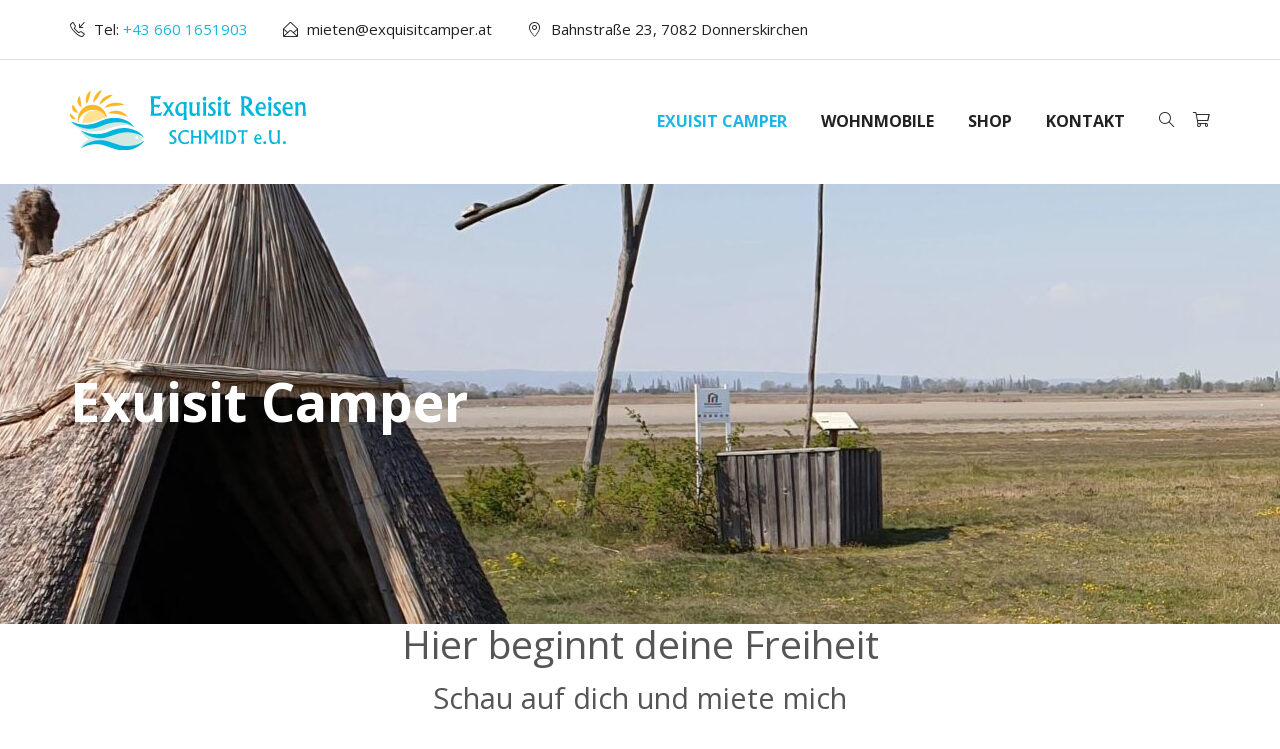

--- FILE ---
content_type: text/html; charset=UTF-8
request_url: https://exquisitcamper.at/
body_size: 13487
content:
<!DOCTYPE html>
<html lang="de">
<head>
	<meta charset="UTF-8">
	<meta name="viewport" content="width=device-width, initial-scale=1, maximum-scale=1, user-scalable=no"/>
	<meta name="format-detection" content="telephone=no"/>
	<link rel="profile" href="http://gmpg.org/xfn/11">
	<title>Exquisit Camper &#8211; Exquisit Reisen SCHMIDT e. U.</title>
<meta name='robots' content='max-image-preview:large' />
<link rel="alternate" type="application/rss+xml" title="Exquisit Camper &raquo; Feed" href="https://exquisitcamper.at/feed/" />
<link rel="alternate" type="application/rss+xml" title="Exquisit Camper &raquo; Kommentar-Feed" href="https://exquisitcamper.at/comments/feed/" />
<link rel="alternate" title="oEmbed (JSON)" type="application/json+oembed" href="https://exquisitcamper.at/wp-json/oembed/1.0/embed?url=https%3A%2F%2Fexquisitcamper.at%2F" />
<link rel="alternate" title="oEmbed (XML)" type="text/xml+oembed" href="https://exquisitcamper.at/wp-json/oembed/1.0/embed?url=https%3A%2F%2Fexquisitcamper.at%2F&#038;format=xml" />
<style id='wp-img-auto-sizes-contain-inline-css' type='text/css'>
img:is([sizes=auto i],[sizes^="auto," i]){contain-intrinsic-size:3000px 1500px}
/*# sourceURL=wp-img-auto-sizes-contain-inline-css */
</style>
<style id='wp-emoji-styles-inline-css' type='text/css'>

	img.wp-smiley, img.emoji {
		display: inline !important;
		border: none !important;
		box-shadow: none !important;
		height: 1em !important;
		width: 1em !important;
		margin: 0 0.07em !important;
		vertical-align: -0.1em !important;
		background: none !important;
		padding: 0 !important;
	}
/*# sourceURL=wp-emoji-styles-inline-css */
</style>
<style id='classic-theme-styles-inline-css' type='text/css'>
/*! This file is auto-generated */
.wp-block-button__link{color:#fff;background-color:#32373c;border-radius:9999px;box-shadow:none;text-decoration:none;padding:calc(.667em + 2px) calc(1.333em + 2px);font-size:1.125em}.wp-block-file__button{background:#32373c;color:#fff;text-decoration:none}
/*# sourceURL=/wp-includes/css/classic-themes.min.css */
</style>
<style id='global-styles-inline-css' type='text/css'>
:root{--wp--preset--aspect-ratio--square: 1;--wp--preset--aspect-ratio--4-3: 4/3;--wp--preset--aspect-ratio--3-4: 3/4;--wp--preset--aspect-ratio--3-2: 3/2;--wp--preset--aspect-ratio--2-3: 2/3;--wp--preset--aspect-ratio--16-9: 16/9;--wp--preset--aspect-ratio--9-16: 9/16;--wp--preset--color--black: #000000;--wp--preset--color--cyan-bluish-gray: #abb8c3;--wp--preset--color--white: #ffffff;--wp--preset--color--pale-pink: #f78da7;--wp--preset--color--vivid-red: #cf2e2e;--wp--preset--color--luminous-vivid-orange: #ff6900;--wp--preset--color--luminous-vivid-amber: #fcb900;--wp--preset--color--light-green-cyan: #7bdcb5;--wp--preset--color--vivid-green-cyan: #00d084;--wp--preset--color--pale-cyan-blue: #8ed1fc;--wp--preset--color--vivid-cyan-blue: #0693e3;--wp--preset--color--vivid-purple: #9b51e0;--wp--preset--gradient--vivid-cyan-blue-to-vivid-purple: linear-gradient(135deg,rgb(6,147,227) 0%,rgb(155,81,224) 100%);--wp--preset--gradient--light-green-cyan-to-vivid-green-cyan: linear-gradient(135deg,rgb(122,220,180) 0%,rgb(0,208,130) 100%);--wp--preset--gradient--luminous-vivid-amber-to-luminous-vivid-orange: linear-gradient(135deg,rgb(252,185,0) 0%,rgb(255,105,0) 100%);--wp--preset--gradient--luminous-vivid-orange-to-vivid-red: linear-gradient(135deg,rgb(255,105,0) 0%,rgb(207,46,46) 100%);--wp--preset--gradient--very-light-gray-to-cyan-bluish-gray: linear-gradient(135deg,rgb(238,238,238) 0%,rgb(169,184,195) 100%);--wp--preset--gradient--cool-to-warm-spectrum: linear-gradient(135deg,rgb(74,234,220) 0%,rgb(151,120,209) 20%,rgb(207,42,186) 40%,rgb(238,44,130) 60%,rgb(251,105,98) 80%,rgb(254,248,76) 100%);--wp--preset--gradient--blush-light-purple: linear-gradient(135deg,rgb(255,206,236) 0%,rgb(152,150,240) 100%);--wp--preset--gradient--blush-bordeaux: linear-gradient(135deg,rgb(254,205,165) 0%,rgb(254,45,45) 50%,rgb(107,0,62) 100%);--wp--preset--gradient--luminous-dusk: linear-gradient(135deg,rgb(255,203,112) 0%,rgb(199,81,192) 50%,rgb(65,88,208) 100%);--wp--preset--gradient--pale-ocean: linear-gradient(135deg,rgb(255,245,203) 0%,rgb(182,227,212) 50%,rgb(51,167,181) 100%);--wp--preset--gradient--electric-grass: linear-gradient(135deg,rgb(202,248,128) 0%,rgb(113,206,126) 100%);--wp--preset--gradient--midnight: linear-gradient(135deg,rgb(2,3,129) 0%,rgb(40,116,252) 100%);--wp--preset--font-size--small: 13px;--wp--preset--font-size--medium: 20px;--wp--preset--font-size--large: 36px;--wp--preset--font-size--x-large: 42px;--wp--preset--spacing--20: 0.44rem;--wp--preset--spacing--30: 0.67rem;--wp--preset--spacing--40: 1rem;--wp--preset--spacing--50: 1.5rem;--wp--preset--spacing--60: 2.25rem;--wp--preset--spacing--70: 3.38rem;--wp--preset--spacing--80: 5.06rem;--wp--preset--shadow--natural: 6px 6px 9px rgba(0, 0, 0, 0.2);--wp--preset--shadow--deep: 12px 12px 50px rgba(0, 0, 0, 0.4);--wp--preset--shadow--sharp: 6px 6px 0px rgba(0, 0, 0, 0.2);--wp--preset--shadow--outlined: 6px 6px 0px -3px rgb(255, 255, 255), 6px 6px rgb(0, 0, 0);--wp--preset--shadow--crisp: 6px 6px 0px rgb(0, 0, 0);}:where(.is-layout-flex){gap: 0.5em;}:where(.is-layout-grid){gap: 0.5em;}body .is-layout-flex{display: flex;}.is-layout-flex{flex-wrap: wrap;align-items: center;}.is-layout-flex > :is(*, div){margin: 0;}body .is-layout-grid{display: grid;}.is-layout-grid > :is(*, div){margin: 0;}:where(.wp-block-columns.is-layout-flex){gap: 2em;}:where(.wp-block-columns.is-layout-grid){gap: 2em;}:where(.wp-block-post-template.is-layout-flex){gap: 1.25em;}:where(.wp-block-post-template.is-layout-grid){gap: 1.25em;}.has-black-color{color: var(--wp--preset--color--black) !important;}.has-cyan-bluish-gray-color{color: var(--wp--preset--color--cyan-bluish-gray) !important;}.has-white-color{color: var(--wp--preset--color--white) !important;}.has-pale-pink-color{color: var(--wp--preset--color--pale-pink) !important;}.has-vivid-red-color{color: var(--wp--preset--color--vivid-red) !important;}.has-luminous-vivid-orange-color{color: var(--wp--preset--color--luminous-vivid-orange) !important;}.has-luminous-vivid-amber-color{color: var(--wp--preset--color--luminous-vivid-amber) !important;}.has-light-green-cyan-color{color: var(--wp--preset--color--light-green-cyan) !important;}.has-vivid-green-cyan-color{color: var(--wp--preset--color--vivid-green-cyan) !important;}.has-pale-cyan-blue-color{color: var(--wp--preset--color--pale-cyan-blue) !important;}.has-vivid-cyan-blue-color{color: var(--wp--preset--color--vivid-cyan-blue) !important;}.has-vivid-purple-color{color: var(--wp--preset--color--vivid-purple) !important;}.has-black-background-color{background-color: var(--wp--preset--color--black) !important;}.has-cyan-bluish-gray-background-color{background-color: var(--wp--preset--color--cyan-bluish-gray) !important;}.has-white-background-color{background-color: var(--wp--preset--color--white) !important;}.has-pale-pink-background-color{background-color: var(--wp--preset--color--pale-pink) !important;}.has-vivid-red-background-color{background-color: var(--wp--preset--color--vivid-red) !important;}.has-luminous-vivid-orange-background-color{background-color: var(--wp--preset--color--luminous-vivid-orange) !important;}.has-luminous-vivid-amber-background-color{background-color: var(--wp--preset--color--luminous-vivid-amber) !important;}.has-light-green-cyan-background-color{background-color: var(--wp--preset--color--light-green-cyan) !important;}.has-vivid-green-cyan-background-color{background-color: var(--wp--preset--color--vivid-green-cyan) !important;}.has-pale-cyan-blue-background-color{background-color: var(--wp--preset--color--pale-cyan-blue) !important;}.has-vivid-cyan-blue-background-color{background-color: var(--wp--preset--color--vivid-cyan-blue) !important;}.has-vivid-purple-background-color{background-color: var(--wp--preset--color--vivid-purple) !important;}.has-black-border-color{border-color: var(--wp--preset--color--black) !important;}.has-cyan-bluish-gray-border-color{border-color: var(--wp--preset--color--cyan-bluish-gray) !important;}.has-white-border-color{border-color: var(--wp--preset--color--white) !important;}.has-pale-pink-border-color{border-color: var(--wp--preset--color--pale-pink) !important;}.has-vivid-red-border-color{border-color: var(--wp--preset--color--vivid-red) !important;}.has-luminous-vivid-orange-border-color{border-color: var(--wp--preset--color--luminous-vivid-orange) !important;}.has-luminous-vivid-amber-border-color{border-color: var(--wp--preset--color--luminous-vivid-amber) !important;}.has-light-green-cyan-border-color{border-color: var(--wp--preset--color--light-green-cyan) !important;}.has-vivid-green-cyan-border-color{border-color: var(--wp--preset--color--vivid-green-cyan) !important;}.has-pale-cyan-blue-border-color{border-color: var(--wp--preset--color--pale-cyan-blue) !important;}.has-vivid-cyan-blue-border-color{border-color: var(--wp--preset--color--vivid-cyan-blue) !important;}.has-vivid-purple-border-color{border-color: var(--wp--preset--color--vivid-purple) !important;}.has-vivid-cyan-blue-to-vivid-purple-gradient-background{background: var(--wp--preset--gradient--vivid-cyan-blue-to-vivid-purple) !important;}.has-light-green-cyan-to-vivid-green-cyan-gradient-background{background: var(--wp--preset--gradient--light-green-cyan-to-vivid-green-cyan) !important;}.has-luminous-vivid-amber-to-luminous-vivid-orange-gradient-background{background: var(--wp--preset--gradient--luminous-vivid-amber-to-luminous-vivid-orange) !important;}.has-luminous-vivid-orange-to-vivid-red-gradient-background{background: var(--wp--preset--gradient--luminous-vivid-orange-to-vivid-red) !important;}.has-very-light-gray-to-cyan-bluish-gray-gradient-background{background: var(--wp--preset--gradient--very-light-gray-to-cyan-bluish-gray) !important;}.has-cool-to-warm-spectrum-gradient-background{background: var(--wp--preset--gradient--cool-to-warm-spectrum) !important;}.has-blush-light-purple-gradient-background{background: var(--wp--preset--gradient--blush-light-purple) !important;}.has-blush-bordeaux-gradient-background{background: var(--wp--preset--gradient--blush-bordeaux) !important;}.has-luminous-dusk-gradient-background{background: var(--wp--preset--gradient--luminous-dusk) !important;}.has-pale-ocean-gradient-background{background: var(--wp--preset--gradient--pale-ocean) !important;}.has-electric-grass-gradient-background{background: var(--wp--preset--gradient--electric-grass) !important;}.has-midnight-gradient-background{background: var(--wp--preset--gradient--midnight) !important;}.has-small-font-size{font-size: var(--wp--preset--font-size--small) !important;}.has-medium-font-size{font-size: var(--wp--preset--font-size--medium) !important;}.has-large-font-size{font-size: var(--wp--preset--font-size--large) !important;}.has-x-large-font-size{font-size: var(--wp--preset--font-size--x-large) !important;}
:where(.wp-block-post-template.is-layout-flex){gap: 1.25em;}:where(.wp-block-post-template.is-layout-grid){gap: 1.25em;}
:where(.wp-block-term-template.is-layout-flex){gap: 1.25em;}:where(.wp-block-term-template.is-layout-grid){gap: 1.25em;}
:where(.wp-block-columns.is-layout-flex){gap: 2em;}:where(.wp-block-columns.is-layout-grid){gap: 2em;}
:root :where(.wp-block-pullquote){font-size: 1.5em;line-height: 1.6;}
/*# sourceURL=global-styles-inline-css */
</style>
<link rel='stylesheet' id='contact-form-7-css' href='https://exquisitcamper.at/wp-content/plugins/contact-form-7/includes/css/styles.css?ver=6.1.4' type='text/css' media='all' />
<link rel='stylesheet' id='rs-plugin-settings-css' href='https://exquisitcamper.at/wp-content/plugins/revslider/public/assets/css/rs6.css?ver=6.4.6' type='text/css' media='all' />
<style id='rs-plugin-settings-inline-css' type='text/css'>
#rs-demo-id {}
/*# sourceURL=rs-plugin-settings-inline-css */
</style>
<style id='woocommerce-inline-inline-css' type='text/css'>
.woocommerce form .form-row .required { visibility: visible; }
/*# sourceURL=woocommerce-inline-inline-css */
</style>
<link rel='stylesheet' id='elementor-icons-css' href='https://exquisitcamper.at/wp-content/plugins/elementor/assets/lib/eicons/css/elementor-icons.min.css?ver=5.46.0' type='text/css' media='all' />
<link rel='stylesheet' id='elementor-frontend-css' href='https://exquisitcamper.at/wp-content/plugins/elementor/assets/css/frontend.min.css?ver=3.34.2' type='text/css' media='all' />
<link rel='stylesheet' id='elementor-post-1401-css' href='https://exquisitcamper.at/wp-content/uploads/elementor/css/post-1401.css?ver=1769317323' type='text/css' media='all' />
<link rel='stylesheet' id='widget-heading-css' href='https://exquisitcamper.at/wp-content/plugins/elementor/assets/css/widget-heading.min.css?ver=3.34.2' type='text/css' media='all' />
<link rel='stylesheet' id='widget-image-css' href='https://exquisitcamper.at/wp-content/plugins/elementor/assets/css/widget-image.min.css?ver=3.34.2' type='text/css' media='all' />
<link rel='stylesheet' id='elementor-post-893-css' href='https://exquisitcamper.at/wp-content/uploads/elementor/css/post-893.css?ver=1769320157' type='text/css' media='all' />
<link rel='stylesheet' id='templines_fonts-icons-css' href='https://exquisitcamper.at/wp-content/uploads/templines_fonts/font-style-102ae9f2.min.css?ver=6.9' type='text/css' media='all' />
<link rel='stylesheet' id='templines-core-css' href='https://exquisitcamper.at/wp-content/uploads/aucapina/min.css?ver=1626002198' type='text/css' media='all' />
<link rel='stylesheet' id='aucapina-child-style-css' href='https://exquisitcamper.at/wp-content/themes/aucapina-child/style.css?ver=6.9' type='text/css' media='all' />
<link rel='stylesheet' id='elementor-gf-local-roboto-css' href='https://exquisitcamper.at/wp-content/uploads/elementor/google-fonts/css/roboto.css?ver=1742225651' type='text/css' media='all' />
<link rel='stylesheet' id='elementor-gf-local-robotoslab-css' href='https://exquisitcamper.at/wp-content/uploads/elementor/google-fonts/css/robotoslab.css?ver=1742225653' type='text/css' media='all' />
<script type="text/javascript" src="https://exquisitcamper.at/wp-includes/js/jquery/jquery.min.js?ver=3.7.1" id="jquery-core-js"></script>
<script type="text/javascript" src="https://exquisitcamper.at/wp-includes/js/jquery/jquery-migrate.min.js?ver=3.4.1" id="jquery-migrate-js"></script>
<script type="text/javascript" src="https://exquisitcamper.at/wp-content/plugins/revslider/public/assets/js/rbtools.min.js?ver=6.4.4" id="tp-tools-js"></script>
<script type="text/javascript" src="https://exquisitcamper.at/wp-content/plugins/revslider/public/assets/js/rs6.min.js?ver=6.4.6" id="revmin-js"></script>
<script type="text/javascript" src="https://exquisitcamper.at/wp-content/plugins/woocommerce/assets/js/jquery-blockui/jquery.blockUI.min.js?ver=2.7.0-wc.10.4.3" id="wc-jquery-blockui-js" defer="defer" data-wp-strategy="defer"></script>
<script type="text/javascript" id="wc-add-to-cart-js-extra">
/* <![CDATA[ */
var wc_add_to_cart_params = {"ajax_url":"/wp-admin/admin-ajax.php","wc_ajax_url":"/?wc-ajax=%%endpoint%%","i18n_view_cart":"Warenkorb anzeigen","cart_url":"https://exquisitcamper.at/cart-2/","is_cart":"","cart_redirect_after_add":"no"};
//# sourceURL=wc-add-to-cart-js-extra
/* ]]> */
</script>
<script type="text/javascript" src="https://exquisitcamper.at/wp-content/plugins/woocommerce/assets/js/frontend/add-to-cart.min.js?ver=10.4.3" id="wc-add-to-cart-js" defer="defer" data-wp-strategy="defer"></script>
<script type="text/javascript" src="https://exquisitcamper.at/wp-content/plugins/woocommerce/assets/js/js-cookie/js.cookie.min.js?ver=2.1.4-wc.10.4.3" id="wc-js-cookie-js" defer="defer" data-wp-strategy="defer"></script>
<script type="text/javascript" id="woocommerce-js-extra">
/* <![CDATA[ */
var woocommerce_params = {"ajax_url":"/wp-admin/admin-ajax.php","wc_ajax_url":"/?wc-ajax=%%endpoint%%","i18n_password_show":"Passwort anzeigen","i18n_password_hide":"Passwort ausblenden"};
//# sourceURL=woocommerce-js-extra
/* ]]> */
</script>
<script type="text/javascript" src="https://exquisitcamper.at/wp-content/plugins/woocommerce/assets/js/frontend/woocommerce.min.js?ver=10.4.3" id="woocommerce-js" defer="defer" data-wp-strategy="defer"></script>
<link rel="https://api.w.org/" href="https://exquisitcamper.at/wp-json/" /><link rel="alternate" title="JSON" type="application/json" href="https://exquisitcamper.at/wp-json/wp/v2/pages/893" /><link rel="EditURI" type="application/rsd+xml" title="RSD" href="https://exquisitcamper.at/xmlrpc.php?rsd" />
<meta name="generator" content="WordPress 6.9" />
<meta name="generator" content="Theme Plugin 4.2" />
<meta name="generator" content="WooCommerce 10.4.3" />
<meta name="generator" content="Aucapina 4.2" />
<link rel="canonical" href="https://exquisitcamper.at/" />
<link rel='shortlink' href='https://exquisitcamper.at/' />
		<link rel="preload" href="//fonts.googleapis.com/css?family=Open+Sans%3A300%2Cregular%2C600%2C700%26subset%3Dlatin%2C&#038;display=swap" as="style"
			  onload="this.onload=null;this.rel='stylesheet'">
		<noscript>
			<link rel="stylesheet" href="//fonts.googleapis.com/css?family=Open+Sans%3A300%2Cregular%2C600%2C700%26subset%3Dlatin%2C&#038;display=swap">
		</noscript>
			<noscript><style>.woocommerce-product-gallery{ opacity: 1 !important; }</style></noscript>
	<meta name="generator" content="Elementor 3.34.2; features: additional_custom_breakpoints; settings: css_print_method-external, google_font-enabled, font_display-auto">
			<style>
				.e-con.e-parent:nth-of-type(n+4):not(.e-lazyloaded):not(.e-no-lazyload),
				.e-con.e-parent:nth-of-type(n+4):not(.e-lazyloaded):not(.e-no-lazyload) * {
					background-image: none !important;
				}
				@media screen and (max-height: 1024px) {
					.e-con.e-parent:nth-of-type(n+3):not(.e-lazyloaded):not(.e-no-lazyload),
					.e-con.e-parent:nth-of-type(n+3):not(.e-lazyloaded):not(.e-no-lazyload) * {
						background-image: none !important;
					}
				}
				@media screen and (max-height: 640px) {
					.e-con.e-parent:nth-of-type(n+2):not(.e-lazyloaded):not(.e-no-lazyload),
					.e-con.e-parent:nth-of-type(n+2):not(.e-lazyloaded):not(.e-no-lazyload) * {
						background-image: none !important;
					}
				}
			</style>
			<meta name="generator" content="Powered by Slider Revolution 6.4.6 - responsive, Mobile-Friendly Slider Plugin for WordPress with comfortable drag and drop interface." />
<link rel="icon" href="https://exquisitcamper.at/wp-content/uploads/2021/05/cropped-favicon-32x32.png" sizes="32x32" />
<link rel="icon" href="https://exquisitcamper.at/wp-content/uploads/2021/05/cropped-favicon-192x192.png" sizes="192x192" />
<link rel="apple-touch-icon" href="https://exquisitcamper.at/wp-content/uploads/2021/05/cropped-favicon-180x180.png" />
<meta name="msapplication-TileImage" content="https://exquisitcamper.at/wp-content/uploads/2021/05/cropped-favicon-270x270.png" />
<script type="text/javascript">function setREVStartSize(e){
			//window.requestAnimationFrame(function() {				 
				window.RSIW = window.RSIW===undefined ? window.innerWidth : window.RSIW;	
				window.RSIH = window.RSIH===undefined ? window.innerHeight : window.RSIH;	
				try {								
					var pw = document.getElementById(e.c).parentNode.offsetWidth,
						newh;
					pw = pw===0 || isNaN(pw) ? window.RSIW : pw;
					e.tabw = e.tabw===undefined ? 0 : parseInt(e.tabw);
					e.thumbw = e.thumbw===undefined ? 0 : parseInt(e.thumbw);
					e.tabh = e.tabh===undefined ? 0 : parseInt(e.tabh);
					e.thumbh = e.thumbh===undefined ? 0 : parseInt(e.thumbh);
					e.tabhide = e.tabhide===undefined ? 0 : parseInt(e.tabhide);
					e.thumbhide = e.thumbhide===undefined ? 0 : parseInt(e.thumbhide);
					e.mh = e.mh===undefined || e.mh=="" || e.mh==="auto" ? 0 : parseInt(e.mh,0);		
					if(e.layout==="fullscreen" || e.l==="fullscreen") 						
						newh = Math.max(e.mh,window.RSIH);					
					else{					
						e.gw = Array.isArray(e.gw) ? e.gw : [e.gw];
						for (var i in e.rl) if (e.gw[i]===undefined || e.gw[i]===0) e.gw[i] = e.gw[i-1];					
						e.gh = e.el===undefined || e.el==="" || (Array.isArray(e.el) && e.el.length==0)? e.gh : e.el;
						e.gh = Array.isArray(e.gh) ? e.gh : [e.gh];
						for (var i in e.rl) if (e.gh[i]===undefined || e.gh[i]===0) e.gh[i] = e.gh[i-1];
											
						var nl = new Array(e.rl.length),
							ix = 0,						
							sl;					
						e.tabw = e.tabhide>=pw ? 0 : e.tabw;
						e.thumbw = e.thumbhide>=pw ? 0 : e.thumbw;
						e.tabh = e.tabhide>=pw ? 0 : e.tabh;
						e.thumbh = e.thumbhide>=pw ? 0 : e.thumbh;					
						for (var i in e.rl) nl[i] = e.rl[i]<window.RSIW ? 0 : e.rl[i];
						sl = nl[0];									
						for (var i in nl) if (sl>nl[i] && nl[i]>0) { sl = nl[i]; ix=i;}															
						var m = pw>(e.gw[ix]+e.tabw+e.thumbw) ? 1 : (pw-(e.tabw+e.thumbw)) / (e.gw[ix]);					
						newh =  (e.gh[ix] * m) + (e.tabh + e.thumbh);
					}				
					if(window.rs_init_css===undefined) window.rs_init_css = document.head.appendChild(document.createElement("style"));					
					document.getElementById(e.c).height = newh+"px";
					window.rs_init_css.innerHTML += "#"+e.c+"_wrapper { height: "+newh+"px }";				
				} catch(e){
					console.log("Failure at Presize of Slider:" + e)
				}					   
			//});
		  };</script>
</head>
<body class="home wp-singular page-template page-template-elementor_header_footer page page-id-893 wp-theme-aucapina wp-child-theme-aucapina-child theme-aucapina woocommerce-no-js woocommerce-on elementor-default elementor-template-full-width elementor-kit-1401 elementor-page elementor-page-893">

<div id="templines-ajax-search" class="c-header-search c-header-search--disabled">
	<div class="c-header-search__shadow"></div>
	<div class="c-header-search__wrap" id="templines-ajax-search-wrap">
		<div class="c-header-search__form">
			<div class="c-header-search__tip">What you are looking for?</div>
						
	<form role="search" class="js-search-form" method="get" action="https://exquisitcamper.at/">
		<div class="c-header-search__input-block">
			<input id="templines-ajax-search-input" class="h-cb c-header-search__input" autocomplete="off" type="text" name="s" placeholder="Start typing..." value="" />
			<button id="templines-ajax-search-clear" class="h-cb c-header-search__clear" type="button"><i class="ip-close c-header-search__clear-svg"></i><span class="c-header-search__clear-text">Clear</span></button>
			
		</div>
	</form>					</div>
		<div class="l-section l-section--container c-header-search__result" id="templines-ajax-search-result">

		</div>
		<button type="button" class="h-cb h-cb--svg c-header-search__close" id="templines-ajax-search-close"><i
				class="ip-close"></i></button>
	</div>
</div>


<header class="l-section" id="main-header">

	<div class="c-header c-header--mobile js-header-mobile">
		<div class="c-header__row-1 js-header-row">
			<button class="h-cb h-cb--svg c-header__menu-button" id="templines-mobile-menu-button" type="button"><i
		class="ip-menu c-header__menu-button-svg"></i></button>			<div
	class="c-header__logo ">
	
							<img fetchpriority="high"  width="1621" height="409" 				src="https://exquisitcamper.at/wp-content/uploads/2021/05/logo.svg"
				alt="Exquisit Camper"
				class="c-header__logo-img  c-header__logo-img--all "/>
		
				</div>
			<div class="c-header__buttons-block c-header__buttons-block--2">
					<div class="c-header__cart js-cart">
		<a class="c-header__button-link" href="https://exquisitcamper.at/cart-2/">
			<i class="ip-z-cart c-header__cart-icon"><!-- --></i>
			<span class="js-cart-info"></span>		</a>
	</div>
							</div>
		</div>
		<div class="c-header__menu js-mobile-menu">
			<div class="c-header__menu-shadow"></div>
			<div class="c-header__menu-wrap">
				<div class="c-header__menu-buttons">
					<button type="button" class="h-cb h-cb--svg c-header__menu-back" id="templines-menu-back"><i
							class="ip-z-angle-left-solid c-header__menu-back-svg"></i>Back					</button>
					<button type="button" class="h-cb h-cb--svg c-header__menu-close" id="templines-menu-close"><i
							class="ip-close c-header__menu-close-svg"></i></button>
				</div>
				<div class="c-header__menu-content">
					<nav itemscope itemtype="http://schema.org/SiteNavigationElement" class="c-mega-menu c-mega-menu--top-menu js-mobile-top-menu"><ul id="mobile-top-menu" class="c-mega-menu__list"><li id="menu-item-1794" class="c-mega-menu__item current-menu-item current_page_item menu-item-1794"><a href="https://exquisitcamper.at/" aria-current="page">Exuisit Camper</a></li>
<li id="menu-item-1246" class="c-mega-menu__item menu-item-1246"><a href="https://exquisitcamper.at/catalog/">Wohnmobile</a></li>
<li id="menu-item-1394" class="c-mega-menu__item c-mega-menu__item--has-children menu-item-1394"><a href="https://exquisitcamper.at/shop-2/">Shop</a>
<ul class="c-mega-menu__submenu">
	<li id="menu-item-1393" class="c-mega-menu__subitem menu-item-1393"><a href="https://exquisitcamper.at/cart-2/">Warenkorb</a></li>
	<li id="menu-item-1392" class="c-mega-menu__subitem menu-item-1392"><a href="https://exquisitcamper.at/checkout-2/">Buchung</a></li>
	<li id="menu-item-1391" class="c-mega-menu__subitem menu-item-1391"><a href="https://exquisitcamper.at/my-account-2/">Mein Konto</a></li>
</ul>
</li>
<li id="menu-item-1398" class="c-mega-menu__item menu-item-1398"><a href="https://exquisitcamper.at/kontakt/">Kontakt</a></li>
</ul></nav>					<div class="c-header__menu-content-bottom">
							<div class="c-header__phone-block">
					<div class="c-header__phone">
				<i class="ip-call-in c-header__icon">
					<!-- --></i> <span
					class="c-header__phone-text">Tel: <span class="c-header__phone-number"><a href="tel:+436601651903">+43 660 1651903</a></span></span>
			</div>
					</div>
							<div class="c-header__email-block">
					<div class="c-header__email">
				<i class="ip-envelope-open c-header__icon">
					<!-- --></i> <span
					class="c-header__email-text"><a href="mailto:mieten@exquisitcamper.at">mieten@exquisitcamper.at</a></span>
			</div>
			</div>
							<div class="c-header__address-block">
					<div class="c-header__address">
				<i class="ip-location-pin c-header__icon">
					<!-- --></i>				<span class="c-header__address-text">Bahnstraße 23, 7082 Donnerskirchen</span>
			</div>
			</div>
											</div>
				</div>
													<div
						class="c-header__menu-bottom ">
																										<button class="h-cb c-header__menu-search js-search-button" type="button"><i class="ip-magnifier"><!-- --></i>
	</button>
											</div>
							</div>
		</div>
	</div>

	<div
		class="c-header c-header--desktop js-header-desktop c-header--header-type-1 ">
					
			
			<div class="l-section__container">							<div
					class="c-header__row-1 c-header__row-1--header-type-1">
					<div class="c-header__col-left c-header__col-left--r1"><div class="c-header__phone-block">
					<div class="c-header__phone">
				<i class="ip-call-in c-header__icon">
					<!-- --></i> <span
					class="c-header__phone-text">Tel: <span class="c-header__phone-number"><a href="tel:+436601651903">+43 660 1651903</a></span></span>
			</div>
					</div>
				<div class="c-header__email-block">
					<div class="c-header__email">
				<i class="ip-envelope-open c-header__icon">
					<!-- --></i> <span
					class="c-header__email-text"><a href="mailto:mieten@exquisitcamper.at">mieten@exquisitcamper.at</a></span>
			</div>
			</div>
				<div class="c-header__address-block">
					<div class="c-header__address">
				<i class="ip-location-pin c-header__icon">
					<!-- --></i>				<span class="c-header__address-text">Bahnstraße 23, 7082 Donnerskirchen</span>
			</div>
			</div></div>
					<div
						class="c-header__col-right c-header__col-right--r1"></div>
				</div>
						</div>							<div class="c-header__row-line"></div>
						<div class="l-section__container">			<div class="c-header__row-2 c-header__row-2--header-type-1">
				<div class="c-header__col-left c-header__col-left--r2">
					<div
	class="c-header__logo ">
	
							<img fetchpriority="high"  width="1621" height="409" 				src="https://exquisitcamper.at/wp-content/uploads/2021/05/logo.svg"
				alt="Exquisit Camper"
				class="c-header__logo-img  c-header__logo-img--all "/>
		
				</div>
				</div>
				<div class="c-header__col-right c-header__col-right--r2">
					<nav itemscope itemtype="http://schema.org/SiteNavigationElement" class="c-top-menu js-top-menu"><ul id="top-menu-desktop" class="c-top-menu__list c-top-menu__list--third"><li class="c-top-menu__item current-menu-item current_page_item menu-item-1794 js-menu-item"><a href="https://exquisitcamper.at/" aria-current="page">Exuisit Camper</a></li>
<li class="c-top-menu__item menu-item-1246 js-menu-item"><a href="https://exquisitcamper.at/catalog/">Wohnmobile</a></li>
<li class="c-top-menu__item c-top-menu__item--has-children menu-item-1394 js-menu-item"><a href="https://exquisitcamper.at/shop-2/">Shop</a>
<ul class="c-top-menu__submenu">
	<li class="c-top-menu__subitem menu-item-1393 js-menu-item"><a href="https://exquisitcamper.at/cart-2/">Warenkorb</a></li>
	<li class="c-top-menu__subitem menu-item-1392 js-menu-item"><a href="https://exquisitcamper.at/checkout-2/">Buchung</a></li>
	<li class="c-top-menu__subitem menu-item-1391 js-menu-item"><a href="https://exquisitcamper.at/my-account-2/">Mein Konto</a></li>
</ul>
</li>
<li class="c-top-menu__item menu-item-1398 js-menu-item"><a href="https://exquisitcamper.at/kontakt/">Kontakt</a></li>
</ul></nav>											<button class="h-cb c-header__search-button js-search-button" type="button"><i class="ip-magnifier"><!-- --></i>
	</button>
						<div class="c-header__cart js-cart">
		<a class="c-header__button-link" href="https://exquisitcamper.at/cart-2/">
			<i class="ip-z-cart c-header__cart-icon"><!-- --></i>
			<span class="js-cart-info"></span>		</a>
	</div>
									</div>
			</div>
			</div>			</div>

	</header>		<div data-elementor-type="wp-page" data-elementor-id="893" class="elementor elementor-893">
						<section class="elementor-section elementor-top-section elementor-element elementor-element-02a1975 elementor-section-boxed elementor-section-height-default elementor-section-height-default" data-id="02a1975" data-element_type="section">
						<div class="elementor-container elementor-column-gap-default">
					<div class="elementor-column elementor-col-100 elementor-top-column elementor-element elementor-element-fcba1e9" data-id="fcba1e9" data-element_type="column">
			<div class="elementor-widget-wrap">
							</div>
		</div>
					</div>
		</section>
				<section class="elementor-section elementor-top-section elementor-element elementor-element-7e5a0b90 elementor-section-full_width elementor-section-height-default elementor-section-height-default" data-id="7e5a0b90" data-element_type="section">
						<div class="elementor-container elementor-column-gap-no">
					<div class="elementor-column elementor-col-100 elementor-top-column elementor-element elementor-element-50cc93ec" data-id="50cc93ec" data-element_type="column">
			<div class="elementor-widget-wrap elementor-element-populated">
						<div class="elementor-element elementor-element-18a0d83 elementor-widget elementor-widget-templines-page-header" data-id="18a0d83" data-element_type="widget" data-widget_type="templines-page-header.default">
				<div class="elementor-widget-container">
					
	<header
		class="l-section c-page-header c-page-header--header-type-1">
					<div class="c-page-header__image" style="background-image:url(https://exquisitcamper.at/wp-content/uploads/2021/05/20210425_150203-1-scaled-e1620820135373.jpg)"></div>
				<div
			class="c-page-header__wrap ">
												<h1 class="l-section__container c-page-header__title">Exuisit Camper</h1>
												</div>
	</header>

	<div class="woocommerce-notices-wrapper">
			</div>
				</div>
				</div>
					</div>
		</div>
					</div>
		</section>
				<section class="elementor-section elementor-top-section elementor-element elementor-element-121fdcd elementor-section-full_width elementor-section-height-default elementor-section-height-default" data-id="121fdcd" data-element_type="section">
						<div class="elementor-container elementor-column-gap-no">
					<div class="elementor-column elementor-col-100 elementor-top-column elementor-element elementor-element-36006d9" data-id="36006d9" data-element_type="column">
			<div class="elementor-widget-wrap elementor-element-populated">
						<div class="elementor-element elementor-element-496e376 elementor-widget elementor-widget-heading" data-id="496e376" data-element_type="widget" data-widget_type="heading.default">
				<div class="elementor-widget-container">
					<h2 class="elementor-heading-title elementor-size-xl">Hier beginnt deine Freiheit</h2>				</div>
				</div>
				<div class="elementor-element elementor-element-48ab6e1 elementor-widget elementor-widget-heading" data-id="48ab6e1" data-element_type="widget" data-widget_type="heading.default">
				<div class="elementor-widget-container">
					<h3 class="elementor-heading-title elementor-size-large">Schau auf dich und miete mich</h3>				</div>
				</div>
					</div>
		</div>
					</div>
		</section>
				<section class="elementor-section elementor-top-section elementor-element elementor-element-bbaca81 elementor-section-boxed elementor-section-height-default elementor-section-height-default" data-id="bbaca81" data-element_type="section" data-settings="{&quot;background_background&quot;:&quot;classic&quot;}">
						<div class="elementor-container elementor-column-gap-no">
					<div class="elementor-column elementor-col-50 elementor-top-column elementor-element elementor-element-a36bbb0" data-id="a36bbb0" data-element_type="column">
			<div class="elementor-widget-wrap elementor-element-populated">
						<div class="elementor-element elementor-element-e5b0bdf elementor-widget elementor-widget-image" data-id="e5b0bdf" data-element_type="widget" data-widget_type="image.default">
				<div class="elementor-widget-container">
															<img decoding="async" width="750" height="500" src="https://exquisitcamper.at/wp-content/uploads/2021/06/DSC_0607-scaled-e1624540911776-750x500.jpg" class="attachment-medium_large size-medium_large wp-image-1592" alt="" srcset="https://exquisitcamper.at/wp-content/uploads/2021/06/DSC_0607-scaled-e1624540911776-750x500.jpg 750w, https://exquisitcamper.at/wp-content/uploads/2021/06/DSC_0607-scaled-e1624540911776-360x240.jpg 360w, https://exquisitcamper.at/wp-content/uploads/2021/06/DSC_0607-scaled-e1624540911776-1500x1000.jpg 1500w, https://exquisitcamper.at/wp-content/uploads/2021/06/DSC_0607-scaled-e1624540911776-1536x1024.jpg 1536w, https://exquisitcamper.at/wp-content/uploads/2021/06/DSC_0607-scaled-e1624540911776-120x80.jpg 120w, https://exquisitcamper.at/wp-content/uploads/2021/06/DSC_0607-scaled-e1624540911776.jpg 1593w" sizes="(max-width: 750px) 100vw, 750px" />															</div>
				</div>
					</div>
		</div>
				<div class="elementor-column elementor-col-50 elementor-top-column elementor-element elementor-element-1825a8b" data-id="1825a8b" data-element_type="column">
			<div class="elementor-widget-wrap elementor-element-populated">
						<div class="elementor-element elementor-element-2dbee26 elementor-widget elementor-widget-heading" data-id="2dbee26" data-element_type="widget" data-widget_type="heading.default">
				<div class="elementor-widget-container">
					<h2 class="elementor-heading-title elementor-size-xl">Exquisit Camper</h2>				</div>
				</div>
				<div class="elementor-element elementor-element-fcae541 elementor-widget elementor-widget-heading" data-id="fcae541" data-element_type="widget" data-widget_type="heading.default">
				<div class="elementor-widget-container">
					<div class="elementor-heading-title elementor-size-default">Besser ein sicheres Erlebnis als ein phantastischer Traum</div>				</div>
				</div>
				<div class="elementor-element elementor-element-d0cb75e elementor-widget elementor-widget-heading" data-id="d0cb75e" data-element_type="widget" data-widget_type="heading.default">
				<div class="elementor-widget-container">
					<div class="elementor-heading-title elementor-size-default">Diese flexible, freie und ungezwungene Art des Reisens möchten wir gerne mit Ihnen teilen. Machen Sie Ihre eigenen Erfahrungen mit unseren exquisit ausgestatteten Wohnmobilen.</div>				</div>
				</div>
					</div>
		</div>
					</div>
		</section>
				<section class="elementor-section elementor-top-section elementor-element elementor-element-0e21608 elementor-section-boxed elementor-section-height-default elementor-section-height-default" data-id="0e21608" data-element_type="section" data-settings="{&quot;background_background&quot;:&quot;classic&quot;}">
						<div class="elementor-container elementor-column-gap-no">
					<div class="elementor-column elementor-col-100 elementor-top-column elementor-element elementor-element-6a73a45" data-id="6a73a45" data-element_type="column">
			<div class="elementor-widget-wrap elementor-element-populated">
						<div class="elementor-element elementor-element-7c4f00c elementor-widget elementor-widget-heading" data-id="7c4f00c" data-element_type="widget" data-widget_type="heading.default">
				<div class="elementor-widget-container">
					<div class="elementor-heading-title elementor-size-default">Wohnmobile</div>				</div>
				</div>
				<div class="elementor-element elementor-element-dfee2c8 elementor-widget elementor-widget-templines-product-carousel" data-id="dfee2c8" data-element_type="widget" data-widget_type="templines-product-carousel.default">
				<div class="elementor-widget-container">
							<div class="c-product-carousel">
			<div class="c-product-carousel__wrap">
				<div
					class="c-product-carousel__list c-product-carousel__list--2 js-product-carousel h-carousel h-carousel--flex h-carousel--dark">
																						<div class="c-vehicle">
	<div class="c-vehicle__thumb-wrap">
					<a href="https://exquisitcamper.at/catalog/wohnmobil-summit-600-plus/">
				<img decoding="async" width="360" height="300" src="https://exquisitcamper.at/wp-content/uploads/2019/07/DSC_0581-360x300.jpg" class="c-vehicle__thumb wp-post-image" alt="" srcset="https://exquisitcamper.at/wp-content/uploads/2019/07/DSC_0581-360x300.jpg 360w, https://exquisitcamper.at/wp-content/uploads/2019/07/DSC_0581-720x600.jpg 720w" sizes="(max-width: 360px) 100vw, 360px" />			</a>
					</div>
	<div
		class="c-vehicle__content-wrap ">
					<div class="c-vehicle__price">
															ab € 135 / Nacht												</div>
				<div class="c-vehicle__title">Wohnmobil &#8211; Summit 600 plus</div>
					<div class="c-vehicle__subtitle">Wohnmobil mit kompletter Ausstattung</div>
									<ul class="c-vehicle__detail-list">
															<li class="c-vehicle__detail-item c-detail">
														<div class="c-vehicle__detail-icon-wrap" title="Pick up location">
																	<i class="c-detail__icon fi-bd21-location-pin-2"></i>															</div>
							<span class="c-detail__text">Donnerskirchen</span>						</li>
												</ul>
				<div class="c-vehicle__space"></div>
		<a href="https://exquisitcamper.at/catalog/wohnmobil-summit-600-plus/"
		   class="c-button c-button--outline-gray c-vehicle__more">Details</a>
	</div>

</div>																	<div class="c-vehicle">
	<div class="c-vehicle__thumb-wrap">
					<a href="https://exquisitcamper.at/catalog/wohnmobil-summit-640-prime/">
				<img loading="lazy" decoding="async" width="360" height="300" src="https://exquisitcamper.at/wp-content/uploads/2021/06/Image0011-360x300.jpeg" class="c-vehicle__thumb wp-post-image" alt="" srcset="https://exquisitcamper.at/wp-content/uploads/2021/06/Image0011-360x300.jpeg 360w, https://exquisitcamper.at/wp-content/uploads/2021/06/Image0011-720x600.jpeg 720w" sizes="(max-width: 360px) 100vw, 360px" />			</a>
					</div>
	<div
		class="c-vehicle__content-wrap ">
					<div class="c-vehicle__price">
															ab € 155 / Nacht												</div>
				<div class="c-vehicle__title">Wohnmobil &#8211; Summit 640 prime</div>
					<div class="c-vehicle__subtitle">Wohnmobil mit kompletter Ausstattung</div>
									<ul class="c-vehicle__detail-list">
															<li class="c-vehicle__detail-item c-detail">
														<div class="c-vehicle__detail-icon-wrap" title="Pick up location">
																	<i class="c-detail__icon fi-bd21-location-pin-2"></i>															</div>
							<span class="c-detail__text">Donnerskirchen</span>						</li>
												</ul>
				<div class="c-vehicle__space"></div>
		<a href="https://exquisitcamper.at/catalog/wohnmobil-summit-640-prime/"
		   class="c-button c-button--outline-gray c-vehicle__more">Details</a>
	</div>

</div>									</div>
			</div>
		</div>
						</div>
				</div>
					</div>
		</div>
					</div>
		</section>
				</div>
		<footer
	class="l-section c-footer c-footer--widgets">
			<div class="l-section__container">
			<div
				class="c-footer__row-1 c-footer__row-1--widgets">
				<div
					class="c-footer__main c-footer__main--widgets"><div class="c-footer__logo">
					<img
				src="https://exquisitcamper.at/wp-content/uploads/2021/05/logo.svg"
				alt="Exquisit Camper" class="c-footer__logo-img"/>

				</div>
						<div class="c-footer__contacts">
		<p class="p1"><strong>Exquisit Reisen<br />SCHMIDT e.U.</strong></p>
<p class="p1">Bahnstraße 23<br />7082 Donnerskirchen<br /><strong><span class="s1" style="color: #42c68d">+43 660 165 19 03</span></strong></p>
<p><a href="mailto:mieten@exquisitcamper.at">mieten@exquisitcamper.at</a></p>	</div></div>
													<div class="c-footer__about"><div class="c-footer__about-wrap">
		<div class="c-footer__about-title">Öffnungszeiten</div>
		<div class="c-footer__about-text">Montag–Freitag: 08:00–19:00<br />
Samstag: 08:00–15:00</div>
	</div></div>
							</div>
		</div>
					<div
				class="c-footer__row-2 c-footer__row-2--widgets">
				<div
					class="l-section__container c-footer__row-2-wrap c-footer__row-2-wrap--1">
																	<div class="c-footer__terms">
		<p><a href="https://exquisitcamper.at/agb/">AGB</a> | <a href="https://exquisitcamper.at/datenschutz/">Datenschutz</a></p>	</div>
									</div>
			</div>
			</footer>
<div class="pswp js-fixed" tabindex="-1" role="dialog" aria-hidden="true">
	<div class="pswp__bg"></div>
	<div class="pswp__scroll-wrap">
		<div class="pswp__container">
			<div class="pswp__item"></div>
			<div class="pswp__item"></div>
			<div class="pswp__item"></div>
		</div>
		<div class="pswp__ui pswp__ui--hidden">
			<div class="pswp__top-bar">
				<div class="pswp__counter"></div>
				<button class="h-cb pswp__button--close" title="Close (Esc)">
					<i class="ip-close pswp__button-svg pswp__button-svg--close"></i>
				</button>
				<button class="h-cb pswp__button--zoom" title="Zoom in/out">
					<i class="ip-z-search-2 pswp__button-svg pswp__button-svg--zoom"></i>
				</button>
				<div class="pswp__preloader">
					<div class="pswp__preloader__icn">
						<div class="pswp__preloader__cut">
							<div class="pswp__preloader__donut"></div>
						</div>
					</div>
				</div>
			</div>
			<button class="h-cb pswp__button--arrow--left"
					title="Previous (arrow left)">
				<i class="ip-z-angle-right pswp__button-svg pswp__button-svg--left"></i>
			</button>
			<button class="h-cb pswp__button--arrow--right"
					title="Next (arrow right)">
				<i class="ip-z-angle-right pswp__button-svg pswp__button-svg--right"></i>
			</button>
			<div class="pswp__caption">
				<div class="pswp__caption__center"></div>
			</div>
		</div>
	</div>
</div>	<button class="c-to-top-button js-to-top-button c-to-top-button--without-menu" type="button">
		<i class="ip-select c-to-top-button__svg"></i>
	</button>
<script type="speculationrules">
{"prefetch":[{"source":"document","where":{"and":[{"href_matches":"/*"},{"not":{"href_matches":["/wp-*.php","/wp-admin/*","/wp-content/uploads/*","/wp-content/*","/wp-content/plugins/*","/wp-content/themes/aucapina-child/*","/wp-content/themes/aucapina/*","/*\\?(.+)"]}},{"not":{"selector_matches":"a[rel~=\"nofollow\"]"}},{"not":{"selector_matches":".no-prefetch, .no-prefetch a"}}]},"eagerness":"conservative"}]}
</script>
			<script>
				const lazyloadRunObserver = () => {
					const lazyloadBackgrounds = document.querySelectorAll( `.e-con.e-parent:not(.e-lazyloaded)` );
					const lazyloadBackgroundObserver = new IntersectionObserver( ( entries ) => {
						entries.forEach( ( entry ) => {
							if ( entry.isIntersecting ) {
								let lazyloadBackground = entry.target;
								if( lazyloadBackground ) {
									lazyloadBackground.classList.add( 'e-lazyloaded' );
								}
								lazyloadBackgroundObserver.unobserve( entry.target );
							}
						});
					}, { rootMargin: '200px 0px 200px 0px' } );
					lazyloadBackgrounds.forEach( ( lazyloadBackground ) => {
						lazyloadBackgroundObserver.observe( lazyloadBackground );
					} );
				};
				const events = [
					'DOMContentLoaded',
					'elementor/lazyload/observe',
				];
				events.forEach( ( event ) => {
					document.addEventListener( event, lazyloadRunObserver );
				} );
			</script>
				<script type='text/javascript'>
		(function () {
			var c = document.body.className;
			c = c.replace(/woocommerce-no-js/, 'woocommerce-js');
			document.body.className = c;
		})();
	</script>
	<link rel='stylesheet' id='wc-blocks-style-css' href='https://exquisitcamper.at/wp-content/plugins/woocommerce/assets/client/blocks/wc-blocks.css?ver=wc-10.4.3' type='text/css' media='all' />
<script type="text/javascript" src="https://exquisitcamper.at/wp-includes/js/dist/hooks.min.js?ver=dd5603f07f9220ed27f1" id="wp-hooks-js"></script>
<script type="text/javascript" src="https://exquisitcamper.at/wp-includes/js/dist/i18n.min.js?ver=c26c3dc7bed366793375" id="wp-i18n-js"></script>
<script type="text/javascript" id="wp-i18n-js-after">
/* <![CDATA[ */
wp.i18n.setLocaleData( { 'text direction\u0004ltr': [ 'ltr' ] } );
//# sourceURL=wp-i18n-js-after
/* ]]> */
</script>
<script type="text/javascript" src="https://exquisitcamper.at/wp-content/plugins/contact-form-7/includes/swv/js/index.js?ver=6.1.4" id="swv-js"></script>
<script type="text/javascript" id="contact-form-7-js-translations">
/* <![CDATA[ */
( function( domain, translations ) {
	var localeData = translations.locale_data[ domain ] || translations.locale_data.messages;
	localeData[""].domain = domain;
	wp.i18n.setLocaleData( localeData, domain );
} )( "contact-form-7", {"translation-revision-date":"2025-10-26 03:28:49+0000","generator":"GlotPress\/4.0.3","domain":"messages","locale_data":{"messages":{"":{"domain":"messages","plural-forms":"nplurals=2; plural=n != 1;","lang":"de"},"This contact form is placed in the wrong place.":["Dieses Kontaktformular wurde an der falschen Stelle platziert."],"Error:":["Fehler:"]}},"comment":{"reference":"includes\/js\/index.js"}} );
//# sourceURL=contact-form-7-js-translations
/* ]]> */
</script>
<script type="text/javascript" id="contact-form-7-js-before">
/* <![CDATA[ */
var wpcf7 = {
    "api": {
        "root": "https:\/\/exquisitcamper.at\/wp-json\/",
        "namespace": "contact-form-7\/v1"
    }
};
//# sourceURL=contact-form-7-js-before
/* ]]> */
</script>
<script type="text/javascript" src="https://exquisitcamper.at/wp-content/plugins/contact-form-7/includes/js/index.js?ver=6.1.4" id="contact-form-7-js"></script>
<script type="text/javascript" src="https://exquisitcamper.at/wp-content/plugins/woocommerce/assets/js/sourcebuster/sourcebuster.min.js?ver=10.4.3" id="sourcebuster-js-js"></script>
<script type="text/javascript" id="wc-order-attribution-js-extra">
/* <![CDATA[ */
var wc_order_attribution = {"params":{"lifetime":1.0e-5,"session":30,"base64":false,"ajaxurl":"https://exquisitcamper.at/wp-admin/admin-ajax.php","prefix":"wc_order_attribution_","allowTracking":true},"fields":{"source_type":"current.typ","referrer":"current_add.rf","utm_campaign":"current.cmp","utm_source":"current.src","utm_medium":"current.mdm","utm_content":"current.cnt","utm_id":"current.id","utm_term":"current.trm","utm_source_platform":"current.plt","utm_creative_format":"current.fmt","utm_marketing_tactic":"current.tct","session_entry":"current_add.ep","session_start_time":"current_add.fd","session_pages":"session.pgs","session_count":"udata.vst","user_agent":"udata.uag"}};
//# sourceURL=wc-order-attribution-js-extra
/* ]]> */
</script>
<script type="text/javascript" src="https://exquisitcamper.at/wp-content/plugins/woocommerce/assets/js/frontend/order-attribution.min.js?ver=10.4.3" id="wc-order-attribution-js"></script>
<script type="text/javascript" src="https://exquisitcamper.at/wp-content/plugins/elementor/assets/js/webpack.runtime.min.js?ver=3.34.2" id="elementor-webpack-runtime-js"></script>
<script type="text/javascript" src="https://exquisitcamper.at/wp-content/plugins/elementor/assets/js/frontend-modules.min.js?ver=3.34.2" id="elementor-frontend-modules-js"></script>
<script type="text/javascript" src="https://exquisitcamper.at/wp-includes/js/jquery/ui/core.min.js?ver=1.13.3" id="jquery-ui-core-js"></script>
<script type="text/javascript" id="elementor-frontend-js-before">
/* <![CDATA[ */
var elementorFrontendConfig = {"environmentMode":{"edit":false,"wpPreview":false,"isScriptDebug":false},"i18n":{"shareOnFacebook":"Auf Facebook teilen","shareOnTwitter":"Auf Twitter teilen","pinIt":"Anheften","download":"Download","downloadImage":"Bild downloaden","fullscreen":"Vollbild","zoom":"Zoom","share":"Teilen","playVideo":"Video abspielen","previous":"Zur\u00fcck","next":"Weiter","close":"Schlie\u00dfen","a11yCarouselPrevSlideMessage":"Vorheriger Slide","a11yCarouselNextSlideMessage":"N\u00e4chster Slide","a11yCarouselFirstSlideMessage":"This is the first slide","a11yCarouselLastSlideMessage":"This is the last slide","a11yCarouselPaginationBulletMessage":"Go to slide"},"is_rtl":false,"breakpoints":{"xs":0,"sm":480,"md":768,"lg":1025,"xl":1440,"xxl":1600},"responsive":{"breakpoints":{"mobile":{"label":"Mobil Hochformat","value":767,"default_value":767,"direction":"max","is_enabled":true},"mobile_extra":{"label":"Mobil Querformat","value":880,"default_value":880,"direction":"max","is_enabled":false},"tablet":{"label":"Tablet Hochformat","value":1024,"default_value":1024,"direction":"max","is_enabled":true},"tablet_extra":{"label":"Tablet Querformat","value":1200,"default_value":1200,"direction":"max","is_enabled":false},"laptop":{"label":"Laptop","value":1366,"default_value":1366,"direction":"max","is_enabled":false},"widescreen":{"label":"Breitbild","value":2400,"default_value":2400,"direction":"min","is_enabled":false}},"hasCustomBreakpoints":false},"version":"3.34.2","is_static":false,"experimentalFeatures":{"additional_custom_breakpoints":true,"home_screen":true,"global_classes_should_enforce_capabilities":true,"e_variables":true,"cloud-library":true,"e_opt_in_v4_page":true,"e_interactions":true,"e_editor_one":true,"import-export-customization":true},"urls":{"assets":"https:\/\/exquisitcamper.at\/wp-content\/plugins\/elementor\/assets\/","ajaxurl":"https:\/\/exquisitcamper.at\/wp-admin\/admin-ajax.php","uploadUrl":"https:\/\/exquisitcamper.at\/wp-content\/uploads"},"nonces":{"floatingButtonsClickTracking":"1a471b6cf6"},"swiperClass":"swiper","settings":{"page":[],"editorPreferences":[]},"kit":{"active_breakpoints":["viewport_mobile","viewport_tablet"],"global_image_lightbox":"yes","lightbox_enable_counter":"yes","lightbox_enable_fullscreen":"yes","lightbox_enable_zoom":"yes","lightbox_enable_share":"yes","lightbox_title_src":"title","lightbox_description_src":"description"},"post":{"id":893,"title":"Exquisit%20Camper%20%E2%80%93%20Exquisit%20Reisen%20SCHMIDT%20e.%20U.","excerpt":"","featuredImage":false}};
//# sourceURL=elementor-frontend-js-before
/* ]]> */
</script>
<script type="text/javascript" src="https://exquisitcamper.at/wp-content/plugins/elementor/assets/js/frontend.min.js?ver=3.34.2" id="elementor-frontend-js"></script>
<script type="text/javascript" id="templines-core-js-extra">
/* <![CDATA[ */
var templines_wp_vars = {"themeDir":"/home/www/hosts/exquisitcamper.at/wp-content/themes/aucapina","themeUri":"https://exquisitcamper.at/wp-content/themes/aucapina","ajaxUrl":"https://exquisitcamper.at/wp-admin/admin-ajax.php","searchUrl":"https://exquisitcamper.at/?s=","lazyload":"1","isRtl":"","stickySidebar":"1","headerType":"header-type-1","viewMore":"View More","imagesloadedUrl":"https://exquisitcamper.at/wp-includes/js/imagesloaded.min.js?v=5.0.0","masonryUrl":"https://exquisitcamper.at/wp-includes/js/masonry.min.js?v=4.2.2","masonryJQueryUrl":"https://exquisitcamper.at/wp-includes/js/jquery/jquery.masonry.min.js?v=3.1.2b","scriptsHash":"6a89d111","stylesHash":"26624d5d","dateFormat":"DD.MM.YYYY","cookiePath":"/","cookieDomain":"","cookieHash":"9fb7a0ad7308d4c225ebe6061408e749","locale":"de_de","bookingType":"night","show_date_class":"1","priceRequestField":"order-details","priceRequestNames":{"name":"Exquisit Camper","start":"Abholung","end":"R\u00fcckgabe","days":"N\u00e4chte","where":"Ort","pickup":"Pick up","dropoff":"Drop off","extra":"Positionen","orig_dates":"Original dates"},"minimumDaysConditional":"1","minimumDays":"2","minimumDaysMsg":"Minimum nights for booking:","maximumDays":"0","maximumDaysMsg":"Maximum days for booking:","minDate":"2026-01-26","date_class":[],"pickupDropoffDays":["7","1","2","3","4","5","6"],"pickupNotAvailMsg":"is not available for pick up","dropoffNotAvailMsg":"is not available for drop off","currency_format_num_decimals":"0","currency_format_symbol":"\u20ac","currency_format_decimal_sep":",","currency_format_thousand_sep":".","currency_format":"%s%v"};
//# sourceURL=templines-core-js-extra
/* ]]> */
</script>
<script type="text/javascript" src="https://exquisitcamper.at/wp-content/uploads/aucapina/min.js?ver=1620143005" id="templines-core-js"></script>
<script id="wp-emoji-settings" type="application/json">
{"baseUrl":"https://s.w.org/images/core/emoji/17.0.2/72x72/","ext":".png","svgUrl":"https://s.w.org/images/core/emoji/17.0.2/svg/","svgExt":".svg","source":{"concatemoji":"https://exquisitcamper.at/wp-includes/js/wp-emoji-release.min.js?ver=6.9"}}
</script>
<script type="module">
/* <![CDATA[ */
/*! This file is auto-generated */
const a=JSON.parse(document.getElementById("wp-emoji-settings").textContent),o=(window._wpemojiSettings=a,"wpEmojiSettingsSupports"),s=["flag","emoji"];function i(e){try{var t={supportTests:e,timestamp:(new Date).valueOf()};sessionStorage.setItem(o,JSON.stringify(t))}catch(e){}}function c(e,t,n){e.clearRect(0,0,e.canvas.width,e.canvas.height),e.fillText(t,0,0);t=new Uint32Array(e.getImageData(0,0,e.canvas.width,e.canvas.height).data);e.clearRect(0,0,e.canvas.width,e.canvas.height),e.fillText(n,0,0);const a=new Uint32Array(e.getImageData(0,0,e.canvas.width,e.canvas.height).data);return t.every((e,t)=>e===a[t])}function p(e,t){e.clearRect(0,0,e.canvas.width,e.canvas.height),e.fillText(t,0,0);var n=e.getImageData(16,16,1,1);for(let e=0;e<n.data.length;e++)if(0!==n.data[e])return!1;return!0}function u(e,t,n,a){switch(t){case"flag":return n(e,"\ud83c\udff3\ufe0f\u200d\u26a7\ufe0f","\ud83c\udff3\ufe0f\u200b\u26a7\ufe0f")?!1:!n(e,"\ud83c\udde8\ud83c\uddf6","\ud83c\udde8\u200b\ud83c\uddf6")&&!n(e,"\ud83c\udff4\udb40\udc67\udb40\udc62\udb40\udc65\udb40\udc6e\udb40\udc67\udb40\udc7f","\ud83c\udff4\u200b\udb40\udc67\u200b\udb40\udc62\u200b\udb40\udc65\u200b\udb40\udc6e\u200b\udb40\udc67\u200b\udb40\udc7f");case"emoji":return!a(e,"\ud83e\u1fac8")}return!1}function f(e,t,n,a){let r;const o=(r="undefined"!=typeof WorkerGlobalScope&&self instanceof WorkerGlobalScope?new OffscreenCanvas(300,150):document.createElement("canvas")).getContext("2d",{willReadFrequently:!0}),s=(o.textBaseline="top",o.font="600 32px Arial",{});return e.forEach(e=>{s[e]=t(o,e,n,a)}),s}function r(e){var t=document.createElement("script");t.src=e,t.defer=!0,document.head.appendChild(t)}a.supports={everything:!0,everythingExceptFlag:!0},new Promise(t=>{let n=function(){try{var e=JSON.parse(sessionStorage.getItem(o));if("object"==typeof e&&"number"==typeof e.timestamp&&(new Date).valueOf()<e.timestamp+604800&&"object"==typeof e.supportTests)return e.supportTests}catch(e){}return null}();if(!n){if("undefined"!=typeof Worker&&"undefined"!=typeof OffscreenCanvas&&"undefined"!=typeof URL&&URL.createObjectURL&&"undefined"!=typeof Blob)try{var e="postMessage("+f.toString()+"("+[JSON.stringify(s),u.toString(),c.toString(),p.toString()].join(",")+"));",a=new Blob([e],{type:"text/javascript"});const r=new Worker(URL.createObjectURL(a),{name:"wpTestEmojiSupports"});return void(r.onmessage=e=>{i(n=e.data),r.terminate(),t(n)})}catch(e){}i(n=f(s,u,c,p))}t(n)}).then(e=>{for(const n in e)a.supports[n]=e[n],a.supports.everything=a.supports.everything&&a.supports[n],"flag"!==n&&(a.supports.everythingExceptFlag=a.supports.everythingExceptFlag&&a.supports[n]);var t;a.supports.everythingExceptFlag=a.supports.everythingExceptFlag&&!a.supports.flag,a.supports.everything||((t=a.source||{}).concatemoji?r(t.concatemoji):t.wpemoji&&t.twemoji&&(r(t.twemoji),r(t.wpemoji)))});
//# sourceURL=https://exquisitcamper.at/wp-includes/js/wp-emoji-loader.min.js
/* ]]> */
</script>
</body>
</html>


--- FILE ---
content_type: text/css
request_url: https://exquisitcamper.at/wp-content/uploads/elementor/css/post-893.css?ver=1769320157
body_size: 705
content:
.elementor-893 .elementor-element.elementor-element-496e376{text-align:center;}.elementor-893 .elementor-element.elementor-element-48ab6e1{text-align:center;}.elementor-893 .elementor-element.elementor-element-bbaca81:not(.elementor-motion-effects-element-type-background), .elementor-893 .elementor-element.elementor-element-bbaca81 > .elementor-motion-effects-container > .elementor-motion-effects-layer{background-image:url("https://exquisitcamper.at/wp-content/uploads/2019/08/aucapina-2916681585.png");background-position:100% -18px;background-repeat:no-repeat;background-size:contain;}.elementor-893 .elementor-element.elementor-element-bbaca81{transition:background 0.3s, border 0.3s, border-radius 0.3s, box-shadow 0.3s;margin-top:120px;margin-bottom:120px;}.elementor-893 .elementor-element.elementor-element-bbaca81 > .elementor-background-overlay{transition:background 0.3s, border-radius 0.3s, opacity 0.3s;}.elementor-893 .elementor-element.elementor-element-e5b0bdf img{width:500px;max-width:100%;}.elementor-893 .elementor-element.elementor-element-1825a8b > .elementor-element-populated{text-align:start;padding:0px 0px 0px 74px;}.elementor-893 .elementor-element.elementor-element-fcae541{text-align:start;}.elementor-893 .elementor-element.elementor-element-fcae541 .elementor-heading-title{font-size:18px;font-weight:500;}.elementor-893 .elementor-element.elementor-element-d0cb75e .elementor-heading-title{font-weight:400;line-height:1.73em;}.elementor-893 .elementor-element.elementor-element-0e21608:not(.elementor-motion-effects-element-type-background), .elementor-893 .elementor-element.elementor-element-0e21608 > .elementor-motion-effects-container > .elementor-motion-effects-layer{background-image:url("https://exquisitcamper.at/wp-content/uploads/2019/08/aucapina-2249827893.jpg");background-position:center center;background-repeat:no-repeat;background-size:cover;}.elementor-893 .elementor-element.elementor-element-0e21608{transition:background 0.3s, border 0.3s, border-radius 0.3s, box-shadow 0.3s;padding:20px 0px 0px 0px;}.elementor-893 .elementor-element.elementor-element-0e21608 > .elementor-background-overlay{transition:background 0.3s, border-radius 0.3s, opacity 0.3s;}.elementor-893 .elementor-element.elementor-element-7c4f00c > .elementor-widget-container{margin:-10px 0px 0px 0px;}.elementor-893 .elementor-element.elementor-element-7c4f00c{text-align:center;}.elementor-893 .elementor-element.elementor-element-7c4f00c .elementor-heading-title{font-size:40px;font-weight:bold;color:#222222;}.elementor-893 .elementor-element.elementor-element-dfee2c8 > .elementor-widget-container{margin:0px 0px 0px 0px;padding:0px 0px 0px 0px;}@media(min-width:768px){.elementor-893 .elementor-element.elementor-element-36006d9{width:100%;}.elementor-893 .elementor-element.elementor-element-a36bbb0{width:43.86%;}.elementor-893 .elementor-element.elementor-element-1825a8b{width:56.14%;}}@media(max-width:1024px) and (min-width:768px){.elementor-893 .elementor-element.elementor-element-a36bbb0{width:100%;}.elementor-893 .elementor-element.elementor-element-1825a8b{width:100%;}}@media(min-width:1025px){.elementor-893 .elementor-element.elementor-element-0e21608:not(.elementor-motion-effects-element-type-background), .elementor-893 .elementor-element.elementor-element-0e21608 > .elementor-motion-effects-container > .elementor-motion-effects-layer{background-attachment:fixed;}}@media(max-width:1024px){.elementor-893 .elementor-element.elementor-element-bbaca81:not(.elementor-motion-effects-element-type-background), .elementor-893 .elementor-element.elementor-element-bbaca81 > .elementor-motion-effects-container > .elementor-motion-effects-layer{background-position:0px 0px;}.elementor-893 .elementor-element.elementor-element-bbaca81{margin-top:60px;margin-bottom:60px;}.elementor-893 .elementor-element.elementor-element-e5b0bdf > .elementor-widget-container{margin:0px 20px 0px 20px;}.elementor-893 .elementor-element.elementor-element-e5b0bdf img{max-width:100%;}.elementor-893 .elementor-element.elementor-element-1825a8b > .elementor-element-populated{margin:60px 0px 0px 0px;--e-column-margin-right:0px;--e-column-margin-left:0px;padding:0px 0px 0px 0px;}.elementor-893 .elementor-element.elementor-element-fcae541{text-align:center;}.elementor-893 .elementor-element.elementor-element-d0cb75e{text-align:center;}.elementor-893 .elementor-element.elementor-element-0e21608{padding:60px 0px 60px 0px;}}@media(max-width:767px){.elementor-893 .elementor-element.elementor-element-bbaca81:not(.elementor-motion-effects-element-type-background), .elementor-893 .elementor-element.elementor-element-bbaca81 > .elementor-motion-effects-container > .elementor-motion-effects-layer{background-position:0px 0px;}.elementor-893 .elementor-element.elementor-element-7c4f00c .elementor-heading-title{font-size:28px;}}

--- FILE ---
content_type: text/css
request_url: https://exquisitcamper.at/wp-content/uploads/aucapina/min.css?ver=1626002198
body_size: 44010
content:
@font-face{font-family:"theme-icons";src:url("https://exquisitcamper.at/wp-content/themes/aucapina/assets/font/theme-icons.eot?c809aaffccf15853e28cfe0edf79b34f?#iefix") format("embedded-opentype"),url("https://exquisitcamper.at/wp-content/themes/aucapina/assets/font/theme-icons.woff2?c809aaffccf15853e28cfe0edf79b34f") format("woff2"),url("https://exquisitcamper.at/wp-content/themes/aucapina/assets/font/theme-icons.woff?c809aaffccf15853e28cfe0edf79b34f") format("woff"),url("https://exquisitcamper.at/wp-content/themes/aucapina/assets/font/theme-icons.ttf?c809aaffccf15853e28cfe0edf79b34f") format("truetype"),url("https://exquisitcamper.at/wp-content/themes/aucapina/assets/font/theme-icons.svg?c809aaffccf15853e28cfe0edf79b34f#theme-icons") format("svg");font-display:swap;}i[class^="ip-"]:before,i[class*=" ip-"]:before{font-family:theme-icons !important;font-style:normal;font-weight:normal !important;font-variant:normal;text-transform:none;line-height:1;-webkit-font-smoothing:antialiased;-moz-osx-font-smoothing:grayscale;}.ip-angle-double-right-solid:before{content:"\f101";}.ip-arrow-left:before{content:"\f102";}.ip-arrow-right:before{content:"\f103";}.ip-call-in:before{content:"\f104";}.ip-check:before{content:"\f105";}.ip-close:before{content:"\f106";}.ip-envelope-open:before{content:"\f107";}.ip-facebook:before{content:"\f108";}.ip-flickr:before{content:"\f109";}.ip-github:before{content:"\f10a";}.ip-google-plus:before{content:"\f10b";}.ip-hr:before{content:"\f10c";}.ip-icon-list:before{content:"\f10d";}.ip-image-box:before{content:"\f10e";}.ip-instagram:before{content:"\f10f";}.ip-linkedin:before{content:"\f110";}.ip-location-pin-2:before{content:"\f111";}.ip-location-pin:before{content:"\f112";}.ip-magnifier:before{content:"\f113";}.ip-menu:before{content:"\f114";}.ip-mountain-solid:before{content:"\f115";}.ip-ok:before{content:"\f116";}.ip-page-header:before{content:"\f117";}.ip-pinterest:before{content:"\f118";}.ip-pr-carousel:before{content:"\f119";}.ip-select:before{content:"\f11a";}.ip-telegram:before{content:"\f11b";}.ip-tumblr:before{content:"\f11c";}.ip-twitter:before{content:"\f11d";}.ip-user:before{content:"\f11e";}.ip-vimeo:before{content:"\f11f";}.ip-vk:before{content:"\f120";}.ip-warning:before{content:"\f121";}.ip-wc-error:before{content:"\f122";}.ip-wc-notice:before{content:"\f123";}.ip-wc-success:before{content:"\f124";}.ip-whatsapp:before{content:"\f125";}.ip-y-quote:before{content:"\f126";}.ip-y-watch:before{content:"\f127";}.ip-youtube:before{content:"\f128";}.ip-z-404:before{content:"\f129";}.ip-z-angle-left-solid:before{content:"\f12a";}.ip-z-angle-right-solid:before{content:"\f12b";}.ip-z-angle-right:before{content:"\f12c";}.ip-z-arrow-right:before{content:"\f12d";}.ip-z-cal:before{content:"\f12e";}.ip-z-cart-empty:before{content:"\f12f";}.ip-z-cart:before{content:"\f130";}.ip-z-close-round:before{content:"\f131";}.ip-z-comment-solid:before{content:"\f132";}.ip-z-comment:before{content:"\f133";}.ip-z-filter:before{content:"\f134";}.ip-z-grid:before{content:"\f135";}.ip-z-icon13:before{content:"\f136";}.ip-z-list:before{content:"\f137";}.ip-z-pencil-alt-solid:before{content:"\f138";}.ip-z-search-2:before{content:"\f139";}.ip-z-stick:before{content:"\f13a";}.ip-z-update:before{content:"\f13b";}html{line-height:1.15;-webkit-text-size-adjust:100%;}body{margin:0;}main{display:block;}h1,h2,h3,h4,h5,h6{font-size:inherit;margin:0;padding:0;font-weight:inherit;}hr{box-sizing:content-box;height:0;overflow:visible;}pre{font-family:monospace,monospace;font-size:1em;}a{color:currentColor;background-color:transparent;}abbr[title]{border-bottom:none;text-decoration:underline;-webkit-text-decoration:underline dotted;text-decoration:underline dotted;}b,strong{font-weight:bolder;}code,kbd,samp{font-family:monospace,monospace;font-size:1em;}small{font-size:80%;}sub,sup{font-size:75%;line-height:0;position:relative;vertical-align:baseline;}sub{bottom:-0.25em;}sup{top:-0.5em;}img{border-style:none;}button,input,optgroup,select,textarea{font-family:inherit;font-size:100%;line-height:inherit;font-weight:inherit;color:inherit;margin:0;}button,input{overflow:visible;}button,select{text-transform:none;}button:focus,input[type=submit]:focus{outline:none;}button::-moz-focus-inner,[type="button"]::-moz-focus-inner,[type="reset"]::-moz-focus-inner,[type="submit"]::-moz-focus-inner{border-style:none;padding:0;}button:-moz-focusring,[type="button"]:-moz-focusring,[type="reset"]:-moz-focusring,[type="submit"]:-moz-focusring{outline:1px dotted ButtonText;}fieldset{padding:0.35em 0.75em 0.625em;}legend{box-sizing:border-box;color:inherit;display:table;max-width:100%;padding:0;white-space:normal;}progress{vertical-align:baseline;}textarea{overflow:auto;}[type="checkbox"],[type="radio"]{box-sizing:border-box;padding:0;}[type="number"]::-webkit-inner-spin-button,[type="number"]::-webkit-outer-spin-button{height:auto;}[type="search"]{-webkit-appearance:textfield;outline-offset:-2px;}[type="search"]::-webkit-search-decoration{-webkit-appearance:none;}::-webkit-file-upload-button{-webkit-appearance:button;font:inherit;}details{display:block;}summary{display:list-item;}template{display:none;}[hidden]{display:none;}svg{width:initial;height:initial;fill:currentColor;}body{font-size:15px;line-height:1.5;background-color:#FFF;-ms-font-feature-settings:normal;}a{cursor:pointer;text-decoration:none;}a,a:after,a:before,li:after,li:before,input[type=submit],button,.c-variation__title{-webkit-transition:opacity 0.15s linear,color 0.15s linear,border-color 0.15s linear,background-color 0.15s linear;transition:opacity 0.15s linear,color 0.15s linear,border-color 0.15s linear,background-color 0.15s linear;}a:hover{text-decoration:none;outline:none;}*,*:after,*:before{box-sizing:border-box;-webkit-font-smoothing:antialiased;-moz-osx-font-smoothing:grayscale;text-rendering:optimizeLegibility;}input[type="button"]:disabled,input[type="submit"]:disabled,input[type="reset"]:disabled,input[type="file"]:disabled::-webkit-file-upload-button,button:disabled,select:disabled,optgroup:disabled,option:disabled,select[disabled] > option{color:inherit;opacity:0.3;}button,input[type=submit],input[type=search],input[type=text],input[type=email],input[type=password],input[type=tel],input[type=url],textarea{box-shadow:none;-webkit-appearance:none;-moz-appearance:none;-o-appearance:none;appearance:none;}.h-input,input[type=search]:not(.h-cb),input[type=text]:not(.h-cb),input[type=password]:not(.h-cb),input[type=email]:not(.h-cb),input[type=tel]:not(.h-cb),input[type=number]:not(.h-cb),input[type=url]:not(.h-cb),textarea:not(.h-cb):not(.editor-post-title__input),select:not(.h-cb),.select2-selection--single:not(.h-cb),.select2-selection--multiple:not(.h-cb){border-style:solid;border-width:1px;outline:0;padding:11px 15px 11px 15px;line-height:19px;height:auto !important;min-width:0;}.h-input:disabled,input:disabled,textarea:disabled,select:disabled{color:var(--text-color-light) !important;}.select2-selection__placeholder:after{content:"\00a0";}.select2-container .select2-selection--single .select2-selection__rendered{line-height:inherit !important;}.select2-container .select2-selection--single .select2-selection__rendered{padding-left:0 !important;}.select2-container .select2-selection--single .select2-selection__arrow{height:43px !important;}.select2-container .select2-selection--single .select2-selection__rendered{line-height:inherit !important;}.select2-container .select2-selection--single .select2-selection__rendered{line-height:inherit !important;}.select2-container .select2-selection--single .select2-selection__rendered{padding-left:0 !important;}.select2-container .select2-selection--single .select2-selection__arrow{height:43px !important;}.select2-container .select2-selection--multiple .select2-selection__rendered{margin-top:-5px !important;padding-left:0 !important;padding-right:0 !important;}.select2-results__option,.select2-container,.select2-container .select2-selection--single,.select2-container .select2-selection--multiple{outline:none;}input[type=number]::-webkit-inner-spin-button,input[type=number]::-webkit-outer-spin-button{-webkit-appearance:none;margin:0;}input[type=radio]:not(.h-cb),input[type=checkbox]:not(.h-cb){opacity:0;position:relative;z-index:1;}input[type=radio]:not(.h-cb) + i,input[type=checkbox]:not(.h-cb) + i{display:inline-block;width:15px;height:15px;border:solid 1px transparent;border-radius:50%;position:relative;vertical-align:middle;margin-right:7px;margin-left:-12px;margin-top:-2px;}input[type=checkbox]:not(.h-cb) + i{border-radius:2px;}input[type=radio]:not(.h-cb):checked + i:after{content:'';display:block;position:absolute;left:3px;right:3px;top:3px;bottom:3px;background-color:currentColor;border-radius:50%;opacity:0.8;}input[type=checkbox]:not(.h-cb):checked + i{border:none;opacity:0.8;background-color:currentColor !important;}input[type=checkbox]:not(.h-cb):checked + i:after{content:'';display:block;position:absolute;left:0;right:0;top:0;bottom:0;background-position:center center;background-repeat:no-repeat;}input[placeholder]::-webkit-input-placeholder,textarea[placeholder]::-webkit-input-placeholder{text-overflow:ellipsis;font-style:italic;opacity:0.75;}input[placeholder]::-moz-placeholder,textarea[placeholder]::-moz-placeholder{text-overflow:ellipsis;font-style:italic;opacity:0.75;}input[placeholder]:-ms-input-placeholder,textarea[placeholder]:-ms-input-placeholder{text-overflow:ellipsis;font-style:italic;opacity:0.75;}input[placeholder]::-webkit-input-placeholder,textarea[placeholder]::-webkit-input-placeholder{text-overflow:ellipsis;font-style:italic;opacity:0.75;}input[placeholder]::-moz-placeholder,textarea[placeholder]::-moz-placeholder{text-overflow:ellipsis;font-style:italic;opacity:0.75;}input[placeholder]:-ms-input-placeholder,textarea[placeholder]:-ms-input-placeholder{text-overflow:ellipsis;font-style:italic;opacity:0.75;}input[placeholder]::-ms-input-placeholder,textarea[placeholder]::-ms-input-placeholder{text-overflow:ellipsis;font-style:italic;opacity:0.75;}input[placeholder]::placeholder,textarea[placeholder]::placeholder{text-overflow:ellipsis;font-style:italic;opacity:0.75;}.screen-reader-text{display:none;}.entry-content,.elementor-widget-text-editor{position:relative;text-align:left;font-size:15px;line-height:1.73;}.entry-content > *:first-child,.elementor-text-editor > *:first-child{margin-top:0;}.entry-content > *:last-child,.elementor-text-editor > *:last-child{margin-bottom:0 !important;}.entry-content iframe,.elementor-text-editor iframe{max-width:100%;width:100%;}.entry-content *.alignfull iframe,.entry-content > *.alignwide iframe,.entry-content.entry-content--fullwidth iframe{max-width:100%;width:100%;}hr,.entry-content hr{display:block;clear:both;font-size:15px !important;font-family:"theme-icons";font-style:normal;font-weight:normal;font-variant:normal;text-transform:none;line-height:1px !important;-webkit-font-smoothing:antialiased;speak:none;text-align:center;margin:20px auto !important;border:none;min-width:90px;}hr:before,.entry-content hr:before{content:var(--icon-hr);}hr.left,.entry-content hr.left{text-align:left;}hr.is-style-wide,.entry-content hr.is-style-wide{width:100% !important;}hr.is-style-dots,.entry-content hr.is-style-dots{width:100% !important;background-image:none !important;}.entry-content p,.elementor-text-editor p{margin-bottom:15px;font-size:inherit;}.entry-content .wp-block-group.has-background,.elementor-text-editor .wp-block-group.has-background{padding:2rem;margin-top:0;margin-bottom:0;}@media (min-width:768px){.entry-content .wp-block-group.has-background,.elementor-text-editor .wp-block-group.has-background{padding:4rem;margin-top:0;margin-bottom:0;}}.entry-content ul:not(.wp-block-gallery):not(.blocks-gallery-grid),.entry-content ol:not(.wp-block-gallery):not(.blocks-gallery-grid),.elementor-text-editor ul:not(.wp-block-gallery):not(.blocks-gallery-grid),.elementor-text-editor ol:not(.wp-block-gallery):not(.blocks-gallery-grid){padding:0 0 0 28px;margin:0 0 1.5em 0;}.entry-content ul:not(.wp-block-gallery):not(.blocks-gallery-grid) li,.entry-content ol:not(.wp-block-gallery):not(.blocks-gallery-grid) li,.elementor-text-editor ul:not(.wp-block-gallery):not(.blocks-gallery-grid) li,.elementor-text-editor ol:not(.wp-block-gallery):not(.blocks-gallery-grid) li{margin-bottom:5px;}.entry-content ul:not(.wp-block-gallery):not(.blocks-gallery-grid) ul,.entry-content ol:not(.wp-block-gallery):not(.blocks-gallery-grid) ol,.entry-content ul:not(.wp-block-gallery):not(.blocks-gallery-grid) ol,.entry-content ol:not(.wp-block-gallery):not(.blocks-gallery-grid) ul,.elementor-text-editor ul:not(.wp-block-gallery):not(.blocks-gallery-grid) ul,.elementor-text-editor ol:not(.wp-block-gallery):not(.blocks-gallery-grid) ol,.elementor-text-editor ul:not(.wp-block-gallery):not(.blocks-gallery-grid) ol,.elementor-text-editor ol:not(.wp-block-gallery):not(.blocks-gallery-grid) ul{margin-bottom:0;}.entry-content ul.children,.entry-content ol.children,.elementor-text-editor ul.children,.elementor-text-editor ol.children{margin-bottom:0;}.entry-content ul.is-grid,.entry-content ol.is-grid,.elementor-text-editor ul.is-grid,.elementor-text-editor ol.is-grid{margin-right:-25px;}.entry-content ul.is-grid > li,.entry-content ol.is-grid > li,.elementor-text-editor ul.is-grid > li,.elementor-text-editor ol.is-grid > li{padding-right:25px;}.entry-content ul,.elementor-text-editor ul{list-style:none;}.entry-content ol,.elementor-text-editor ol{list-style:decimal;}.entry-content ul > li:not([class^=elementor]):not(.blocks-gallery-item),.elementor-text-editor ul > li:not([class^=elementor]):not(.blocks-gallery-item){position:relative;}.entry-content ul > li:not([class^=elementor]):not(.blocks-gallery-item):before,.elementor-text-editor ul > li:not([class^=elementor]):not(.blocks-gallery-item):before{position:absolute;content:var(--icon-li-content);display:inline-block;font-family:"theme-icons";font-style:normal;font-weight:normal;font-variant:normal;text-transform:none;line-height:1px !important;-webkit-font-smoothing:antialiased;speak:none;top:0.8rem;left:-26px;font-size:50%;}.entry-content ul ul,.entry-content ol ol,.entry-content ul ol,.entry-content ol ul,.elementor-text-editor ul ul,.elementor-text-editor ol ol,.elementor-text-editor ul ol,.elementor-text-editor ol ul{margin-bottom:0;margin-left:0;}.entry-content dt,.elementor-text-editor dt{font-weight:bold;}.entry-content dd,.elementor-text-editor dd{margin:0 1.5em 1.5em;}.entry-content b,.entry-content strong,.elementor-text-editor b,.elementor-text-editor strong{font-weight:bold;}.entry-content dfn,.entry-content cite,.elementor-text-editor dfn,.elementor-text-editor cite{font-style:normal;}.entry-content cite,.elementor-text-editor cite{font-size:14px;}.wp-block-quote.is-large cite{font-size:16px;}.entry-content address,.elementor-text-editor address{margin:0 0 1.5em;}.entry-content pre,.elementor-text-editor pre{font-family:"Courier 10 Pitch",Courier,monospace;line-height:1.6;margin-bottom:1.6em;padding:1.6em;overflow:auto;max-width:100%;}.entry-content code,.entry-content kbd,.entry-content tt,.entry-content var,.elementor-text-editor code,.elementor-text-editor kbd,.elementor-text-editor tt,.elementor-text-editor var{font:14px Monaco,Consolas,"Andale Mono","DejaVu Sans Mono",monospace;}.entry-content abbr,.entry-content acronym,.elementor-text-editor abbr,.elementor-text-editor acronym{border-bottom:1px dotted #666;cursor:help;}.entry-content mark,.entry-content ins,.elementor-text-editor mark,.elementor-text-editor ins{background:#fff9c0;text-decoration:none;}.entry-content sup,.entry-content sub,.elementor-text-editor sup,.elementor-text-editor sub{font-size:75%;height:0;line-height:0;position:relative;vertical-align:baseline;}.entry-content sup,.elementor-text-editor sup{bottom:1ex;}.entry-content sub,.elementor-text-editor sub{top:.5ex;}.entry-content small,.elementor-text-editor small{font-size:75%;}.entry-content big,.elementor-text-editor big{font-size:125%;}.comment-content{position:relative;overflow:hidden;}.entry-content table,.comment-content table,.elementor-text-editor table{border-right:1px solid #d9d9d9;border-bottom:1px solid #d9d9d9;margin:0 -0.083em 2.083em 0;text-align:left;width:100%;border-spacing:0;}.entry-content tr th,.entry-content thead th,.comment-content tr th,.comment-content thead th,.elementor-text-editor tr th,.elementor-text-editor thead th{border-left:1px solid #d9d9d9;border-top:1px solid #d9d9d9;font-weight:bold;padding:0.5em 1.25em;}.entry-content .is-style-stripes,.comment-content .is-style-stripes,.elementor-text-editor .is-style-stripes{border:none;}.entry-content tr td,.comment-content tr td,.elementor-text-editor tr td{border-left:1px solid #d9d9d9;border-top:1px solid #d9d9d9;padding:0.5em 1.25em;}.entry-content tr.odd td,.comment-content tr.odd td,.elementor-text-editor tr.odd td{background:#eee;}.entry-content textarea,.elementor-text-editor textarea{width:100%;}.entry-content a:not( .wp-block-button__link):not(.wp-block-file__button),.elementor-text-editor a:not(.wp-block-button__link):not(.wp-block-file__button){color:currentColor;text-decoration:underline;}.entry-content .wp-block-button,.elementor-text-editor .wp-block-button{margin-bottom:20px;}.entry-content .post-tags a,.entry-content .post-tags a:hover,.elementor-text-editor .post-tags a,.elementor-text-editor .post-tags a:hover{text-decoration:none;}.entry-content h1,.entry-content h2,.entry-content h3,.entry-content h4,.entry-content h5,.entry-content h6,.elementor-text-editor h1,.elementor-text-editor h2,.elementor-text-editor h3,.elementor-text-editor h4,.elementor-text-editor h5,.elementor-text-editor h6{letter-spacing:0;font-weight:700;margin-top:40px;margin-bottom:1.25rem;line-height:1.2;}.entry-content h1,.elementor-text-editor h1{font-size:28px;}.entry-content h2,.elementor-text-editor h2{font-size:24px;}.entry-content h3,.elementor-text-editor h3{font-size:20px;}.entry-content h4,.elementor-text-editor h4{font-size:17px;}.entry-content h5,.elementor-text-editor h5{font-size:14px;}.entry-content h6,.elementor-text-editor h6{font-size:12px;}.entry-content blockquote,.entry-content .wp-block-quote,.elementor-text-editor blockquote,.elementor-text-editor .wp-block-quote{line-height:1.33;font-size:28px;font-weight:600;margin:60px 0px !important;padding:50px 120px 60px 50px !important;text-transform:none;position:relative;text-align:left;box-shadow:none !important;border-top-left-radius:12px;border-bottom-right-radius:12px;border:none !important;}.entry-content .wp-block-column blockquote,.entry-content .wp-block-column .wp-block-quote,.elementor-text-editor .wp-block-column blockquote,.elementor-text-editor .wp-block-column .wp-block-quote{font-size:24px;padding:30px 40px !important;-webkit-hyphens:auto;-ms-hyphens:auto;hyphens:auto;-ms-word-wrap:break-word;word-wrap:break-word;}.entry-content blockquote:before,.entry-content .wp-block-quote:before,.elementor-text-editor blockquote:before,.elementor-text-editor .wp-block-quote:before{content:var(--icon-quote);display:block;position:absolute;right:40px;bottom:40px;font-family:"theme-icons";font-style:normal;font-weight:normal;font-variant:normal;text-transform:none;font-size:80px;line-height:1;-webkit-font-smoothing:antialiased;speak:none;opacity:0.15;}@media (max-width:599px){.entry-content blockquote,.entry-content .wp-block-quote,.elementor-text-editor blockquote,.elementor-text-editor .wp-block-quote{padding:20px 32px !important;font-size:19px;}.entry-content blockquote:before,.entry-content .wp-block-quote:before,.elementor-text-editor blockquote:before,.elementor-text-editor .wp-block-quote:before{right:20px;bottom:20px;font-size:60px;}}.entry-content .wp-block-quote.is-style-large p,.entry-content .wp-block-quote.is-large p,.elementor-text-editor .wp-block-quote.is-style-large p,.elementor-text-editor .wp-block-quote.is-large p{font-size:inherit;font-style:normal;line-height:inherit;}.entry-content blockquote p:last-child,.elementor-text-editor blockquote p:last-child{margin-bottom:0;}.entry-content .wp-caption,.elementor-text-editor .wp-caption{max-width:100%;}.entry-content img,.elementor-text-editor img{display:inline-block;max-width:100% !important;height:auto;}.entry-content img,.elementor-text-editor img{}.entry-content .wp-block-embed__wrapper,.elementor-text-editor .wp-block-embed__wrapper{position:relative;width:100%;}.entry-content figure:not(.gallery-item):not(.wp-block-gallery),.entry-content .wp-caption,.entry-content .wp-caption-overlay .wp-caption,.elementor-text-editor figure:not(.gallery-item):not(.wp-block-gallery),.elementor-text-editor .wp-caption,.elementor-text-editor .wp-caption-overlay .wp-caption{border:0;margin:0 0 25px 0;padding:0;overflow:hidden;position:relative;max-width:100%;display:-webkit-box;display:flex;-webkit-box-orient:vertical;-webkit-box-direction:normal;flex-direction:column;-webkit-box-align:center;align-items:center;}.entry-content .wp-block-gallery .blocks-gallery-item figure{margin:0;}.entry-content .wp-block-image figcaption,.entry-content figure figcaption:not(.gallery-caption),.elementor-text-editor .wp-block-image figcaption,.elementor-text-editor figure figcaption:not(.gallery-caption){-webkit-box-flex:0;flex:0 0 auto;width:100%;text-align:center;padding:6px 10px 15px 10px;margin:0;font-size:13px;line-height:1.2;}.entry-content input[type=submit]:not(.h-cb),.elementor-text-editor input[type=submit]:not(.h-cb){display:inline-block;outline:none;border:none;border-radius:4px;font-size:16px;line-height:normal;padding:11px 25px;text-align:center;font-weight:bold;cursor:pointer;}.entry-content .gallery,.elementor-text-editor .gallery{display:-webkit-box;display:flex;flex-wrap:wrap;-webkit-box-pack:center;justify-content:center;margin:-25px -15px;padding-bottom:65px;}.entry-content .gallery-columns-1 .gallery-item,.elementor-text-editor .gallery-columns-1 .gallery-item{-webkit-box-flex:0;flex:0 0 100%;}.entry-content .gallery-columns-2 .gallery-item,.elementor-text-editor .gallery-columns-2 .gallery-item{-webkit-box-flex:0;flex:0 0 50%;}.entry-content .gallery-columns-3 .gallery-item,.elementor-text-editor .gallery-columns-3 .gallery-item{-webkit-box-flex:0;flex:0 0 calc(100% / 3);}.entry-content .gallery-columns-4 .gallery-item,.elementor-text-editor .gallery-columns-4 .gallery-item{-webkit-box-flex:0;flex:0 0 25%;}.entry-content .gallery-columns-5 .gallery-item,.elementor-text-editor .gallery-columns-5 .gallery-item{-webkit-box-flex:0;flex:0 0 20%;}.entry-content .gallery-columns-6 .gallery-item,.elementor-text-editor .gallery-columns-6 .gallery-item{-webkit-box-flex:0;flex:0 0 calc(100% / 6);}.entry-content .gallery-columns-7 .gallery-item,.elementor-text-editor .gallery-columns-7 .gallery-item{-webkit-box-flex:0;flex:0 0 calc(100% / 7);}.entry-content .gallery-columns-8 .gallery-item,.elementor-text-editor .gallery-columns-8 .gallery-item{-webkit-box-flex:0;flex:0 0 calc(100% / 8);}.entry-content .gallery-columns-9 .gallery-item,.elementor-text-editor .gallery-columns-9 .gallery-item{-webkit-box-flex:0;flex:0 0 calc(100% / 9);}.entry-content .gallery-item,.elementor-text-editor .gallery-item{margin:0;padding:25px 15px;text-align:center;}.entry-content .gallery-item img,.elementor-text-editor .gallery-item img{max-width:100%;height:auto;}.entry-content .gallery-caption,.elementor-text-editor .gallery-caption{padding-top:10px;font-size:12px;line-height:1.2;display:block;max-width:300px;margin-left:auto;margin-right:auto;-ms-word-wrap:break-word;word-wrap:break-word;-webkit-hyphens:auto;-ms-hyphens:auto;hyphens:auto;}.entry-content a img,.elementor-text-editor a img{text-decoration:none;border-bottom:none;}.entry-content .wp-block-cover-image .wp-block-cover-image-text,.entry-content .wp-block-cover-image .wp-block-cover-text,.entry-content .wp-block-cover-image h2,.entry-content .wp-block-cover .wp-block-cover-image-text,.entry-content .wp-block-cover .wp-block-cover-text,.entry-content .wp-block-cover h2{color:#fff;}@media (min-width:600px){.entry-content .wp-block-columns,.elementor-text-editor .wp-block-columns{flex-wrap:nowrap;}}.alignleft{float:left;margin:0 20px 20px 0 !important;}.alignright{float:right;margin:0 0 20px 20px !important;;}@media (min-width:768px){.entry-content .wp-block-gallery.alignleft,.entry-content .wp-block-gallery.alignright,.entry-content .blocks-gallery-grid.alignleft,.entry-content .blocks-gallery-grid.alignright{max-width:50%;}}.aligncenter{clear:both;text-align:center;margin:0 auto 20px auto !important;;}img.aligncenter{display:block !important;}.wp-caption{font-size:90%;}.wp-caption.aligncenter,.wp-caption.alignleft,.wp-caption.alignright,.wp-caption.alignnone{margin-bottom:15px;}.wp-caption-text{text-align:center;font-size:90%;}.gallery-caption{font-size:12px;font-size:1.2rem;}.bypostauthor .author-name:before{content:'';display:block;position:absolute;left:-10px;right:-10px;top:-3px;bottom:-3px;z-index:-1;border-radius:3px;}.editor-block-list__block,.editor-post-title__block,.editor-default-block-appender{max-width:750px !important;}@media (max-width:1169px){.entry-content blockquote,.entry-content .wp-block-quote,.elementor-text-editor blockquote,.elementor-text-editor .wp-block-quote{font-size:20px;margin:30px 0px !important;}.entry-content .wp-block-pullquote.is-style-solid-color blockquote p,.elementor-text-editor .wp-block-pullquote.is-style-solid-color blockquote p{font-size:20px;}.entry-content .has-drop-cap:not(:focus)::first-letter,.elementor-text-editor .has-drop-cap:not(:focus)::first-letter{font-size:4.4em;}}.h-hidden{display:none !important;}.h-invisible{opacity:0 !important;visibility:hidden !important;}.h-clearfix:before,.h-clearfix:after{content:" ";display:table;}.h-clearfix:after{clear:both;}.h-right{text-align:right;}.h-left{text-align:left;}.h-center{text-align:center;}.h-cb{background-color:transparent;border:none;outline:none;padding:0;margin:0;color:currentColor;position:relative;display:-webkit-box;display:flex;-webkit-box-pack:center;justify-content:center;-webkit-box-align:center;align-items:center;}.h-cb--svg{position:relative;}.h-cb--svg > *{display:block;width:100%;height:100%;}.h-after-before-hide:before{display:none;}.h-after-before-hide:after{display:none;}@-webkit-keyframes spin{0%{-webkit-transform:rotate(0deg);transform:rotate(0deg);}100%{-webkit-transform:rotate(360deg);transform:rotate(360deg);}}@keyframes spin{0%{-webkit-transform:rotate(0deg);transform:rotate(0deg);}100%{-webkit-transform:rotate(360deg);transform:rotate(360deg);}}.h-loading,div.wpcf7 span.ajax-loader{display:inline-block;vertical-align:middle;width:25px;height:25px;position:relative;background:none !important;min-width:0 !important;}.h-loading:before,div.wpcf7 span.ajax-loader:before{content:"";display:block;position:absolute;left:0;top:0;width:100%;height:100%;border-radius:50%;border:0.25rem solid currentColor;opacity:0.3;}.h-loading:after,div.wpcf7 span.ajax-loader:after{content:"";display:block;position:absolute;left:0;top:0;width:100%;height:100%;border-radius:50%;border:0.25rem solid transparent;border-top-color:currentColor;-webkit-animation:spin 1s infinite linear;animation:spin 1s infinite linear;}.h-carousel--flex .owl-stage{display:-webkit-box;display:flex;}.h-carousel--flex .owl-item{-webkit-box-flex:0;flex:0 0 auto;display:-webkit-box;display:flex;}.h-carousel--flex .owl-item > *{-webkit-box-flex:0;flex:0 0 auto;}.h-carousel .owl-prev,.h-carousel .owl-next{position:absolute;font-size:41px !important;line-height:1 !important;height:41px;top:50%;margin-top:-26px;}.h-carousel .owl-prev.disabled .h-carousel__prev,.h-carousel .owl-next.disabled .h-carousel__next{opacity:0.2;}.h-carousel .owl-prev{left:-70px;}.h-carousel .owl-next{right:-70px;}.h-carousel--compact .owl-prev{left:-35px;}.h-carousel--compact .owl-next{right:-35px;}.h-carousel--inner .owl-prev{left:35px;}.h-carousel--inner .owl-next{right:35px;}.h-carousel .owl-prev:focus,.h-carousel .owl-next:focus{outline:none;}@media (min-width:1170px){.h-carousel--hover .owl-next:before,.h-carousel--hover .owl-prev:before{content:'';display:block;position:absolute;top:-20px;bottom:-20px;width:20px;}.h-carousel--hover .owl-prev:before{left:20px;}.h-carousel--hover .owl-next:before{right:20px;}.h-carousel--hover .owl-next,.h-carousel--hover .owl-prev{opacity:0;visibility:hidden;-webkit-transition:opacity 0.3s linear,visibility 0.3s linear;transition:opacity 0.3s linear,visibility 0.3s linear;}.h-carousel--hover:hover .owl-next,.h-carousel--hover:hover .owl-prev{opacity:1;visibility:visible;}}@media (max-width:550px){.h-carousel .owl-prev{left:calc(-100vw / 2 + 100% / 2);width:30px;height:60px;border-top-right-radius:30px;border-bottom-right-radius:30px;font-size:25px !important;line-height:60px !important;padding:4px 5px 0 0 !important;box-shadow:0 0 20px 2.4px rgba(0,0,0,0.06);}.h-carousel .owl-next{right:calc(-100vw / 2 + 100% / 2);width:30px;height:60px;border-top-left-radius:30px;border-bottom-left-radius:30px;font-size:25px !important;line-height:60px !important;padding:4px 0 0 5px !important;box-shadow:0 0 10px 2.4px rgba(0,0,0,0.06);}}.h-carousel .owl-dots{position:absolute;width:100%;display:-webkit-box;display:flex;-webkit-box-pack:center;justify-content:center;-webkit-box-align:center;align-items:center;margin-top:30px;}.h-carousel .owl-dot{display:inline-block;width:8px;height:8px;margin:0 4px;border-radius:4px;}.h-carousel .owl-dot.active{width:20px;}.h-title:before{content:'';display:block;position:absolute;left:-18px;top:10px;width:10px;height:1px;}.h-title--14:before{top:14px;}.h-input{display:inline-block;}.l-section{position:relative;width:100%;clear:both;min-width:320px;}.l-section--padding,.l-section__padding{width:100%;padding-left:15px;padding-right:15px;}.l-section--multicol{display:-webkit-box;display:flex;flex-wrap:nowrap;-webkit-box-align:start;align-items:flex-start;}.l-section--top-margin{margin-top:45px;}.l-section--margin-120{margin-top:120px;margin-bottom:120px;}.l-section--margin-80{margin-top:80px;margin-bottom:120px;}@media (min-width:1170px){.l-section__sidebar{-webkit-box-flex:0;flex:0 0 auto;width:355px;margin-right:35px;}.l-section__sidebar--right{margin-right:0;margin-left:35px;}.l-section__content--with-sidebar{-webkit-box-flex:0;flex:0 0 auto;width:750px;}.l-section--container,.l-section__container{width:1140px;margin-left:auto;margin-right:auto;}.l-section--with-sidebar{display:-webkit-box;display:flex;flex-wrap:nowrap;}}@media (max-width:1169px){.l-section--with-sidebar{display:-webkit-box;display:flex;-webkit-box-orient:vertical;-webkit-box-direction:normal;flex-direction:column;}.l-section--container,.l-section__container{width:100%;padding-left:20px;padding-right:20px;}.l-section__sidebar{width:100%;}.l-section__sidebar--right{margin-top:50px;}.l-section__sidebar--left{-webkit-box-ordinal-group:4;order:3;margin-top:95px;}.l-section__sidebar--popup{margin:0;}.l-section__content--with-sidebar{margin-left:auto;margin-right:auto;max-width:750px;width:100%;}.l-section--margin-120{margin-top:10px;margin-bottom:60px;}}.svg-sprite-container{display:none;}.ip-customize-partial-refreshing{opacity:0.25;-webkit-transition:opacity 0.25s;transition:opacity 0.25s;cursor:progress;}.ip-customize-partial-refreshing.widget-customizer-highlighted-widget{box-shadow:none;}.hasCustomSelect{z-index:1;}.pswp{display:none;}.stock.out-of-stock{color:#D1333C;}.owl-carousel{touch-action:pan-y;}.wc-item-meta{list-style:none;font-size:85%;line-height:1.5;margin:0;padding:0;font-weight:600;}.wc-item-meta p{display:inline;padding:0;margin:0;}.wc-item-meta a{text-decoration:underline;}.wc-item-meta strong{font-weight:normal;}@media (max-width:1169px){.mobile{-webkit-transition:-webkit-transform 0.5s linear;transition:-webkit-transform 0.5s linear;transition:transform 0.5s linear;transition:transform 0.5s linear,-webkit-transform 0.5s linear;}.admin-bar-hide{-webkit-transform:translateY(-100%);transform:translateY(-100%);}.parallax-mirror{display:none;}}body.block-transition *,body.block-transition *:after,body.block-transition *:before{-webkit-transition:none !important;-moz-transition:none !important;-ms-transition:none !important;-o-transition:none !important;}.guidelines{width:1140px;left:50%;margin-left:-570px;top:0;bottom:0;position:fixed;border:dashed 1px red;z-index:10000;pointer-events:none;}.guidelines:after{content:'';display:block;position:absolute;left:50%;top:0;bottom:0;border:dashed 1px green;z-index:10000;pointer-events:none;}.daterangepicker td{position:relative;border:none !important;}.daterangepicker.type-night td.start-date{border-radius:12px 0 0 12px !important;}.daterangepicker.type-night td.end-date{border-radius:0 12px 12px 0 !important;}.c-vehicle-details__booking-calendar .daterangepicker.type-night td.start-date{border-radius:15px 0 0 15px !important;}.c-vehicle-details__booking-calendar .daterangepicker.type-night td.end-date{border-radius:0 12px 12px 0 !important;}.c-vehicle-details__booking-calendar .daterangepicker.type-night .calendar-table th,.c-vehicle-details__booking-calendar .daterangepicker.type-night .calendar-table td{cursor:auto !important;}.daterangepicker td.cleaning:after,.daterangepicker td.first:before,.daterangepicker td.last:before,.daterangepicker td.full:before,.daterangepicker td.first-order:after,.daterangepicker td.last-order:after,.daterangepicker td.full-order:after,.daterangepicker td.split-order:after,.daterangepicker td.split-order:before,.daterangepicker td.not-avail:before{content:'';display:block;position:absolute;left:0;right:0;top:0;bottom:0;opacity:0.5;}.daterangepicker td.cleaning{background-image:var(--stretch-bar-gray);}.daterangepicker .not-avail:not(.active):not(.in-range){background-color:rgba(170,170,170,0.2) !important;border-radius:0 !important;}.daterangepicker td.first:before,.daterangepicker td.last:before,.daterangepicker td.full:before{background-color:rgba(255,0,0,0.2);}.daterangepicker td.first-order:after,.daterangepicker td.last-order:after,.daterangepicker td.full-order:after,.daterangepicker td.split-order:after,.daterangepicker td.split-order:before{background-color:rgba(0,255,214,0.4);}.daterangepicker.type-night td.first:before,.daterangepicker.type-night td.first-order:after,.daterangepicker.type-night td.split-order:before{left:55%;border-radius:12px 0 0 12px;}.daterangepicker.type-night td.last:before,.daterangepicker.type-night td.last-order:after,.daterangepicker.type-night td.split-order:after{right:55%;border-radius:0 12px 12px 0;}@media (max-width:1169px){.elementor-widget-heading .elementor-heading-title{padding-left:20px !important;padding-right:20px !important;;}.elementor-widget-heading .elementor-heading-title br{content:""}.elementor-widget-heading .elementor-heading-title br:after{content:"\00a0"}}i[class^="ip-"]{display:inline-block;}.c-404{width:580px;max-width:100%;text-align:center;margin-left:auto;margin-right:auto;}.c-404__svg{opacity:0.2;height:100px;font-size:100px;line-height:1;overflow:hidden;}.c-404__image-wrap{padding-top:55px;padding-bottom:70px;}.c-404__header{font-size:36px;line-height:1.2;}.c-404__text{font-size:19px;line-height:normal;margin-top:20px;}.c-404__search-wrap{margin-top:55px;width:440px;max-width:100%;margin-left:auto;margin-right:auto;margin-bottom:100px;}.c-account{display:-webkit-box;display:flex;font-size:17px;margin-bottom:90px;}.c-account__login-info{text-align:center;font-size:17px;margin-top:-30px;margin-bottom:90px;}.c-account__logout{margin-left:35px;font-weight:bold;}.c-account__col-menu{-webkit-box-flex:0;flex:0 0 260px;}.c-account__col-content{-webkit-box-flex:1;flex:1 1;max-width:750px;}.c-account__navigation{font-size:20px;line-height:1.2;margin:0;padding:0;list-style:none;margin-bottom:45px;}.c-account__navigation-item + .c-account__navigation-item{margin-top:20px;}.c-account__navigation-item.is-active{opacity:0.4;}.c-account__col-content > *:first-child{margin-top:0;}.c-account__backward{text-transform:uppercase;text-decoration:underline;}.c-account fieldset{margin:45px 0 0 0;padding:0;border:0;}.c-account legend,.c-account h3,.c-account__address-title{display:block;padding:0;margin:0;text-transform:uppercase;font-size:17px;font-weight:bold;}.c-account address{font-style:normal;margin-top:20px;}.c-account form{font-size:14px;}.c-account select{height:36px;}.c-account p{margin:20px 0;}.c-account__address-title{margin-bottom:20px;}.c-account .button{margin-top:5px;}.c-account mark{background:none;font-weight:bold;}.c-account__address-wrap{display:-webkit-box;display:flex;}.c-account__address{-webkit-box-flex:0;flex:0 0 210px;margin-top:50px;}.c-account__address-edit{display:inline-block;margin-top:20px;text-decoration:underline;}.c-account__address-edit:hover{text-decoration:underline;}.c-account .woocommerce-address-fields{max-width:360px;}@media (min-width:1170px){.c-account__col-menu{margin-right:35px;}.c-account__address + .c-account__address{margin-left:130px;}.c-account__navigation-link:hover,.c-account__logout:hover,.c-account__col-content a:hover{opacity:0.7;}}@media (max-width:1169px){.c-account,.c-account__address-wrap{flex-wrap:wrap;}.c-account__login-info{font-size:14px;margin-top:15px;margin-bottom:30px;}.c-account__navigation{font-size:16px;}.c-account__navigation-item + .c-account__navigation-item{margin-top:15px;}}.c-activities{margin:-30px auto 0 auto;padding:30px 0 68px 0;max-width:100%;overflow:hidden;}.c-activities__wrap{margin:-30px -15px;}.c-activities__list{display:-webkit-box;display:flex;position:relative;margin:0 auto;padding-bottom:30px;}.c-activities__list:not(.owl-carousel){overflow:hidden;}.c-activities__list--1{width:390px !important;}.c-activities__list--2{width:780px !important;}.c-activities__list{max-width:1170px;}@media (max-width:1330px){.c-activities__list{max-width:780px;}}@media (max-width:940px){.c-activities__list{max-width:390px;}}@media (max-width:413px){.c-activities__list{max-width:320px;}}@media (max-width:1169px){.c-activities{overflow:hidden;}}.c-activity-list__wrap{margin:0 -20px;display:-webkit-box;display:flex;}.c-activity-list__block{-webkit-box-flex:1;flex:1 1 auto;margin:0 20px;width:calc(50% - 20px);padding:30px 30px;}.c-activity-list__item{display:-webkit-box;display:flex;}.c-activity-list__item + .c-activity-list__item{margin-top:30px;}.c-activity-list__thumb-wrap{-webkit-box-flex:0;flex:0 0 auto;width:100px;height:80px;overflow:hidden;margin-right:35px;}.c-activity-list__thumb{width:100%;height:100%;-o-object-fit:cover;object-fit:cover;-o-object-position:center center;object-position:center center;}.c-activity-list__content-wrap{-webkit-box-flex:1;flex:1 1 auto;}.c-activity-list__content-row{display:-webkit-box;display:flex;-webkit-box-align:end;align-items:flex-end;}.c-activity-list__content-row + .c-activity-list__content-row{margin-top:12px;}.c-activity-list__title{-webkit-box-flex:1;flex:1 1 auto;position:relative;font-size:18px;font-weight:600;line-height:1.2;hyphens:auto;-webkit-hyphens:auto;-moz-hyphens:auto;-ms-hyphens:auto;word-break:break-word;}.c-activity-list__title:after{content:'';display:block;position:absolute;left:0;right:0;bottom:3px;border-bottom:dotted 1px transparent;}.c-activity-list__title-wrap{position:relative;z-index:1;}.c-activity-list__price{-webkit-box-flex:0;flex:0 0 auto;margin-left:15px;font-size:18px;line-height:1.2;font-weight:600;}.c-activity-list__badge{margin-left:15px;font-size:11px;padding:7px 9px;line-height:1;border:solid 1px transparent;border-radius:2px;}.c-activity-list__excerpt{-webkit-box-flex:1;flex:1 1 auto;hyphens:auto;-webkit-hyphens:auto;-moz-hyphens:auto;-ms-hyphens:auto;word-break:break-word;}.c-activity-list__link{-webkit-box-flex:1;flex:1 1 auto;}@media (max-width:1169px){.c-activity-list{max-width:550px;margin-left:auto;margin-right:auto;}.c-activity-list__wrap{flex-wrap:wrap;}.c-activity-list__block:first-child{padding-bottom:15px;}.c-activity-list__block:last-child{padding-top:15px;}}@media (max-width:400px){.c-activity-list__item{display:block;}}.c-activity{position:relative;-webkit-box-flex:0;flex:0 0 360px;width:360px;margin:30px 15px;box-shadow:0 5px 20px 2.4px rgba(0,0,0,0.06);display:-webkit-box;display:flex;-webkit-box-orient:vertical;-webkit-box-direction:normal;flex-direction:column;}.c-activity > *{-webkit-box-flex:0;flex:0 0 auto;}.c-activity__thumb-wrap{position:relative;height:300px;}.c-activity__thumb{max-width:100%;height:auto;}.c-activity__content-wrap{-webkit-box-flex:1;flex:1 1 auto;padding:40px 50px 40px 50px;position:relative;display:-webkit-box;display:flex;-webkit-box-orient:vertical;-webkit-box-direction:normal;flex-direction:column;-webkit-box-pack:justify;justify-content:space-between;}.c-activity__spacer{-webkit-box-flex:1;flex:1 1 auto;}.c-activity__title{position:relative;font-size:24px;line-height:1.2;font-weight:600;}.c-activity__excerpt{margin-top:20px;line-height:1.73;}.c-activity__detail-list{display:-webkit-box;display:flex;-webkit-box-pack:center;justify-content:center;flex-wrap:wrap;margin:40px -18px 0 -18px;padding:0;list-style:none;font-size:24px;line-height:1;}.c-activity__detail-item{-webkit-box-flex:0;flex:0 0 auto;display:block;margin-left:18px;margin-right:18px;max-height:24px;}.c-activity__detail-item svg{width:24px;height:24px;opacity:0.3;}.c-activity__icon{display:block;opacity:0.3;}.c-activity__more{margin-right:15px;}.c-activity__bottom{display:-webkit-box;display:flex;-webkit-box-pack:justify;justify-content:space-between;-webkit-box-align:center;align-items:center;margin-top:25px;margin-left:-20px;margin-right:-20px;padding-top:30px;border-top:solid 1px transparent;}.c-activity__price-text{font-size:11px;line-height:1;text-transform:uppercase;display:inline-block;vertical-align:middle;}.c-activity__price{font-size:24px;line-height:1;font-weight:600;display:inline-block;vertical-align:middle;}.c-activity__detail-item{position:relative;}.c-activity__detail-item:before{content:attr(data-title);display:block;opacity:0;visibility:hidden;position:absolute;left:12px;-webkit-transform:translateX(-50%);transform:translateX(-50%);-webkit-transition:visibility 0.15s linear,opacity 0.15s linear;transition:visibility 0.15s linear,opacity 0.15s linear;bottom:34px;min-height:20px;border-radius:2px;padding:5px 6px;font-size:10px;line-height:1;text-align:center;white-space:pre-wrap;text-transform:uppercase;width:110px;}.c-activity__detail-item:after{content:'';position:absolute;-webkit-transition:visibility 0.15s linear,opacity 0.15s linear;transition:visibility 0.15s linear,opacity 0.15s linear;opacity:0;visibility:hidden;left:12px;margin-left:-5px;top:-10px;border:5px solid transparent;}.c-activity__detail-item[data-title]:hover:before,.c-activity__detail-item[data-title]:hover:after{opacity:1;visibility:visible;}@media (max-width:413px){.c-activity{width:290px;-webkit-box-flex:0;flex:0 0 290px;}.c-activity__thumb-wrap{position:relative;height:242px;}}.c-add-to-cart{display:inline-block;font-size:14px;font-weight:500;text-align:center;padding:7px 25px;border-radius:4px;position:relative;overflow:hidden;border:none;outline:none;cursor:pointer;}.c-add-to-cart--big{font-size:16px;font-weight:700;padding-left:40px;padding-right:40px;min-height:52px;}.c-add-to-cart__svg{width:13px;height:14px;margin-right:8px;vertical-align:middle;margin-top:-4px;}.c-add-to-cart__svg--big{width:17px;height:18px;margin-top:-6px;margin-right:11px;}.c-add-to-cart.disabled{opacity:0.3;visibility:visible;pointer-events:none;}.c-add-to-cart__loading{position:absolute;left:50%;top:50%;-webkit-transform:translate3d(-50%,-50%,0);transform:translate3d(-50%,-50%,0);}@media (min-width:768px) and (max-width:930px){.c-add-to-cart--big{padding-left:24px;padding-right:24px;}}@media (max-width:767px){.c-add-to-cart--big{min-width:220px;}}.c-badge__list{display:-webkit-box;display:flex;-webkit-box-orient:vertical;-webkit-box-direction:normal;flex-direction:column;-webkit-box-align:start;align-items:flex-start;}.c-badge{display:inline-block;border-radius:2px;line-height:18px;padding:2px 5px 0 7px;white-space:nowrap;font-size:11px;letter-spacing:0.1em;text-transform:uppercase;color:#FFF;font-weight:bold;}.c-badge + .c-badge{margin-top:5px;}.c-blog__list{max-width:750px;margin-left:auto;margin-right:auto;}.c-blog__grid-wrap{display:-webkit-box;display:flex;position:relative;padding-bottom:30px;flex-wrap:wrap;margin:-30px -15px;}.c-breadcrumbs__list{list-style:none;padding:0;margin:22px 0 0 0;font-size:15px;line-height:1.2;display:-webkit-box;display:flex;flex-wrap:wrap;}.c-breadcrumbs__item{display:block;white-space:nowrap;overflow:hidden;text-overflow:ellipsis;}.c-breadcrumbs__item:first-letter{text-transform:uppercase;}.c-breadcrumbs__separator{font-size:12px;line-height:1;vertical-align:middle;margin-left:13px;margin-right:13px;}@media (max-width:1169px){.c-breadcrumbs__list{-webkit-box-pack:center;justify-content:center;}.c-breadcrumbs__item{line-height:2;}}.c-button,.widget .button,.c-product .button,.woocommerce-product-search button,.woocommerce-widget-layered-nav-dropdown__submit,body #sb_instagram #sbi_load .sbi_load_btn,body #sb_instagram .sbi_follow_btn a{display:inline-block;outline:none;border:none;font-size:16px;line-height:1.2;padding:15px 30px 16px 30px;text-align:center;font-weight:800;text-transform:uppercase;border-radius:2px;cursor:pointer;text-decoration:none;position:relative;}.c-button--outline,.c-button--outline-white,.c-button--outline-black,.c-button--outline-gray,body #sb_instagram #sbi_load .sbi_load_btn,body #sb_instagram .sbi_follow_btn a{padding:13px 28px 14px 28px;background-color:transparent !important;border:solid 2px transparent;}.c-button--outline-gray{border-width:1px;font-size:14px;line-height:19.2px;font-weight:700;padding-left:22px;padding-right:22px;}.c-button--small,.widget .button,.woocommerce-widget-layered-nav-dropdown__submit,.woocommerce-product-search button{padding:10px 22px 11px 22px;line-height:19px;}.c-button--large{padding:20px 35px 21px 35px;}.c-button--small.c-button--outline,.c-button--small.c-button--outline-white,.c-button--small.c-button--outline-black{padding:8px 20px 9px 20px;}.c-button--small.c-button--outline-gray{padding:11px 22px 11px 22px;}.c-button--large.c-button--outline,.c-button--large.c-button--outline-white,.c-button--large.c-button--outline-black,.c-button--large.c-button--outline-gray{padding:18px 33px 19px 33px;}.c-button--fullwidth{width:100%;}.c-button__icon{display:inline-block;vertical-align:middle;}.c-button__icon--left{margin-right:7px;float:left;}.c-button__icon--right{float:right;margin-left:7px;}.c-button--no-transform{text-transform:none !important;}.c-call-us{text-align:center;}.c-call-us__block{width:750px;padding:30px 60px;margin:0 auto;box-shadow:0 5px 20px 2.4px rgba(0,0,0,0.06);display:-webkit-inline-box;display:inline-flex;-webkit-box-pack:justify;justify-content:space-between;-webkit-box-align:center;align-items:center;}.c-call-us__or{height:100px;line-height:100px;padding:0 65px;position:relative;text-transform:uppercase;font-weight:500;}.c-call-us__or:before,.c-call-us__or:after{content:'';display:block;position:absolute;left:50%;width:1px;height:28px;}.c-call-us__phone-wrap{text-align:center;}.c-call-us__title{font-weight:500;}.c-call-us__phone{font-size:36px;font-weight:600;line-height:1;}.c-call-us__title + .c-call-us__phone{margin-top:5px;}@media (min-width:801px){.c-call-us__or:before{top:0;}.c-call-us__or:after{bottom:0;}}@media (max-width:800px){.c-call-us{padding-left:15px;padding-right:15px;}.c-call-us__block{width:auto;-webkit-box-orient:vertical;-webkit-box-direction:normal;flex-direction:column;padding:30px 40px;}.c-call-us__or{height:auto;width:100px;line-height:1;padding:35px 0;}.c-call-us__or:before,.c-call-us__or:after{left:auto;top:50%;height:1px;width:28px;}.c-call-us__or:before{left:0;}.c-call-us__or:after{right:0;}.c-call-us__phone{font-size:28px;}}.c-cart-empty{width:580px;max-width:100%;text-align:center;margin-left:auto;margin-right:auto;margin-bottom:100px;}.c-cart-empty__svg{opacity:0.2;width:100px;height:100px;font-size:100px;line-height:1;}.c-cart-empty__image-wrap{padding-top:55px;padding-bottom:70px;}.c-cart-empty__header{font-size:36px;line-height:1.2;}.c-cart-empty__backward{display:inline-block;margin-top:55px;}.c-cart__wrap{width:100%;display:-webkit-box;display:flex;position:relative;}.c-cart__col-1{-webkit-box-flex:1;flex:1 1 auto;}.c-cart__col-2{-webkit-box-flex:0;flex:0 0 auto;width:360px;max-width:100%;}.c-cart__shop-table,.c-cart__totals-table{border-spacing:0;border-collapse:separate;width:100%;}.c-cart__shop-tr{position:relative;}.c-cart__shop-th,.c-cart__totals-th{font-size:14px;line-height:1.2;text-align:left;font-weight:normal;padding-bottom:14px;border-bottom:solid 1px transparent;}.c-cart__totals-th{padding-top:20px;padding-bottom:9px;}.c-cart__totals-th--product-total{text-align:right;}.c-cart__shop-td{font-size:15px;padding:25px 0;border-bottom:solid 1px transparent;}.c-cart__shop-td{padding-right:25px;}.c-cart__shop-td--product-thumbnail{position:relative;width:70px;padding-right:15px;}.c-cart__shop-td--product-name{font-size:17px;font-weight:bold;word-break:break-word;-webkit-hyphens:auto;-ms-hyphens:auto;hyphens:auto;}.c-cart__shop-td--product-var-list{font-weight:normal;margin:0;padding:0;font-size:14px;}.c-cart__shop-td--product-var-item{list-style:none;}.c-cart__shop-td--product-var-item a{text-decoration:underline;}.c-cart__shop-td--product-var-title--value,.c-cart__shop-td--product-var-value{font-weight:600;}.c-cart__shop-td--product-price{font-size:20px;font-weight:bold;}.c-cart__shop-td--product-price ins{text-decoration:none;color:#D1333C;}.c-cart__shop-td--product-price del{display:block;margin-bottom:5px;font-weight:normal;font-size:16px;}.c-cart__shop-th--product-subtotal,.c-cart__shop-td--product-subtotal{text-align:right;padding-right:0;}.c-cart__shop-td--actions{padding-right:0;text-align:right;position:relative;white-space:nowrap;border-bottom:none;}.c-cart__shop-remove-svg{display:block;position:absolute;left:-33px;top:50%;width:12px;height:12px;font-size:12px;line-height:1;margin-top:-6px;color:#D1333C;}.c-cart__shop-variation{display:block;font-size:14px;}.c-cart__collaterals{border-top-left-radius:4px;border-top-right-radius:4px;padding:35px 35px 29px 35px;position:relative;font-size:15px;line-height:1.2;}.c-cart__collaterals .blockUI.blockOverlay{width:auto !important;height:auto !important;left:-35px !important;top:-35px !important;right:-35px !important;bottom:-37px !important;}.c-cart__collaterals .c-cart__review-order .blockUI.blockOverlay{top:-45px !important;}.c-cart__collaterals:after{content:'';display:block;position:absolute;left:0;top:100%;width:100%;height:8px;background-repeat:repeat-x;background-position:top left;}.c-cart__shop-update{display:inline-block;position:relative;}.c-cart__shop-update-button{padding:0 0 0 26px;font-size:14px;border:none;outline:none;cursor:pointer;background-color:transparent !important;}.c-cart__shop-update-svg{position:absolute;left:0;top:3px;width:17px;height:17px;font-size:17px;line-height:1;pointer-events:none;}.c-cart__shop-update-button:disabled + .c-cart__shop-update-svg{opacity:0.3;}.c-cart__header,.c-cart__col-1--checkout h3{font-size:17px;line-height:1.2;font-weight:bold;text-transform:uppercase;}.c-cart .validate-required{margin-bottom:0;}.c-cart__col-1--checkout h3:not(.c-cart__header){margin-top:45px;}.c-cart__sub-header{text-align:left;font-weight:bold;text-transform:uppercase;padding:0;}.c-cart__select-svg{margin-left:6px;vertical-align:middle;margin-top:-3px;width:8px;height:6px;font-size:8px;line-height:1;-webkit-transform-origin:center center;transform-origin:center center;-webkit-transition:-webkit-transform 0.3s linear;transition:-webkit-transform 0.3s linear;transition:transform 0.3s linear;transition:transform 0.3s linear,-webkit-transform 0.3s linear;}.c-cart__select-svg--opened{-webkit-transform:rotate(-180deg);transform:rotate(-180deg);}.c-cart__coupon{position:relative;padding-bottom:25px;margin-bottom:25px;}.c-cart__coupon:after{content:'';display:block;position:absolute;left:-35px;right:-35px;bottom:0;border-bottom:solid 1px transparent;}.c-cart__coupon-from-wrap{max-height:0;overflow:hidden;-webkit-transition:max-height 0.3s linear;transition:max-height 0.3s linear;}.c-cart__coupon-from-wrap--opened{max-height:150px;}.c-cart__coupon-form{padding-top:25px;display:-webkit-box;display:flex;-webkit-box-align:center;align-items:center;}.c-cart__coupon-apply,.c-cart__calculator-update-button{line-height:20px;padding:0;-webkit-box-flex:0;flex:0 0 auto;border:none;outline:none;border-bottom:solid 1px currentColor;background-color:transparent;cursor:pointer;border-radius:0 !important;}.c-cart__calculator-update-wrap{text-align:right;}.c-cart__coupon-apply{margin-left:17px;}.c-cart textarea,.c-cart input[type=text],.c-cart input[type=email],.c-cart input[type=tel],.c-cart input[type=password],.c-cart select,.c-cart .select2-selection--single,.c-cart .select2-selection--multiple{margin:0;height:auto;font-size:14px;line-height:19px;padding:11px 15px 11px 15px;border-radius:4px;border-style:solid;border-width:1px;width:100%;}.c-cart select{height:40px;}.c-cart textarea{height:120px;}.c-cart__totals-td{padding:0;position:relative;}.c-cart__collaterals .woocommerce-remove-coupon,.c-cart__collaterals .tax_label,.c-cart__collaterals .includes_tax,.c-cart__shop-table .tax_label{display:block;font-weight:normal;font-size:12px;margin-top:3px;}.c-cart__shop-table .tax_label{margin-top:0;}.c-cart__shipping-methods-label .tax_label{position:absolute;right:0;margin-top:21px;}.c-cart__totals-price{position:relative;text-align:right;font-weight:bold;}.c-cart__totals-price .amount{white-space:nowrap;}.c-cart__totals-price--total strong .amount{font-size:20px;}.c-cart__shipping-destination{margin-top:25px;}.c-cart__shipping-methods,.c-cart__payment-methods{list-style:none;padding:0;margin:0;}.c-cart__payment-methods > li,.c-cart__shipping-methods-item{display:-webkit-box;display:flex;flex-wrap:wrap;margin-top:20px;}.c-cart__shipping-methods-label{display:-webkit-box;display:flex;-webkit-box-flex:1;flex:1 1 auto;}.c-cart__shipping-methods-label .amount{display:inline-block;margin-left:auto;padding-left:25px;font-weight:bold;}.c-cart__shipping-methods-wrap,.c-cart__payment-methods-wrap{-webkit-box-flex:0;flex:0 0 22px;max-width:22px;white-space:nowrap;position:relative;}.c-cart__payment-methods-box{font-weight:normal;font-size:12px;padding-left:22px;}.c-cart__payment-methods-title,.c-cart__shipping-methods-label{-webkit-box-flex:1;flex:1 1 calc(100% - 22px);}.c-cart__shipping-calculator-button{font-size:12px;text-decoration:underline;}.c-cart__payment-method-radio{display:inline-block !important;}.c-cart__totals-space{padding:15px 0;position:relative;}.c-cart__totals-space--hr:after{content:'';display:block;position:absolute;left:0;right:0;top:50%;border-top:solid 1px transparent;}.c-cart__totals-product-space{padding:9px 0;}.c-cart__collaterals-hr{padding:25px 0;position:relative;}.c-cart__collaterals-hr:after{content:'';display:block;position:absolute;left:-35px;right:-35px;top:50%;border-top:solid 1px transparent;}.c-cart__totals-action{text-align:right;}.c-cart__totals-product-name{font-weight:bold;}.c-cart__totals-product-quantity{font-weight:normal;white-space:nowrap;}.c-cart__totals-product{font-size:14px;}.c-cart__place-order{display:-webkit-box;display:flex;-webkit-box-orient:vertical;-webkit-box-direction:normal;flex-direction:column;-webkit-box-align:start;align-items:flex-start;}.c-cart__place-order-btn{margin-top:25px;align-self:flex-end;}.c-cart .woocommerce-terms-and-conditions{padding:0 15px;border-radius:2px;}.c-cart .woocommerce-terms-and-conditions-link{text-decoration:underline;}.c-cart__form label,.woocommerce-additional-fields label{display:inline-block;padding-bottom:4px;}.c-cart__form .required,.woocommerce-additional-fields .required{text-decoration:none;}.c-cart__form .form-row,.woocommerce-additional-fields .form-row{margin-bottom:20px;}.c-cart__cross-sell{margin-top:65px;}.c-cart__cross-sell h2{font-size:31px;line-height:normal;text-align:center;margin-bottom:40px;}.c-cart .qty{width:70px;text-align:center;}@media (min-width:1170px){.c-cart__col-2{margin-left:30px;}.c-cart__form .form-row-first{float:left;width:50%;padding-right:15px;}.c-cart__form .form-row-last{float:right;width:50%;padding-left:15px;}}@media (max-width:1169px){.c-cart__wrap{-webkit-box-orient:vertical;-webkit-box-direction:normal;flex-direction:column;-webkit-box-align:center;align-items:center;}.c-cart__col-1--checkout{max-width:360px;}.c-cart__thumbnail-link{display:none;}.c-cart__shop-td--product-thumbnail{width:30px;}.c-cart__shop-remove-svg{left:0;}}@media (max-width:500px){.c-cart__shop-th--item-price,.c-cart__shop-td--item-price{display:none;}.c-cart__shop-td:not(:last-child){padding-right:15px;}}@media (max-width:374px){.c-product__quantity-minus,.c-product__quantity-plus{display:none !important;}.c-product__quantity{width:auto !important;}.c-product__quantity-value{padding-left:0 !important;padding-right:0 !important;width:50px !important;;}}.c-catalog-ordering{margin-bottom:35px;display:-webkit-box;display:flex;-webkit-box-align:center;align-items:center;}.c-catalog-ordering__col{-webkit-box-flex:0;flex:0 0 auto;}.c-catalog-ordering__col select:not(.hasCustomSelect){opacity:0;visibility:hidden;}.c-catalog-ordering__col--result{-webkit-box-flex:1;flex:1 1 auto;}.c-catalog-ordering__col--map{display:none !important;}.c-catalog-ordering__col--ordering,.c-catalog-ordering__col--view-mode,.c-catalog-ordering__col--map{white-space:nowrap;display:-webkit-box;display:flex;-webkit-box-align:center;align-items:center;margin-left:35px;}.c-catalog-ordering__col--map{font-weight:600;}.c-catalog-ordering__grid,.c-catalog-ordering__list{font-size:18px;line-height:18px;padding:14px 22px;border:solid 1px transparent;}.c-catalog-ordering__grid{border-right:none;border-top-left-radius:8px;}.c-catalog-ordering__list{border-bottom-right-radius:8px;}.c-catalog-ordering__map{display:block;width:60px;height:26px;border-radius:13px;background-color:#ccc;margin-left:12px;position:relative;}.c-catalog-ordering__map:after{content:'';display:block;position:absolute;left:6px;top:50%;margin-top:-7px;width:14px;height:14px;border-radius:50%;}.c-catalog-ordering__map.active:after{left:auto;right:6px;}.c-catalog-ordering__filter-show-button{display:none;}@media (max-width:1169px){.c-catalog-ordering__col--view-mode{display:none;}.c-catalog-ordering{max-width:360px;margin-left:auto;margin-right:auto;flex-wrap:wrap;}.c-catalog-ordering__filter-show-button{display:block;max-width:360px;margin-left:auto;margin-right:auto;padding:0 20px;margin-top:50px;margin-bottom:-40px;}.c-catalog-ordering__col--result{text-align:center;}}.c-catalog-page-sidebar:not(:first-child){margin-top:40px;}.c-catalog-page-sidebar--no-margin{margin-top:0;}.c-catalog-page-sidebar .widget{padding:45px 50px 40px 50px;border-top-left-radius:8px;border-bottom-right-radius:8px;margin-top:40px;}.c-catalog-page-sidebar .widget:first-child{margin-top:0;}.c-catalog-page-sidebar .widget-title{font-size:18px;line-height:1;font-weight:600;text-transform:uppercase;position:relative;margin-bottom:40px;}.c-catalog-page-sidebar .widget-title:before{content:'';display:block;position:absolute;left:-18px;top:8px;width:10px;height:1px;}.c-catalog-page-sidebar .c-custom-select,.c-catalog-page-sidebar select{padding:0 20px !important;font-size:15px !important;line-height:45px !important;height:45px !important;width:100%;border-top-right-radius:0 !important;border-bottom-left-radius:0 !important;border-top-left-radius:8px !important;border-bottom-right-radius:8px !important;border:solid 1px transparent;}.c-catalog-page-sidebar select{width:calc(100% - 100px);}.c-catalog-page-sidebar .c-custom-select__angle{right:20px !important;opacity:0.2;}.c-catalog-sidebar{position:relative;}.c-catalog-sidebar .widget:not(.c-filter-reset){padding:40px 50px;}.c-catalog-sidebar .widget.c-filter-reset{padding:0 50px;}.c-catalog-sidebar .widget + .widget{margin-top:40px;}.c-catalog-sidebar .widget-title{position:relative;text-transform:uppercase;font-size:18px;font-weight:600;line-height:1.2;margin-bottom:22px;}.c-catalog-sidebar .widget-title:before{content:'';display:block;position:absolute;left:-18px;top:10px;width:10px;height:1px;}.c-catalog-sidebar .c-custom-select,.c-catalog-sidebar select{padding:0 20px !important;font-size:15px !important;line-height:45px !important;height:45px !important;width:100%;border-radius:2px !important;border:solid 1px transparent;}.c-catalog-sidebar select{width:calc(100% - 100px);}.c-catalog-sidebar .c-custom-select__angle{right:20px !important;opacity:0.2;}.c-catalog-sidebar ul{list-style:none;margin-left:0;padding-left:0;}@media (min-width:1170px){.c-catalog-sidebar__buttons,.c-catalog-sidebar__shadow{display:none;}.c-catalog-sidebar__sticky{position:fixed;bottom:25px;width:355px;-webkit-border-radius:2px;-moz-border-radius:2px;border-top-left-radius:10px;border-bottom-right-radius:10px;padding:25px 50px;z-index:10;opacity:0;visibility:hidden;-webkit-transition:bottom 0.5s ease,opacity 0.3s ease,visibility 0.3s ease,-webkit-transform 0.3s ease;transition:bottom 0.5s ease,opacity 0.3s ease,visibility 0.3s ease,-webkit-transform 0.3s ease;transition:bottom 0.5s ease,opacity 0.3s ease,visibility 0.3s ease,transform 0.3s ease;transition:bottom 0.5s ease,opacity 0.3s ease,visibility 0.3s ease,transform 0.3s ease,-webkit-transform 0.3s ease;-webkit-transform:scale(1,0.1);transform:scale(1,0.1);box-shadow:0 5px 20px 2.4px rgba(0,0,0,0.06);font-size:16px;text-align:center;}.c-catalog-sidebar__sticky:before{content:'';display:block;position:absolute;left:60px;top:-20px;width:20px;height:20px;border:solid 10px transparent;}.c-catalog-sidebar__sticky--visible{opacity:1;visibility:visible;-webkit-transform:scale(1,1);transform:scale(1,1);}.c-catalog-sidebar__sticky--top{position:absolute;top:0;bottom:auto;}.c-catalog-sidebar__sticky--top:before{bottom:-20px;top:auto;-webkit-transform-origin:center;transform-origin:center;-webkit-transform:rotate(180deg);transform:rotate(180deg);}.c-catalog-sidebar__sticky--bottom{position:absolute;bottom:-110px;}}@media (max-width:1169px){.c-catalog-sidebar{position:fixed !important;z-index:1200;left:0;top:0;width:100%;height:100%;min-width:320px;visibility:hidden;opacity:0;-webkit-transition:visibility 0.5s cubic-bezier(0.86,0,0.07,1),opacity 0.5s cubic-bezier(0.86,0,0.07,1);transition:visibility 0.5s cubic-bezier(0.86,0,0.07,1),opacity 0.5s cubic-bezier(0.86,0,0.07,1);}.c-catalog-sidebar--disabled{display:none !important;pointer-events:none;}.c-catalog-sidebar--active{opacity:1;visibility:visible;}.c-catalog-sidebar__wrap{position:absolute;left:0;top:0;width:100%;max-width:320px;height:100%;display:-webkit-box;display:flex;-webkit-box-orient:vertical;-webkit-box-direction:normal;flex-direction:column;flex-wrap:nowrap;-webkit-transition:-webkit-transform 0.5s cubic-bezier(0.86,0,0.07,1);transition:-webkit-transform 0.5s cubic-bezier(0.86,0,0.07,1);transition:transform 0.5s cubic-bezier(0.86,0,0.07,1);transition:transform 0.5s cubic-bezier(0.86,0,0.07,1),-webkit-transform 0.5s cubic-bezier(0.86,0,0.07,1);-webkit-transform:translateX(-100%);transform:translateX(-100%);box-shadow:2px 0 4px rgba(0,0,0,0.1);}.c-catalog-sidebar__content{-webkit-box-flex:1;flex:1 1 auto;overflow:auto;padding:0 20px 100px 20px;}.c-catalog-sidebar__content--desktop{display:none;}.c-catalog-sidebar__wrap--active{-webkit-transform:translateX(0);transform:translateX(0);}.c-catalog-sidebar__shadow{position:absolute;left:0;right:0;top:0;bottom:0;}.c-catalog-sidebar__buttons{height:60px;display:-webkit-box;display:flex;-webkit-box-pack:end;justify-content:flex-end;-webkit-box-align:center;align-items:center;padding-right:20px;-webkit-box-flex:0;flex:0 0 auto;}.c-catalog-sidebar__close{width:15px;height:15px;}.c-catalog-sidebar__sticky{position:fixed;bottom:0;margin-left:0;width:280px;-webkit-border-radius:2px;-moz-border-radius:2px;border-top-left-radius:10px;border-bottom-right-radius:0;padding:25px 50px;z-index:10;opacity:0;visibility:hidden;-webkit-transition:bottom 0.5s ease,opacity 0.3s ease,visibility 0.3s ease,-webkit-transform 0.3s ease;transition:bottom 0.5s ease,opacity 0.3s ease,visibility 0.3s ease,-webkit-transform 0.3s ease;transition:bottom 0.5s ease,opacity 0.3s ease,visibility 0.3s ease,transform 0.3s ease;transition:bottom 0.5s ease,opacity 0.3s ease,visibility 0.3s ease,transform 0.3s ease,-webkit-transform 0.3s ease;-webkit-transform:scale(1,0.1);transform:scale(1,0.1);box-shadow:0 5px 20px 2.4px rgba(0,0,0,0.06);font-size:16px;text-align:center;}.c-catalog-sidebar__sticky:before{content:'';display:block;position:absolute;left:60px;top:-20px;width:20px;height:20px;border:solid 10px transparent;}.c-catalog-sidebar__sticky--visible{opacity:1;visibility:visible;-webkit-transform:scale(1,1);transform:scale(1,1);}}.c-catalog{margin-bottom:120px;}.c-catalog--80{margin-top:80px;}.c-catalog__list{display:-webkit-box;display:flex;flex-wrap:wrap;margin:-30px -15px;}@media (min-width:1170px){.c-catalog__list--list-mode{margin:0;}}@media (max-width:1169px){.c-catalog__list{-webkit-box-pack:center;justify-content:center;}}.c-contact-form{display:-webkit-box;display:flex;flex-wrap:wrap;}.c-contact-form > *{-webkit-box-flex:0;flex:0 0 100%;}.c-contact-form > p:nth-of-type(1),.c-contact-form > p:nth-of-type(2){-webkit-box-flex:0;flex:0 0 50%;}.c-contact-form > p:nth-of-type(1){padding-right:20px;}.c-contact-form > p:nth-of-type(2){padding-left:20px;}.c-contact-form.wpcf7-form input[type=text],.c-contact-form.wpcf7-form input[type=email],.c-contact-form.wpcf7-form input[type=tel],.c-contact-form.wpcf7-form textarea{border-radius:0 !important;border-top:none !important;border-left:none !important;border-right:none !important;padding-left:0 !important;padding-right:0 !important;}.wpcf7-form select,.wpcf7-form input[type=file]{width:100%;height:50px !important;}.c-contact-form label{position:relative;font-size:18px !important;}@media (max-width:767px){.c-contact-form > p:nth-of-type(1),.c-contact-form > p:nth-of-type(2){-webkit-box-flex:0;flex:0 0 100%;padding-left:0;padding-right:0;}}.c-contact .elementor-row{-webkit-box-align:start;align-items:flex-start;}.c-custom-select{position:relative;display:-webkit-inline-box !important;display:inline-flex !important;}.hasCustomSelect{cursor:pointer;}.c-custom-selectInner{position:relative;padding-right:15px;white-space:nowrap;overflow:hidden;text-overflow:ellipsis;}.c-custom-select__angle{position:absolute;right:0;top:50%;font-size:75%;line-height:6px;margin-top:-4px;pointer-events:none;}@media (min-width:1170px){.c-custom-selectHover{}}.c-feature{list-style:none;margin:0 -32px -50px -32px;display:-webkit-box;display:flex;flex-wrap:wrap;padding:0;}.c-feature__item{-webkit-box-flex:0;flex:0 0 auto;display:block;padding:0 32px 50px 32px;text-align:center;position:relative;}.c-feature__icon-wrap{position:relative;}.c-feature__icon{font-size:36px;line-height:1;}.c-feature__image{width:auto !important;height:36px !important;;}.c-feature__svg{width:36px;height:36px;fill:currentColor;opacity:0.6;}@media (min-width:1170px){.c-feature__icon,.c-feature__image{opacity:0.6;-webkit-transition:opacity 0.3s linear;transition:opacity 0.3s linear;}.c-feature__item:hover .c-feature__text{opacity:1;visibility:visible;}.c-feature__item:hover .c-feature__icon,.c-feature__item:hover .c-feature__image,.c-feature__item:hover .c-feature__svg{opacity:1;}.c-feature__text{position:absolute;left:50%;-webkit-transform:translateX(-50%);transform:translateX(-50%);width:130px;margin-top:15px;font-size:13px;font-weight:600;padding:12px 17px;border-radius:3px;line-height:1.2;word-break:break-word;opacity:0;visibility:hidden;-webkit-transition:opacity 0.3s ease-out,visibility 0.3s ease-out;transition:opacity 0.3s ease-out,visibility 0.3s ease-out;z-index:1;}.c-feature__text:before{content:'';display:block;position:absolute;left:50%;top:-20px;margin-left:-10px;border:solid 10px transparent;border-bottom-color:#000;}}.c-filter-capacity__wrap{display:-webkit-box;display:flex;-webkit-box-pack:justify;justify-content:space-between;margin-bottom:-40px;}.c-filter-capacity__col{margin-bottom:40px;position:relative;}.c-filter-capacity__title > *{width:120px;}.c-filter-capacity .c-custom-select,.c-filter-capacity__select{width:120px !important;}@media (max-width:1169px){.c-filter-capacity__wrap{flex-wrap:wrap;}}.c-filter-features__label{display:block;line-height:1.2;}.c-filter-features__label + .c-filter-features__label{margin-top:12px;}.c-filter-types__label{display:block;line-height:1.2;padding-left:28px;position:relative;}.c-filter-types__radio-wrap{position:absolute;display:block;left:0;top:0;}.c-filter-types__radio-wrap i{margin-left:-18px !important;}.c-filter-types__label + .c-filter-types__label{margin-top:12px;}.c-filter{position:relative;padding:60px 50px 20px 50px;z-index:2;}.c-filter--layout-1{padding-top:45px;box-shadow:0 5px 35.2px 4.8px rgba(0,0,0,0.08);}.c-filter__outer{position:relative;padding:80px 0 50px 0;overflow:hidden;}.c-filter__outer-bg{display:block;position:absolute;top:-20px;left:50%;margin-left:405px;width:405px;font-size:405px;line-height:1;opacity:0.05;}.c-filter__outer-title{text-align:center;font-size:40px;line-height:1;font-weight:bold;}.c-filter__field{position:relative;padding:0 0 0 20px;margin-bottom:30px;}.c-filter__wrap{margin:0 0 0 -20px;}.c-filter__title{position:relative;font-size:18px;font-weight:700;}.c-filter__element{display:-webkit-box;display:flex;margin-top:15px;position:relative;width:100%;font-size:16px;}.c-filter__spacer{-webkit-box-flex:0;flex:0 0 auto;display:block;height:20px;margin:0 10px;}.c-filter__date{-webkit-box-flex:1;flex:1 1 auto;width:calc(50% - 10px) !important;cursor:pointer;color:currentColor;}.c-filter__select{-webkit-box-flex:0;flex:0 0 100%;font-size:16px;height:50px !important;width:100%;opacity:0;}.c-filter__date,.c-filter__select,.c-filter .c-custom-selectInner{margin:0;height:auto;font-size:16px;line-height:1.2;padding:15px 11px 16px 11px;border:none;width:100%;cursor:pointer;}.c-filter__select--active + .c-custom-select > .c-custom-selectInner,.c-filter__date--active{padding:14px 10px 15px 10px;border:solid 1px transparent;}.c-filter .c-custom-selectInner{padding-right:22px;}.c-filter .c-custom-select__angle{right:11px;}@media (min-width:1170px){.c-filter{display:-webkit-box;display:flex;-webkit-box-align:end;align-items:flex-end;z-index:10;margin-top:-25px;}.c-filter__col-1{-webkit-box-flex:1;flex:1 1 auto;}.c-filter__wrap{display:-webkit-box;display:flex;flex-wrap:wrap;}.c-filter__col-2{-webkit-box-flex:0;flex:0 0 auto;margin-left:20px;margin-bottom:30px;}.c-filter--col-3 .c-filter__field{-webkit-box-flex:0;flex:0 0 33.3333%;width:33.3333%;}.c-filter--col-2 .c-filter__field{-webkit-box-flex:0;flex:0 0 50%;width:50%;}.c-filter--col-1 .c-filter__field{-webkit-box-flex:0;flex:0 0 100%;width:100%;}}@media (max-width:1169px){.c-filter{padding:30px 20px;max-width:360px;margin-left:auto;margin-right:auto;}}.c-footer{text-align:center;padding:100px 0 0 0;}.c-footer__main:empty{display:none !important;}.c-footer__logo{margin-bottom:25px;}.c-footer__logo-img{width:100%;height:auto;}.c-footer__about{-webkit-box-flex:0;flex:0 0 325px;width:325px;}.c-footer__about:empty{display:none !important;}.c-footer__about-title{font-size:18px;font-weight:bold;margin-bottom:24px;}.c-footer__about-text{margin-bottom:40px;}.c-footer__soc--minimal{margin-top:24px;}.c-footer__contacts{font-size:16px;}.c-footer__contacts a{text-decoration:underline;}.c-footer__contacts span[style]{font-size:22px;}.c-footer__contacts strong{font-weight:600;}.c-footer__contacts > *:first-child,.c-footer__terms > *:first-child{padding-top:0;margin-top:0;}.c-footer__contacts > *:last-child,.c-footer__terms > *:last-child{padding-bottom:0;margin-bottom:0;}.c-footer__copyright{text-align:center;}.c-footer__row-2{margin-top:40px;padding-top:40px;padding-bottom:40px;}@media (min-width:1170px){.c-footer__about{padding-top:28px;}.c-footer--minimal{padding-top:50px;}.c-footer__row-1{display:-webkit-inline-box;display:inline-flex;margin:0 auto;text-align:left;}.c-footer__row-1--minimal{-webkit-box-pack:center;justify-content:center;-webkit-box-align:center;align-items:center;-webkit-box-orient:vertical;-webkit-box-direction:normal;flex-direction:column;}.c-footer__row-2--widgets{margin-top:100px;}.c-footer__main--widgets{-webkit-box-flex:0;flex:0 0 auto;width:280px;padding-right:60px;margin-right:95px;border-right:solid 1px transparent;}.c-footer__main--minimal{text-align:center;}.c-footer__widgets{-webkit-box-flex:1;flex:1 1 auto;width:100%;display:-webkit-box;display:flex;flex-wrap:wrap;margin-bottom:-40px;padding-top:28px;}.c-footer__widgets > *{width:160px;-webkit-box-flex:0;flex:0 0 auto;margin-right:60px;}.c-footer__main--widgets:empty + .c-footer__widgets > *{width:225px;}.c-footer__row-2-wrap{display:-webkit-box;display:flex;-webkit-box-pack:justify;justify-content:space-between;}.c-footer__row-2-wrap--1{-webkit-box-pack:center;justify-content:center;}.c-footer--minimal .c-footer__row-2-wrap{-webkit-box-pack:center;justify-content:center;-webkit-box-orient:vertical;-webkit-box-direction:normal;flex-direction:column;}.c-footer--minimal .c-footer__terms{-webkit-box-ordinal-group:2;order:1;margin-bottom:30px;}.c-footer--minimal .c-footer__copyright{-webkit-box-ordinal-group:3;order:2;}}@media (max-width:1169px){.c-footer{padding-top:50px;}.c-footer__logo{display:none;}.c-footer__main{display:-webkit-box;display:flex;-webkit-box-orient:vertical;-webkit-box-direction:normal;flex-direction:column;-webkit-box-align:center;align-items:center;text-align:center;}.c-footer__widgets{margin-top:35px;display:-webkit-box;display:flex;flex-wrap:wrap;margin-left:-15px;margin-right:-15px;-webkit-box-pack:center;justify-content:center;}.c-footer__widgets > *{width:220px;margin-left:15px;margin-right:15px;}.c-footer--bottom-sticky{margin-bottom:60px;}.c-footer__row-2{display:-webkit-box;display:flex;-webkit-box-align:center;align-items:center;-webkit-box-orient:vertical;-webkit-box-direction:normal;flex-direction:column;text-align:center;}.c-footer__row-2-wrap{display:-webkit-box;display:flex;-webkit-box-orient:vertical;-webkit-box-direction:normal;flex-direction:column;}.c-footer__soc{-webkit-box-ordinal-group:2;order:1;margin-top:30px;}.c-footer__terms{-webkit-box-ordinal-group:2;order:1;margin-bottom:30px;}.c-footer__copyright{-webkit-box-ordinal-group:3;order:2;}.c-footer__about{-webkit-box-flex:0;flex:0 0 auto;width:100%;}}.c-form__input,.c-form__textarea,.comment-form textarea,.comment-form input[type=text],.comment-form input[type=tel],.comment-form input[type=password],.comment-form input[type=number],.comment-form input[type=url],.comment-form input[type=email],.wpcf7-form input[type=text],.wpcf7-form input[type=tel],.wpcf7-form input[type=password],.wpcf7-form input[type=number],.wpcf7-form input[type=url],.wpcf7-form input[type=email],.wpcf7-form input[type=file],.wpcf7-form input[type=date],.wpcf7-form textarea,.woocommerce-ResetPassword input[type=text],.woocommerce-ResetPassword input[type=password],.mc4wp-form-fields input[type=text],.mc4wp-form-fields input[type=tel],.mc4wp-form-fields input[type=password],.mc4wp-form-fields input[type=number],.mc4wp-form-fields input[type=url],.mc4wp-form-fields input[type=email]{font-size:16px;line-height:19px;padding:14px 15px 15px 15px !important;border-style:solid;border-width:1px;}.c-form__button--full,.c-form__input--full,.c-form__textarea--full,.comment-form textarea,.comment-form input[type=text],.comment-form input[type=tel],.comment-form input[type=password],.comment-form input[type=number],.comment-form input[type=url],.comment-form input[type=email],.wpcf7-form input[type=text],.wpcf7-form input[type=tel],.wpcf7-form input[type=password],.wpcf7-form input[type=number],.wpcf7-form input[type=url],.wpcf7-form input[type=email],.wpcf7-form input[type=file],.wpcf7-form input[type=date],.wpcf7-form textarea,.c-account input[type=text],.c-account input[type=tel],.c-account input[type=password],.c-account input[type=number],.c-account input[type=url],.c-account input[type=email],.c-account textarea,.c-account select,.woocommerce-ResetPassword input[type=text],.woocommerce-ResetPassword input[type=password]{width:100%;}.c-form__button,.comment-form .submit,.wpcf7-form input[type=submit],.wpcf7-form button,.woocommerce-Button:not(.woocommerce-button--previous):not(.woocommerce-button--next),.woocommerce-address-fields .button,.mc4wp-form-fields input[type=submit],.mc4wp-form-fields button,.woocommerce-form-login .button{display:inline-block;outline:none;border:none;font-size:16px;line-height:1.2;padding:15px 30px 16px 30px;text-align:center;font-weight:800;text-transform:uppercase;border-radius:2px;cursor:pointer;}.woocommerce-button--previous{text-decoration:underline;display:block;margin-right:auto;}.woocommerce-button--next{text-decoration:underline;display:block;margin-left:auto;}.woocommerce-button--previous:hover,.woocommerce-button--next:hover{text-decoration:underline;}.c-form__button:focus,.post-password-form input[type=submit],.comment-form .submit:focus,.wpcf7-form input[type=submit]:focus,.wpcf7-form button:focus,.woocommerce-Button:focus,.mc4wp-form-fields input[type=submit]:focus,.mc4wp-form-fields button:focus,.woocommerce-form-login .button:focus{outline:none;}div.wpcf7 span.ajax-loader{position:absolute;width:16px;height:16px;margin-top:17px !important;margin-left:10px !important;}.c-form__row{margin:20px 0 0 0;}.woocommerce-form-row{margin:20px 0 0 0;max-width:360px;}.c-account em{display:block;font-style:normal;font-size:12px;line-height:14px;margin-top:5px;}.c-form__row--inline{display:-webkit-box;display:flex;-webkit-box-align:center;align-items:center;}.c-form__row--inline-center{display:-webkit-box;display:flex;-webkit-box-align:start;align-items:flex-start;-webkit-box-pack:center;justify-content:center;position:relative;}.c-form__row--inline-center .ajax-loader{top:0;right:0;}.c-form__row--inline-center > *:not(:first-child){margin-left:10px;}.c-form__label,.wpcf7-form label,.c-account label,.woocommerce-form-row label{display:block;margin-bottom:5px;font-size:14px;}.wpcf7-not-valid-tip{color:#D1333C;}.c-header-search{position:fixed;left:0;right:0;top:0;bottom:0;z-index:1200;visibility:hidden;overflow:auto;opacity:0;-webkit-transition:visibility 0.5s cubic-bezier(0.86,0,0.07,1),opacity 0.5s cubic-bezier(0.86,0,0.07,1);transition:visibility 0.5s cubic-bezier(0.86,0,0.07,1),opacity 0.5s cubic-bezier(0.86,0,0.07,1);}.c-header-search--disabled{display:none !important;pointer-events:none;}.c-header-search--active{opacity:1;visibility:visible;}.c-header-search__shadow{position:absolute;left:0;right:0;top:0;bottom:0;}.c-header-search__wrap{position:relative;-webkit-transition:all 0.5s cubic-bezier(0.86,0,0.07,1);transition:all 0.5s cubic-bezier(0.86,0,0.07,1);-webkit-transform:translateY(-100%);transform:translateY(-100%);}.c-header-search__wrap--active{-webkit-transform:translateY(0);transform:translateY(0);}.c-header-search__tip{font-size:14px;line-height:21px;}.c-header-search__input-block{position:relative;margin-top:21px;}.c-header-search__input{margin:0;padding:0 70px 11px 0;font-size:31px;line-height:36px;border:none;border-bottom:solid 1px #D0D4DA;background:transparent;display:block;width:100%;}.c-header-search__input--no-ajax{padding-right:145px;}.c-header-search__clear{position:absolute;top:8px;right:0;opacity:0;visibility:hidden;}.c-header-search__clear--active{opacity:1;visibility:visible;}.c-header-search__clear--no-ajax{right:63px;}.c-header-search__clear-text{opacity:0.7;font-size:14px;vertical-align:middle;}.c-header-search__clear-svg{background-color:#CED2D9;border-radius:50%;width:18px;height:18px;font-size:10px;line-height:22px;overflow:hidden;margin-right:7px;color:#fff;vertical-align:middle;}.c-header-search__submit{position:absolute;color:#fff;width:35px;height:35px;right:0;top:0;border-radius:4px;padding:9px;}.c-header-search__view-all,.c-header-search__no-results{margin-top:30px;text-align:center;padding-bottom:75px;}.c-header-search__no-results{font-weight:bold;font-size:16px;}.c-header-search__row{display:-webkit-box;display:flex;margin-bottom:30px;-webkit-box-align:center;align-items:center;}.c-header-search__thumb{-webkit-box-flex:0;flex:0 0 auto;margin-right:15px;min-width:80px;height:80px;overflow:hidden;position:relative;}.c-header-search__thumb:before{content:'';display:block;position:absolute;left:0;right:0;top:0;bottom:0;border:solid 1px transparent;z-index:-1;}.c-header-search__title{-webkit-box-flex:1;flex:1 1 auto;font-size:18px;}@media (min-width:1170px){.c-header-search__close{position:absolute;right:60px;top:60px;width:17px;height:17px;font-size:17px;line-height:1;}.c-header-search__form{margin:auto;max-width:630px;padding:125px 15px;}.c-header-search__result{margin:0 auto;max-width:630px;padding:0 15px;}.c-header-search__loading{position:absolute;left:-40px;top:5px;}}@media (max-width:1169px){.c-header-search__close{position:absolute;right:12px;top:15px;width:15px;height:15px;}.c-header-search__wrap{position:absolute;left:10px;right:10px;top:10px;bottom:10px;box-shadow:0 0 8px rgba(0,0,0,0.25);overflow:hidden;display:-webkit-box;display:flex;-webkit-box-orient:vertical;-webkit-box-direction:normal;flex-direction:column;flex-wrap:nowrap;}.c-header-search__form{margin:auto;max-width:630px;padding:70px 28px 0 28px;}.c-header-search__result{margin:0 auto;max-width:630px;padding:0 28px;}.c-header-search__loading{position:absolute;left:-21px;top:10px;width:16px;height:16px;}.c-header-search__result{-webkit-box-flex:1;flex:1 1 auto;overflow:auto;}}.c-header__callback-popup{position:fixed;min-width:320px;left:0;right:0;top:0;bottom:0;z-index:1200;visibility:hidden;overflow:hidden;opacity:0;display:-webkit-box;display:flex;-webkit-box-pack:center;justify-content:center;-webkit-box-align:center;align-items:center;-webkit-transition:visibility 0.5s cubic-bezier(0.86,0,0.07,1),opacity 0.5s cubic-bezier(0.86,0,0.07,1);transition:visibility 0.5s cubic-bezier(0.86,0,0.07,1),opacity 0.5s cubic-bezier(0.86,0,0.07,1);}.c-header__callback-popup--disabled{display:none !important;pointer-events:none;}.c-header__callback-popup--active{opacity:1;visibility:visible;}.c-header__callback-close{position:absolute;z-index:1;width:16px;height:16px;right:18px;top:21px;font-size:16px;line-height:1;cursor:pointer;}.c-header__callback-wrap{position:relative;border-radius:4px;padding:65px 65px 85px 65px;max-width:425px;overflow:auto;max-height:calc(100% - 20px);border-style:solid;border-width:1px;}.c-header__callback-wrap *[type=submit]{width:100%;}.c-header__callback-header{text-align:center;text-transform:uppercase;font-size:20px;font-weight:bold;line-height:1.2;margin:0 0 40px 0;}.c-header__cart-count{position:absolute;left:11px;top:-11px;height:16px;line-height:16px;min-width:16px;max-width:30px;text-overflow:ellipsis;overflow:hidden;border-radius:8px;padding:0 4px;font-size:11px;font-weight:bold;text-align:center;opacity:1;-webkit-transition:opacity 0.5s linear,transform 0.3s ease-out;-webkit-transition:opacity 0.5s linear,-webkit-transform 0.3s ease-out;transition:opacity 0.5s linear,-webkit-transform 0.3s ease-out;transition:opacity 0.5s linear,transform 0.3s ease-out;transition:opacity 0.5s linear,transform 0.3s ease-out,-webkit-transform 0.3s ease-out;z-index:1;-webkit-transform-origin:center center;transform-origin:center center;-webkit-transform:scale(1,1);transform:scale(1,1);}.c-header__cart:hover .c-header__cart-count{-webkit-transform:scale(1.5,1.5);transform:scale(1.5,1.5);}@media (min-width:1170px){.c-header{font-size:15px;line-height:1.2;}.c-header--preview{pointer-events:none;}.c-header--header-type-3{padding-bottom:17px;position:absolute;width:100%;z-index:10;}.c-header--mobile{display:none;}.c-header__row-1{position:relative;display:-webkit-box;display:flex;-webkit-box-pack:justify;justify-content:space-between;-webkit-box-align:center;align-items:center;min-height:60px;z-index:1;}.c-header__row-line{position:relative;border-bottom:solid 1px transparent;margin-top:-1px;}.c-header__row-1--header-type-2,.c-header__row-2--header-type-2{padding-left:60px;padding-right:60px;}.c-header__row-2{position:relative;display:-webkit-box;display:flex;-webkit-box-pack:justify;justify-content:space-between;-webkit-box-align:center;align-items:center;width:100%;}.c-header__row-2:empty{display:none;}.c-header__icon{vertical-align:middle;margin-right:5px;}.c-header__col-left,.c-header__col-right{display:-webkit-box;display:flex;-webkit-box-align:center;align-items:center;}.c-header__col-left--r2{-webkit-box-flex:0;flex:0 0 auto;}.c-header__row-2--header-type-3 .c-header__col-left--r2{-webkit-box-flex:1;flex:1 1 auto;}.c-header__col-right--r2{-webkit-box-flex:1;flex:1 1 auto;}.c-header__row-2--header-type-3 .c-header__col-right--r2{-webkit-box-flex:0;flex:0 0 auto;}.c-header__row-2--header-type-3 .c-top-menu__list{-webkit-box-pack:start;justify-content:flex-start;}.c-header__row-2--header-type-3 .c-top-menu__item + .c-top-menu__item{margin-left:0;}.c-header__row-2--header-type-3 .c-top-menu__item{margin-right:34px;}.c-header__col-right--r1{-webkit-box-flex:0;flex:0 0 auto;}.c-header__col-right .c-top-menu{-webkit-box-flex:1;flex:1 1 auto;}.c-header__search-button{-webkit-box-flex:0;flex:0 0 auto;}.c-header__col-left--r1 > *{margin-right:35px;position:relative;}.c-header__col-right--r1 > *{margin-left:35px;position:relative;}.c-header__col-right--r2 > *{margin-left:34px;position:relative;}.c-header__row-1--header-type-3 .c-header__col-right > *:first-child:before{border:none;}.c-header__row-2--header-type-3 .c-header__auth{margin-left:34px;}.c-header__col-right--r1 > *:before{right:auto;left:-25px;}.c-header__phone-text,.c-header__email-text,.c-header__address-text{font-weight:500;}.c-header__row-sticky{position:fixed !important;left:0;top:0;width:100%;z-index:1100;opacity:0;visibility:hidden;-webkit-transform:translate3d(0,-200%,0);transform:translate3d(0,-200%,0);-webkit-transition:opacity 0.2s linear,visibility 0.2s linear,-webkit-transform 0.2s linear;transition:opacity 0.2s linear,visibility 0.2s linear,-webkit-transform 0.2s linear;transition:transform 0.2s linear,opacity 0.2s linear,visibility 0.2s linear;transition:transform 0.2s linear,opacity 0.2s linear,visibility 0.2s linear,-webkit-transform 0.2s linear;box-shadow:0 2px 3px rgba(0,0,0,0.2);}.c-header__row-sticky--active{opacity:1;visibility:visible;-webkit-transform:translate3d(0,0,0);transform:translate3d(0,0,0);}.c-header__logo-empty{font-size:30px;font-weight:bold;}.c-header__callback{display:inline-block;margin-left:10px;border-bottom:dashed 1px currentColor;}.c-header__phone{display:inline-block;}.c-header__phone-block{white-space:nowrap;}.c-header__search-button{cursor:pointer;}.c-header__auth + .c-header__search-button,.c-header__auth + .c-header__cart,.c-header__search-button + .c-header__cart{margin-left:19px;}.c-header__logo{text-align:center;padding-top:30px;padding-bottom:30px;}.c-header__row-1--header-type-3 .c-header__logo{padding-top:20px;padding-bottom:20px;}.c-header__row-2--header-type-3{padding-top:17px;}.c-header__row-1--header-type-3 .c-header_book-now{margin-left:25px;}.c-header_book-now{border-radius:0;white-space:nowrap;}.c-header__logo-img{width:100%;height:auto;-o-object-fit:contain;object-fit:contain;}.c-header__logo-img--mobile{display:none;}.c-header__text > *{margin:0;padding:0;}}@media (max-width:1169px){.c-header--desktop{display:none;}.c-header{height:60px;}.c-header__logo-empty{font-weight:bold;}.c-header__row-1{height:60px;display:-webkit-box;display:flex;flex-wrap:nowrap;-webkit-box-align:center;align-items:center;position:relative;border-bottom:solid 1px transparent;}.c-header__row-1--3{-webkit-box-pack:justify;justify-content:space-between;}.c-header__row-1--sticky{position:fixed !important;left:0;top:0;width:100%;min-width:320px;z-index:1100;}.c-header__row-2{position:fixed;left:0;bottom:0;width:100%;min-width:320px;z-index:1100;box-shadow:0 -2px 3px rgba(0,0,0,0.08);text-align:center;font-size:13px;line-height:normal;}.c-header__mobile-book-now{margin-left:15px;}.c-header__bottom-buttons{height:60px;flex-wrap:nowrap;-webkit-box-align:center;align-items:center;display:-webkit-box;display:flex;-webkit-box-pack:justify;justify-content:space-between;padding-left:28px;padding-right:28px;max-width:415px;margin-left:auto;margin-right:auto;}.c-header__menu-button{width:50px;height:60px;}.c-header__menu-button-svg{height:16px;font-size:16px;line-height:1;}.c-header__search-button{width:36px;height:60px;}.c-header__search-button-svg{width:18px;height:17px;}.c-header__logo{position:relative;text-align:center;height:40px;width:auto;display:-webkit-box;display:flex;-webkit-box-align:center;align-items:center;}.c-header__logo-img--desktop{display:none !important;}.c-header__logo-img{display:block;max-height:40px;height:auto;max-width:130px;width:auto;-o-object-fit:contain;object-fit:contain;}.c-header__home-svg{width:20px;height:20px;}.c-header__row-1 .c-header__button-link{width:36px;height:60px;display:-webkit-box;display:flex;-webkit-box-align:center;align-items:center;-webkit-box-pack:center;justify-content:center;}.c-header__cart-sum{display:none;}.c-header__row-2 .c-header__home:after,.c-header__row-2 .c-header__auth-text,.c-header__row-2 .c-header__cart:after{display:block;white-space:nowrap;opacity:0.7;}.c-header__row-1 .c-header__auth-text{display:none;}.c-header__row-1 .c-header__cart-count{left:19px;top:7px;}.c-header__row-2 .c-header__cart-count{left:50%;margin-left:7px;top:-18px;}.c-header__cart{position:relative;}.c-header__buttons-block--1{padding-right:7px;}.c-header__buttons-block--2{position:relative;display:-webkit-box;display:flex;-webkit-box-align:center;align-items:center;-webkit-box-pack:end;justify-content:flex-end;margin-left:auto;margin-right:19px;}.c-header__menu{position:fixed;z-index:1200;left:0;top:0;width:100%;height:100%;min-width:320px;visibility:hidden;opacity:0;-webkit-transition:visibility 0.5s cubic-bezier(0.86,0,0.07,1),opacity 0.5s cubic-bezier(0.86,0,0.07,1);transition:visibility 0.5s cubic-bezier(0.86,0,0.07,1),opacity 0.5s cubic-bezier(0.86,0,0.07,1);}.c-header__menu--disabled{display:none !important;pointer-events:none;}.c-header__menu--active{opacity:1;visibility:visible;}.c-header__menu-wrap{position:absolute;left:0;top:0;width:100%;max-width:415px;height:100%;display:-webkit-box;display:flex;-webkit-box-orient:vertical;-webkit-box-direction:normal;flex-direction:column;flex-wrap:nowrap;-webkit-transition:-webkit-transform 0.5s cubic-bezier(0.86,0,0.07,1);transition:-webkit-transform 0.5s cubic-bezier(0.86,0,0.07,1);transition:transform 0.5s cubic-bezier(0.86,0,0.07,1);transition:transform 0.5s cubic-bezier(0.86,0,0.07,1),-webkit-transform 0.5s cubic-bezier(0.86,0,0.07,1);-webkit-transform:translateX(-100%);transform:translateX(-100%);box-shadow:2px 0px 4px rgba(0,0,0,0.1);}.c-header__menu-wrap--active{-webkit-transform:translateX(0);transform:translateX(0);}.c-header__menu-shadow{position:absolute;left:0;right:0;top:0;bottom:0;}.c-header__menu-buttons{height:60px;display:-webkit-box;display:flex;-webkit-box-pack:justify;justify-content:space-between;-webkit-box-align:center;align-items:center;padding-left:30px;padding-right:20px;-webkit-box-flex:0;flex:0 0 auto;}.c-header__menu-back{opacity:0;visibility:hidden;-webkit-transition:opacity 0.3s linear,visibility 0.3s linear;transition:opacity 0.3s linear,visibility 0.3s linear;}.c-header__menu-back--active{opacity:1;visibility:visible;}.c-header__menu-back-svg{height:15px;font-size:15px;line-height:1;overflow:hidden;vertical-align:middle;margin-right:13px;}.c-header__menu-close{width:15px;height:15px;}.c-header__menu-content{position:relative;-webkit-box-flex:1;flex:1 1 auto;overflow:auto;padding:10px 25px 27px 50px;}.c-header__menu-bottom{-webkit-box-flex:0;flex:0 0 auto;display:-webkit-box;display:flex;-webkit-box-align:center;align-items:center;padding:20px 20px 17px 20px;border-top:solid 1px transparent;}.c-header__menu-bottom--center{-webkit-box-pack:center;justify-content:center;}.c-header__menu-bottom--center > *:first-child{margin-left:0 !important;text-align:center;}.c-header__menu-bottom--center > *:last-child{margin-right:0 !important;text-align:center;}.c-header__menu-bottom .c-soc{-webkit-box-flex:1;flex:1 1 auto;}.c-header__menu-content-bottom{margin-top:30px;}.c-header__menu-content-bottom > *{margin-bottom:10px;}.c-header__phone{display:block;line-height:1;font-weight:500;}.c-header__text > *:first-child{margin-top:0;}.c-header__text > *:last-child{margin-bottom:0;}.c-header__icon{vertical-align:middle;margin-right:5px;}.c-header__callback{margin-top:16px;font-size:14px;line-height:14px;font-weight:bold;}.c-header__menu-search,.c-header__menu-auth{-webkit-box-flex:0;flex:0 0 auto;font-size:14px;font-weight:bold;white-space:nowrap;}.c-header__menu-auth{margin-left:22px;}.c-header__menu-auth-svg{width:14px;height:16px;vertical-align:middle;margin-right:11px;}.c-header__cart .widget_shopping_cart_content{display:none;}.c-header__callback-wrap{padding-left:30px;padding-right:30px;border-radius:0;max-width:calc(100% - 20px);box-shadow:0 0 8px rgba(0,0,0,0.25);}.c-header__callback{text-transform:capitalize;margin-bottom:20px;}.c-header__phone-block{white-space:normal;display:-webkit-box;display:flex;-webkit-box-orient:vertical;-webkit-box-direction:reverse;flex-direction:column-reverse;-webkit-box-align:start;align-items:flex-start;}}.c-icon-list-1{margin:0 auto;max-width:100%;overflow:hidden;}.c-icon-list-1__list{display:-webkit-box;display:flex;-webkit-box-pack:center;justify-content:center;flex-wrap:wrap;padding:0;margin:0 -20px -60px -20px;}.c-icon-list-1__item{-webkit-box-flex:0;flex:0 0 155px;display:block;text-align:center;margin:0 20px 60px 20px;}.c-icon-list-1__icon-wrap{display:-webkit-box;display:flex;-webkit-box-pack:center;justify-content:center;-webkit-box-align:center;align-items:center;padding:25px;width:100%;height:140px;overflow:hidden;border-bottom-left-radius:15px;margin-bottom:40px;}.c-icon-list-1__icon{font-size:55px;}.c-icon-list-1__icon-wrap > svg{width:auto;height:55px;fill:currentColor !important;}.c-icon-list-1__text{font-size:18px;font-weight:500;line-height:1.44;}.c-icon-list-2{margin:0 auto;max-width:100%;overflow:hidden;}.c-icon-list-2__list{display:-webkit-box;display:flex;-webkit-box-pack:center;justify-content:center;-webkit-box-align:start;align-items:flex-start;flex-wrap:wrap;padding:0;margin:0 -25px -50px -25px;}.c-icon-list-2__item{-webkit-box-flex:0;flex:0 0 247px;min-height:247px;text-align:center;margin:0 25px 50px 25px;padding:40px;display:-webkit-box;display:flex;-webkit-box-orient:vertical;-webkit-box-direction:normal;flex-direction:column;-webkit-box-align:center;align-items:center;-webkit-box-pack:center;justify-content:center;box-shadow:0 5px 20px 2.4px rgba(0,0,0,0.06);}.c-icon-list-2__item:nth-child(4n+1){border-top-left-radius:15px;}.c-icon-list-2__item:nth-child(4n+2){border-top-right-radius:15px;margin-top:84px;}.c-icon-list-2__item:nth-child(4n+3){border-bottom-left-radius:15px;margin-top:42px;}.c-icon-list-2__item:nth-child(4n+4){border-bottom-right-radius:15px;}.c-icon-list-2__counter{font-size:48px;line-height:1.2;font-weight:600;}.c-icon-list-2__icon{font-size:60px;line-height:60px;}.c-icon-list-2__item > svg{width:auto;height:60px;fill:currentColor !important;}.c-icon-list-2__text{font-size:15px;font-weight:500;line-height:1.47;}@media (max-width:1169px){.c-icon-list-2__item{margin-top:0 !important;}}.c-image-list-1{margin:-30px auto;padding:30px 0;overflow:hidden;max-width:100%;position:relative;}.c-image-list-1__list{display:-webkit-box;display:flex;-webkit-box-pack:center;justify-content:center;flex-wrap:wrap;padding:0;margin:-15px;}.c-image-list-1__item{-webkit-box-flex:0;flex:0 0 260px;min-height:385px;overflow:hidden;position:relative;display:block;margin:15px;padding:60px 38px 100px 53px;box-shadow:0 5px 20px 2.4px rgba(0,0,0,0.06);}.c-image-list-1__num{position:absolute;right:34px;bottom:-25px;font-size:106px;line-height:1;font-weight:bold;}.c-image-list-1__image{height:80px !important;width:auto !important;margin-bottom:30px;}.c-image-list-1__title{font-size:18px;font-weight:600;line-height:1.44;position:relative;margin-bottom:10px;}.c-image-list-1__link{display:block;position:absolute;left:0;right:0;top:0;bottom:0;}@media (min-width:1170px){.c-image-list-1__item--hover:hover{box-shadow:none;}}@media (max-width:1169px){.c-image-list-1{overflow:hidden;}}.c-instagram{max-width:1700px;margin-left:auto;margin-right:auto;padding-left:20px;padding-right:20px;}.c-instagram__wrap{margin:-20px;padding:10px 10px 70px 10px !important;min-height:50px;position:relative;}.c-instagram__item{width:25%;padding:10px;display:inline-block;position:relative;vertical-align:top;zoom:1;max-height:1000px;margin:0 !important;text-decoration:none;opacity:1;overflow:hidden;-webkit-transition:all .5s ease;transition:all .5s ease;}.c-instagram__item:nth-child(even){position:relative;top:60px;}.c-instagram__item_wrap{position:relative;display:block;overflow:hidden;padding-bottom:75%;}.c-instagram__item_loading{display:block;position:absolute;left:0;right:0;top:0;bottom:0;z-index:10;}.c-instagram__item img{position:absolute;width:100%;height:100% !important;-o-object-fit:cover;object-fit:cover;-o-object-position:center;object-position:center;-webkit-transition:opacity 0.2s ease-out;transition:opacity 0.2s ease-out;}.c-instagram__bottom{text-align:center;margin-top:120px;}@media (min-width:1170px){.c-instagram__item:after{content:'';display:block;position:absolute;left:0;right:0;top:0;bottom:0;-webkit-transition:opacity 0.5s ease-out;transition:opacity 0.5s ease-out;opacity:0;pointer-events:none;cursor:pointer;}.c-instagram__item:hover:after{opacity:1;}.c-instagram__item:hover img{opacity:0.8 !important;}}@media (max-width:640px){.c-instagram__item{width:50%;}}.c-login,.woocommerce-ResetPassword{position:relative;width:375px;max-width:100%;margin-left:auto;margin-right:auto;}.woocommerce-ResetPassword{font-size:17px;}.c-login__form{display:none;}.c-login__form--active{display:block;}.c-login__lost-password{-webkit-box-flex:1;flex:1 1 auto;text-align:right;line-height:20px;}.c-login__lost-password-link{display:inline-block;border-bottom:solid 1px currentColor;margin-bottom:7px;}.c-login__header{position:relative;font-size:28px;font-weight:700;line-height:1.2;margin-bottom:45px;display:-webkit-box;display:flex;-webkit-box-align:center;align-items:center;-webkit-box-pack:center;justify-content:center;}.c-login__title-or{-webkit-box-ordinal-group:3;order:2;font-size:17px;line-height:25px;font-weight:normal;display:inline-block;margin-left:18px;margin-right:18px;text-transform:none;}.c-login__tab-login--not-active,.c-login__tab-register--not-active{-webkit-box-ordinal-group:4;order:3;font-size:17px;line-height:25px;font-weight:normal;display:inline-block;text-transform:none;border-bottom:solid 1px currentColor;}.c-login__tab-login--active,.c-login__tab-register--active{-webkit-box-ordinal-group:2;order:1;display:inline-block;}.c-lp-widget{padding:0 !important;margin:0;list-style:none;}.c-lp-widget__item{display:-webkit-box;display:flex;}.c-lp-widget__thumb{width:80px;margin-right:24px;-webkit-box-flex:0;flex:0 0 auto;display:block;}.c-lp-widget__content{-webkit-box-flex:1;flex:1 1 auto;line-height:1.2;}.c-lp-widget__title{font-size:16px;font-weight:600;hyphens:auto;-webkit-hyphens:auto;-moz-hyphens:auto;-ms-hyphens:auto;word-break:break-word;}.c-lp-widget__date{margin-top:8px;font-size:14px;}.c-lp-widget__date-icon{display:inline-block;margin-right:4px;}.c-lp-widget__item + .c-lp-widget__item{margin-top:30px;padding-top:30px;border-top:solid 1px transparent;}@media (min-width:1170px){.c-lp-widget__title:hover{opacity:0.7;}}.c-mailchimp input[type="email"]{width:400px;}@media (max-width:820px){.c-mailchimp input[type="email"]{width:auto;}}@media (min-width:1170px){.c-mega-menu{align-self:stretch;}.c-mega-menu__list{display:-webkit-box;display:flex;flex-wrap:wrap;list-style:none;padding:0;margin:0;-webkit-box-pack:center;justify-content:center;height:100%;}.c-mega-menu__item{line-height:normal;position:relative;}.c-mega-menu__subitem{position:relative;width:160px;}.c-mega-menu__sublink{display:block;font-weight:700;font-size:17px;line-height:19px;padding:9px 15px;}.c-mega-menu__sublink--small{font-size:14px;line-height:15px;font-weight:500;opacity:0.8;}.c-mega-menu__submenu{position:absolute;list-style:none;padding:21px 15px;width:190px;margin:0;left:-30px;z-index:1000;opacity:0;visibility:hidden;-webkit-transition:visibility 0.15s linear,opacity 0.15s linear;transition:visibility 0.15s linear,opacity 0.15s linear;box-shadow:0 2px 3px rgba(0,0,0,0.2);border-bottom-left-radius:4px;border-bottom-right-radius:4px;display:-webkit-box;display:flex;-webkit-box-orient:vertical;-webkit-box-direction:normal;flex-direction:column;flex-wrap:wrap;}.c-mega-menu--preload .c-mega-menu__submenu{opacity:0 !important;visibility:hidden !important;}.c-mega-menu__submenu--has-icon{left:19px;}.c-mega-menu__submenu--rtl{right:-30px;left:auto;}.c-mega-menu__submenu--inner{position:relative;padding:0;left:auto;opacity:inherit;visibility:inherit;box-shadow:none;border-radius:0;width:160px;background:none;}.c-mega-menu__submenu--popup{left:178px;top:-21px;border-radius:4px;box-shadow:0 2px 3px rgba(0,0,0,0.2),0 -1px 3px rgba(0,0,0,0.05);}.c-mega-menu__submenu--popup:before{content:'';display:block;position:absolute;left:-18px;top:0;width:18px;height:100%;background:transparent;}.c-mega-menu__submenu--popup-rtl{left:-208px;}.c-mega-menu__submenu--popup-rtl:before{left:auto;right:-18px;}.c-mega-menu__submenu--col-2{width:350px;}.c-mega-menu__submenu--col-3{width:510px;}.c-mega-menu__submenu--col-4{width:670px;}.c-mega-menu__item:hover > .c-mega-menu__submenu{opacity:1;visibility:visible;}.c-mega-menu__subitem:hover > .c-mega-menu__submenu{opacity:1;visibility:visible;}.c-mega-menu__more-svg{position:absolute;top:14px;right:-2px;font-size:15px;line-height:1;}.c-mega-menu__more-svg-rtl{position:absolute;top:14px;left:-2px;width:5px;height:8px;-webkit-transform-origin:center center;transform-origin:center center;-webkit-transform:rotate(180deg);transform:rotate(180deg);}.c-mega-menu__title-wrap{display:-webkit-box;display:flex;flex-wrap:nowrap;-webkit-box-align:center;align-items:center;-webkit-box-pack:center;justify-content:center;height:100%;padding-bottom:35px;padding-top:0;}.c-mega-menu__title-wrap--header-type-3{padding-bottom:0;}.c-header__row-sticky--active .c-mega-menu__title-wrap,.c-mega-menu__title-wrap--header-type-4{padding-bottom:20px;padding-top:20px;}.c-mega-menu__title-wrap--vert{flex-wrap:wrap;-webkit-box-align:start;align-items:flex-start;align-content:flex-start;}.c-mega-menu__title{position:relative;}.c-mega-menu__title--vert{width:100%;padding-left:0;padding-top:11px;text-align:center;}.c-mega-menu__title--text-only{width:100%;padding-left:0;padding-top:0;text-align:center;}.c-mega-menu__icon + .c-mega-menu__title:not(.c-mega-menu__title--vert){padding-left:9px;}.c-mega-menu__sublink:hover{opacity:0.7;}.c-mega-menu__sublink--small:hover{opacity:0.55;}}@media (max-width:1169px){.c-mega-menu__list{padding:0;margin:0;list-style:none;}.c-mega-menu__item{line-height:normal;position:relative;font-size:18px;font-weight:500;padding-bottom:13px;padding-top:13px;}.c-mega-menu__item--small{font-size:14px;}.c-mega-menu__submenu{display:block;position:fixed;z-index:1210;left:0;top:0;width:100%;height:100%;-webkit-transition:opacity 0.2s linear,visibility 0.2s linear,-webkit-transform 0.2s linear;transition:opacity 0.2s linear,visibility 0.2s linear,-webkit-transform 0.2s linear;transition:transform 0.2s linear,opacity 0.2s linear,visibility 0.2s linear;transition:transform 0.2s linear,opacity 0.2s linear,visibility 0.2s linear,-webkit-transform 0.2s linear;-webkit-transform:translate3d(-150%,0,0);transform:translate3d(-150%,0,0);overflow:auto;list-style:none;padding:10px 25px 27px 50px;margin:0;}.c-mega-menu__submenu--active{-webkit-transform:translate3d(0,0,0);transform:translate3d(0,0,0);}.c-mega-menu__subitem{line-height:normal;position:relative;font-size:18px;font-weight:500;padding-bottom:13px;padding-top:13px;}.c-mega-menu__submenu--parent > .c-mega-menu__subitem > a > .c-mega-menu__subtitle{visibility:hidden;}.c-mega-menu__sublink{display:block;width:100%;padding-bottom:13px;padding-top:13px;margin-right:66px;}.c-mega-menu__title-wrap{display:-webkit-box;display:flex;flex-wrap:nowrap;-webkit-box-align:center;align-items:center;width:100%;padding-bottom:13px;padding-top:13px;}.c-mega-menu__title{position:relative;padding-left:10px;margin-right:66px;}.c-mega-menu__title--text-only{padding-left:0;}.c-mega-menu__more{display:-webkit-box;display:flex;-webkit-box-align:center;align-items:center;-webkit-box-pack:center;justify-content:center;position:absolute;right:0;top:0;width:66px;height:100%;}.c-mega-menu__subtitle{opacity:0.7;-webkit-transition:opacity 0.2s linear,visibility 0.2s linear,-webkit-transform 0.2s linear;transition:opacity 0.2s linear,visibility 0.2s linear,-webkit-transform 0.2s linear;transition:transform 0.2s linear,opacity 0.2s linear,visibility 0.2s linear;transition:transform 0.2s linear,opacity 0.2s linear,visibility 0.2s linear,-webkit-transform 0.2s linear;}}.c-news-carousel{margin:-30px auto 0 auto;padding:30px 0 68px 0;max-width:100%;overflow:hidden;}.c-news-carousel__meta{font-size:14px;padding:0;margin:0;list-style:none;margin-bottom:5px;margin-left:-22px;}.c-news-carousel__meta-item{display:inline-block;margin-right:20px;}.c-news-carousel__meta-icon{display:inline-block;font-size:16px;margin-right:5px;vertical-align:text-top;}.c-news-carousel__wrap{margin:-30px -15px;}.c-news-carousel__list{display:-webkit-box;display:flex;position:relative;margin:0 auto;padding-bottom:30px;}.c-news-carousel__list:not(.owl-carousel){overflow:hidden;}.c-news-carousel__list--1{width:390px !important;}.c-news-carousel__list--2{width:780px !important;}.c-news-carousel__list{max-width:1170px;}.c-news-carousel__item{position:relative;-webkit-box-flex:0;flex:0 0 360px;width:360px;margin:30px 15px;display:-webkit-box;display:flex;-webkit-box-orient:vertical;-webkit-box-direction:normal;flex-direction:column;box-shadow:0 5px 20px 2.4px rgba(0,0,0,0.06);}.c-news-carousel__thumb-wrap{-webkit-box-flex:0;flex:0 0 auto;position:relative;height:300px;}.c-news-carousel__thumb{max-width:100%;height:auto;}.c-news-carousel__content-wrap{-webkit-box-flex:1;flex:1 1 auto;padding:40px 50px 40px 50px;position:relative;display:-webkit-box;display:flex;-webkit-box-orient:vertical;-webkit-box-direction:normal;flex-direction:column;}.c-news-carousel__title{position:relative;font-size:24px;line-height:1.2;font-weight:600;}.c-news-carousel__excerpt{margin-top:20px;line-height:1.73;min-height:75px;}.c-news-carousel__space{-webkit-box-flex:1;flex:1 1 auto;}.c-news-carousel__categories{display:block;list-style:none;margin:40px -50px 0 -50px;padding-left:50px;padding-right:50px;padding-top:20px;font-size:14px;border-top:solid 1px transparent;}.c-news-carousel__categories-item{display:inline;}@media (max-width:413px){.c-news-carousel__item{width:290px;-webkit-box-flex:0;flex:0 0 290px;}.c-news-carousel__thumb-wrap{position:relative;height:242px;}}@media (max-width:1330px){.c-news-carousel__list{max-width:780px;}}@media (max-width:940px){.c-news-carousel__list{max-width:390px;}}@media (max-width:413px){.c-news-carousel__list{max-width:320px;}}@media (max-width:1169px){.c-news-carousel{overflow:hidden;}}.c-news__item{display:-webkit-box;display:flex;-webkit-box-align:end;align-items:flex-end;position:relative;background-position:center;background-size:cover;background-repeat:no-repeat;color:#fff;overflow:hidden;max-width:655px;}.c-news__item:before{content:'';display:block;position:absolute;left:0;right:0;bottom:0;height:65%;z-index:1;background-image:-webkit-gradient(linear,left bottom,left top,from(rgba(0,0,0,1)),to(rgba(0,0,0,0)));background-image:linear-gradient(to top,rgba(0,0,0,1),rgba(0,0,0,0));}.c-news__item > *{width:100%;-webkit-box-flex:0;flex:0 0 auto;z-index:2;}.c-news__title--big{font-size:36px;font-weight:bold;line-height:1.13;}.c-news__title--small{font-size:28px;line-height:1.13;}.c-news__meta{font-size:14px;padding:0;margin:0;list-style:none;margin-bottom:5px;}.c-news__meta-item{display:inline-block;margin-right:20px;}.c-news__meta-icon{display:inline-block;font-size:16px;margin-right:5px;vertical-align:text-top;}.c-news__button{margin-top:20px;}.c-news__categories{list-style:none;padding:0;margin:0 0 10px 18px;font-size:18px;hyphens:auto;-webkit-hyphens:auto;-moz-hyphens:auto;-ms-hyphens:auto;position:relative;}.c-news__categories:before{content:'';display:block;position:absolute;left:-18px;top:12px;width:10px;height:1px;background-color:currentColor;}.c-news__categories-item{display:inline;}@media (min-width:1170px){.c-news{display:-webkit-box;display:flex;-webkit-box-orient:vertical;-webkit-box-direction:normal;flex-direction:column;flex-wrap:wrap;height:530px;-webkit-box-pack:justify;justify-content:space-between;}.c-news__wrap{width:100%;}.c-news__item--0{-webkit-box-flex:0;flex:0 0 auto;width:655px;height:530px;padding:50px;margin-right:30px;border-bottom-left-radius:25px;}.c-news__item--1,.c-news__item--2{-webkit-box-flex:0;flex:0 0 auto;width:455px;height:250px;padding:30px;margin-right:30px;}.c-news__item--1{border-top-right-radius:25px;}.c-news__item--2{border-bottom-right-radius:25px;}.c-news__title--small:hover{text-decoration:underline;}}@media (max-width:1169px){.c-news__item{margin-left:auto;margin-right:auto;}.c-news__item--0{min-height:530px;}.c-news__item--1,.c-news__item--2{min-height:250px;}.c-news__item{padding:40px;}.c-news__item + .c-news__item{margin-top:30px;}}.c-order__result{text-align:center;margin-top:60px;margin-bottom:60px;}.c-order__result-ico{width:90px;height:90px;font-size:90px;line-height:1;}.c-order__result-ico--success{fill:#6FBA54;color:#6FBA54;}.c-order__result-ico--failed{fill:#D1333C;color:#D1333C;}.c-order__result-message{margin-top:60px;font-size:28px;line-height:1.2;max-width:300px;margin-left:auto;margin-right:auto;}.c-order__details{display:-webkit-box;display:flex;flex-wrap:wrap;-webkit-box-pack:center;justify-content:center;text-align:center;list-style:none;padding:0;margin:40px 0 90px 0;}.c-order__details-item{padding:30px 40px;margin-top:1px;margin-right:1px;}.c-order__details-value{display:block;margin-top:22px;font-size:17px;}.c-order__info{max-width:750px;margin-left:auto;margin-right:auto;font-size:17px;}.woocommerce-table,.woocommerce-orders-table{border-spacing:0;border-collapse:separate;width:100%;max-width:750px;}.woocommerce-table th,.woocommerce-orders-table th{font-size:14px;line-height:1.2;text-align:left;font-weight:normal;padding-bottom:14px;border-bottom:solid 1px transparent;}.woocommerce-table tfoot th{padding-bottom:0;}.woocommerce-table td,.woocommerce-orders-table td{font-size:17px;line-height:1.2;padding:25px 0;border-bottom:solid 1px transparent;}.woocommerce-table td{font-weight:bold;}.woocommerce-table td:not(:last-child),.woocommerce-orders-table td:not(:last-child){padding-right:20px;}.woocommerce-table .product-quantity{font-weight:normal;}p + .woocommerce-order-details{margin-top:65px;}.woocommerce-order-details__title,.woocommerce-column__title{padding:0;margin:0 0 30px 0;text-transform:uppercase;font-size:17px;font-weight:bold;}.woocommerce-table td > .amount{display:block;}.woocommerce-table .includes_tax,.woocommerce-table .tax_label,.woocommerce-table .shipped_via{font-weight:normal;font-size:12px;margin-top:3px;}.woocommerce-customer-details{margin-top:60px;position:relative;overflow:hidden;}.woocommerce-columns--addresses{display:-webkit-box;display:flex;flex-wrap:wrap;margin-left:-55px;margin-right:-55px;font-size:17px;}.woocommerce-columns--addresses > *{width:240px;margin:30px 55px 0 55px;}.woocommerce-columns--addresses address{font-style:normal;}.woocommerce-orders-table__cell-order-actions,.woocommerce-orders-table__header-order-actions{text-align:right;}.woocommerce-orders-table__cell .button,.woocommerce-table .button{text-decoration:underline;}.woocommerce-orders-table__cell .amount,.woocommerce-orders-table__cell-order-number{font-weight:bold;}.woocommerce-bacs-bank-details{margin-bottom:65px;}.woocommerce-table .download-file,.woocommerce-orders-table__header-order-actions{text-align:right !important;}@media (max-width:500px){.c-order__details-item{width:100%;}.woocommerce-orders-table thead{display:none;}.c-account__col-content{min-width:100%;}.woocommerce-orders-table,.woocommerce-orders-table tbody,.woocommerce-orders-table tfoot,.woocommerce-orders-table tr,.woocommerce-orders-table th,.woocommerce-orders-table td{display:block;}.woocommerce-orders-table td:not(:last-child){border:none;padding:0;}.woocommerce-orders-table td:last-child{margin-bottom:25px;padding:15px 0 25px 0;text-align:left !important;}}.c-ordering--preload{opacity:0;visibility:hidden;}.c-ordering__select{-webkit-box-flex:0;flex:0 0 auto;text-align:right;font-weight:bold;font-size:14px;line-height:14px;}.c-ordering__select select:not(.hasCustomSelect){opacity:0;visibility:hidden;}.c-ordering__filter-list{display:-webkit-box;display:flex;-webkit-box-pack:center;justify-content:center;flex-wrap:wrap;list-style:none;margin:-5px;padding:0;}.c-ordering__filter-list--shortcode{margin-bottom:50px;}.c-ordering__filter-item{-webkit-box-flex:0;flex:0 0 auto;margin:5px;}.c-ordering__filter-button{display:block;border-radius:4px;position:relative;line-height:34px;font-weight:bold;font-size:14px;padding:0 14px;}.c-ordering__filter-button:after{content:'';display:block;position:absolute;left:0;right:0;top:0;bottom:0;border-radius:4px;border:1px solid currentColor;opacity:0.2;}.c-ordering__filter-button--chosen:after{display:none;}@media (min-width:1170px){.c-ordering{margin-bottom:45px;display:-webkit-box;display:flex;}.c-ordering__spacer{-webkit-box-flex:0;flex:0 0 auto;}.c-ordering__filter-show-button{display:none;}.c-ordering__filter-wrap{-webkit-box-flex:1;flex:1 1 auto;margin:0 45px;}.c-ordering__filter-wrap--with-sidebar{-webkit-box-pack:start;justify-content:flex-start;margin-right:auto;margin-left:0;}.c-ordering__select--no-filter{margin-left:auto;}.c-ordering__select--filter{padding-top:11px;}.c-ordering__filter-list--with-sidebar{-webkit-box-pack:start;justify-content:flex-start;}}@media (max-width:1169px){.c-ordering{display:-webkit-box;display:flex;-webkit-box-align:center;align-items:center;-webkit-box-pack:justify;justify-content:space-between;flex-wrap:wrap;margin-bottom:22px;position:relative;z-index:1;}.c-ordering__spacer{display:none;}.c-ordering__filter-wrap{-webkit-box-flex:0;flex:0 0 auto;width:100%;-webkit-box-ordinal-group:2;order:1;margin-bottom:30px;}.c-ordering__filter-show-button{font-weight:bold;font-size:14px;line-height:14px;-webkit-box-ordinal-group:3;order:2;}.c-ordering__filter-ico{font-size:12px;line-height:1;margin-right:8px;vertical-align:middle;}.c-ordering__select{-webkit-box-ordinal-group:4;order:3;}}.c-page-header--parallax > *{position:relative;z-index:2;}.c-page-header__title--tabs{display:-webkit-box;display:flex;-webkit-box-align:center;align-items:center;-webkit-box-pack:center;justify-content:center;}.c-page-header__title-or{-webkit-box-ordinal-group:3;order:2;font-size:17px;line-height:25px;font-weight:normal;display:inline-block;margin-left:30px;margin-right:18px;text-transform:none;}.c-page-header__tab-login--not-active,.c-page-header__tab-register--not-active{-webkit-box-ordinal-group:4;order:3;font-size:17px;line-height:25px;font-weight:normal;display:inline-block;text-transform:none;border-bottom:solid 1px currentColor;}.c-page-header__tab-login--active,.c-page-header__tab-register--active{-webkit-box-ordinal-group:2;order:1;display:inline-block;}.c-page-header--no-padding{padding-left:0 !important;padding-right:0 !important;}@media (min-width:1170px){.c-page-header{position:relative;padding:20px 20px 25px 20px;background-position:center center;background-repeat:no-repeat;background-size:cover;display:-webkit-box;display:flex;-webkit-box-align:center;align-items:center;}.c-page-header__image{display:block;position:absolute;left:0;right:0;top:0;bottom:0;z-index:0;}.c-page-header__wrap{position:relative;z-index:1;}.c-page-header--header-type-1,.c-page-header--header-type-2{min-height:var(--header-min-height-1-2);}.c-page-header--header-type-3{min-height:var(--header-min-height-3);}.c-page-header--header-type-3.c-page-header--small{min-height:250px;}.c-page-header--common{padding-top:50px;padding-bottom:10px;}.c-page-header__wrap{margin:0 auto;}.c-page-header--header-type-3 .c-page-header__wrap{margin-top:120px;}.c-page-header__wrap-small{margin-top:160px !important;}.c-page-header__title{font-size:var(--header-font-size);font-weight:bold;line-height:1.1;padding:0;margin:0;word-break:break-word;hyphens:auto;-webkit-hyphens:auto;-moz-hyphens:auto;-ms-hyphens:auto;white-space:normal;}}@media (max-width:1169px){.c-page-header{position:relative;text-align:center;padding:24px 20px 20px 20px;background-image:none !important;background-color:transparent !important;}.c-blog__grid-wrap{-webkit-box-pack:center;justify-content:center;}.c-page-header__title{font-size:28px;font-weight:bold;line-height:1.1;padding:0;margin:0 auto;max-width:600px;word-break:break-word;hyphens:auto;-webkit-hyphens:auto;-moz-hyphens:auto;-ms-hyphens:auto;white-space:normal;}}.c-post-grid{position:relative;-webkit-box-flex:0;flex:0 0 360px;width:360px;margin:30px 15px;display:-webkit-box;display:flex;-webkit-box-orient:vertical;-webkit-box-direction:normal;flex-direction:column;}.c-post-grid__thumb-wrap{-webkit-box-flex:0;flex:0 0 auto;position:relative;height:300px;}.c-post-grid__thumb{max-width:100%;height:auto;-webkit-transition:opacity 0.3s ease-out;transition:opacity 0.3s ease-out;}.c-post-grid__content-wrap{-webkit-box-flex:1;flex:1 1 auto;padding:40px 50px 40px 50px;position:relative;display:-webkit-box;display:flex;-webkit-box-orient:vertical;-webkit-box-direction:normal;flex-direction:column;}.c-post-grid__meta{font-size:14px;padding:0;margin:0;list-style:none;margin-bottom:5px;margin-left:-22px;margin-right:-20px;}.c-post-grid__meta-item{display:inline-block;margin-right:20px;}.c-post-grid__meta-icon{display:inline-block;font-size:16px;margin-right:5px;vertical-align:text-top;}.c-post-grid__title{position:relative;font-size:24px;line-height:1.2;font-weight:600;hyphens:auto;-webkit-hyphens:auto;-moz-hyphens:auto;-ms-hyphens:auto;word-break:break-word;}.c-post-grid__excerpt{margin-top:20px;line-height:1.73;min-height:75px;}.c-post-grid__space{-webkit-box-flex:1;flex:1 1 auto;}.c-post-grid__categories{display:block;list-style:none;margin:40px 0 0 0;padding-left:0;padding-right:0;padding-top:20px;font-size:14px;border-top:solid 1px transparent;}.c-post-grid__categories-item{display:inline;}@media (min-width:1170px){.c-post-grid__continue{opacity:0;visibility:hidden;position:absolute;left:50%;top:50%;-webkit-transform:translate(-50%,-50%);transform:translate(-50%,-50%);-webkit-transition:opacity 0.3s ease-out,visibility 0.3s ease-out;transition:opacity 0.3s ease-out,visibility 0.3s ease-out;cursor:pointer;}.c-post-grid__thumb-wrap:hover .c-post-grid__continue{opacity:1;visibility:visible;}.c-post-grid__thumb-wrap:hover .c-post-grid__thumb{opacity:0.3;}}.c-post-grid__sticky{position:absolute;right:15px;top:15px;z-index:1;width:40px;height:40px;border-radius:50%;display:-webkit-box;display:flex;font-size:24px;line-height:24px;-webkit-box-pack:center;justify-content:center;-webkit-box-align:center;align-items:center;overflow:hidden;float:right;padding-top:4px;}.c-post-grid__sticky > *{z-index:10;}.c-post-grid__sticky:before{z-index:1;content:'';display:block;position:absolute;left:0;right:0;top:0;bottom:0;}@media (max-width:1169px){.c-post-grid__continue{display:none;}.c-post-grid__title{font-size:22px;}}@media (max-width:413px){.c-post-grid{width:290px;-webkit-box-flex:0;flex:0 0 290px;}.c-post-grid__thumb-wrap{position:relative;height:242px;}}.c-post-list{margin-bottom:60px;}.c-post-list__thumb{position:relative;}.c-post-list__img{width:100%;max-width:100%;height:auto;display:block;}.c-post-list__wrap{padding:40px 50px;}.c-post-list__meta{font-size:14px;padding:0;margin:0;list-style:none;margin-bottom:25px;}.c-post-list__meta-item{display:inline-block;margin-right:20px;}.c-post-list__meta-icon{display:inline-block;font-size:16px;margin-right:5px;vertical-align:text-top;}.c-post-list__categories{font-size:14px;display:inline;list-style:none;padding:0;margin:0;hyphens:auto;-webkit-hyphens:auto;-moz-hyphens:auto;-ms-hyphens:auto;}.c-post-list__categories-item{display:inline;}.c-post-list__header{position:relative;font-size:28px;font-weight:700;line-height:1.2;hyphens:auto;-webkit-hyphens:auto;-moz-hyphens:auto;-ms-hyphens:auto;word-break:break-word;}.c-post-list__header-wrap{display:-webkit-box;display:flex;-webkit-box-align:center;align-items:center;flex-wrap:wrap;margin-top:-20px;}.c-post-list__header-wrap-col-1{-webkit-box-flex:1;flex:1 1 auto;margin-top:20px;}.c-post-list__header-wrap-col-2{-webkit-box-flex:0;flex:0 0 auto;margin-top:20px;}.c-post-list__except{line-height:1.73;margin-top:15px;}.c-post-list__except > *:first-child{margin-top:0;padding-top:0;}.c-post-list__except > *:last-child{margin-bottom:0;padding-bottom:0;}.c-post-list__bottom{margin-top:35px;padding-top:20px;border-top:solid 1px transparent;display:-webkit-box;display:flex;-webkit-box-align:center;align-items:center;flex-wrap:wrap;}.c-post-list__bottom-col-1{-webkit-box-flex:1;flex:1 1 auto;margin-top:20px;}.c-post-list__bottom-col-2{-webkit-box-flex:0;flex:0 0 auto;margin-top:20px;}.c-post-list__sticky{width:40px;height:40px;border-radius:50%;display:-webkit-box;display:flex;font-size:24px;line-height:24px;-webkit-box-pack:center;justify-content:center;-webkit-box-align:center;align-items:center;position:relative;overflow:hidden;margin-left:18px;float:right;margin-top:-10px;padding-top:4px;}.c-post-list__sticky > *{z-index:10;}.c-post-list__sticky:before{z-index:1;content:'';display:block;position:absolute;left:0;right:0;top:0;bottom:0;}@media (max-width:1169px){.c-post-list__title{font-size:22px;}}.c-post-sidebar{position:relative;}.c-post-sidebar .widget{padding:40px 50px;border:solid 1px transparent;}.c-post-sidebar .widget.widget_media_image{padding:0;border:none;border-right:unset;}.c-post-sidebar .widget.widget_search{padding:0;border:none;border-right:unset;}.c-post-sidebar .widget.widget_search .widget-title{display:none;}.c-post-sidebar .widget.widget_search .c-form__input{border:none;padding-left:0 !important;}.c-post-sidebar .widget.widget_search .c-search-form{border-bottom:solid 1px transparent;}.c-post-sidebar .widget.widget_search .c-search-form__button{border:none;background:transparent;}.c-post-sidebar .widget.widget_search .c-search-form__svg{font-size:18px;line-height:1;height:18px;}.c-post-sidebar .widget + .widget{margin-top:40px;}.c-post-sidebar .widget-title{position:relative;font-size:24px;font-weight:600;line-height:1.2;margin-bottom:22px;}.c-post-sidebar .widget-title:before{content:'';display:block;position:absolute;left:-18px;top:10px;width:10px;height:1px;}.c-post-sidebar .c-custom-select,.c-post-sidebar select{padding:0 20px !important;font-size:15px !important;line-height:45px !important;height:45px !important;width:100%;border-radius:2px !important;border:solid 1px transparent;}.c-post-sidebar select{width:calc(100% - 100px);}.c-post-sidebar .c-custom-select__angle{right:20px !important;opacity:0.2;}@media (max-width:1169px){.c-post-sidebar{max-width:750px;margin-left:auto;margin-right:auto;}}.c-post{max-width:750px;width:100%;margin-left:auto;margin-right:auto;overflow:hidden;}.c-post__thumb{position:relative;}.c-post__img{max-width:100%;height:auto;display:block;}.c-post__wrap{padding:40px 50px;margin-bottom:47px;}.c-post__meta{font-size:14px;padding:0;margin:0;list-style:none;margin-bottom:39px;}.c-post__meta-item{display:inline-block;margin-right:20px;}.c-post__meta-icon{display:inline-block;font-size:16px;margin-right:5px;vertical-align:text-top;}.c-post__categories{font-size:14px;display:inline;list-style:none;padding:0;margin:0;hyphens:auto;-webkit-hyphens:auto;-moz-hyphens:auto;-ms-hyphens:auto;}.c-post__categories-item{display:inline;}.c-post__header{position:relative;font-size:28px;font-weight:700;line-height:1.2;hyphens:auto;-webkit-hyphens:auto;-moz-hyphens:auto;-ms-hyphens:auto;word-break:break-word;}.c-post__content{position:relative;overflow:hidden;padding:0;}.sticky .c-post__sticky,.c-post__sticky{width:40px;height:40px;border-radius:50%;display:-webkit-box;display:flex;font-size:24px;line-height:24px;-webkit-box-pack:center;justify-content:center;-webkit-box-align:center;align-items:center;position:relative;overflow:hidden;margin-left:18px;float:right;margin-top:-10px;padding-top:4px;}.c-post__sticky > *{z-index:10;}.c-post__sticky:before{z-index:1;content:'';display:block;position:absolute;left:0;right:0;top:0;bottom:0;}.c-post__share-svg{width:15px;height:15px;vertical-align:middle;margin-right:15px;font-size:15px;line-height:1;opacity:0.7;}.c-post__share-svg--google-plus{width:20px;}.c-post__bottom{display:-webkit-box;display:flex;-webkit-box-pack:justify;justify-content:space-between;margin-top:60px;clear:both;}.c-post__bottom-title{font-size:18px;font-weight:600;line-height:1;position:relative;margin-bottom:5px;}.c-post__tags{margin-right:30px;}.c-post__share{-webkit-box-flex:0;flex:0 0 auto;}.c-post__tags a{display:inline-block;font-size:14px;margin-right:6px;}.c-post__tags a:not(:last-child):after{content:',';}.c-post__nav{display:-webkit-box;display:flex;-webkit-box-pack:justify;justify-content:space-between;margin-bottom:47px;padding-bottom:47px;border-bottom:solid 1px transparent;}.c-post__nav-label{font-size:14px;line-height:29px;white-space:nowrap;}.c-post__nav-title{font-size:17px;line-height:29px;font-weight:bold;max-width:250px;word-break:break-word;-webkit-hyphens:auto;-ms-hyphens:auto;hyphens:auto;}.c-post__nav-prev{padding-right:25px;}.c-post__nav-next{padding-left:25px;text-align:right;}.c-post__nav-thumb{width:100px;height:80px;-o-object-fit:cover;object-fit:cover;-o-object-position:center center;object-position:center center;}.c-post__nav-prev-ico,.c-post__nav-next-ico{display:inline-block;font-size:10px;}.c-post__nav-prev-ico{margin-right:7px;-webkit-transform:scaleX(-1);transform:scaleX(-1);}.c-post__nav-next-ico{margin-left:7px;}.c-post__comments{margin-top:60px;}.c-post__author{margin-bottom:47px;padding-bottom:47px;border-bottom:solid 1px transparent;display:-webkit-box;display:flex;}.c-post__author-thumb{-webkit-box-flex:0;flex:0 0 auto;margin-right:20px;}.c-post__author-content{-webkit-box-flex:1;flex:1 1 auto;}.c-post__author-title{font-size:17px;line-height:29px;font-weight:bold;}.c-post__author-desc{font-size:14px;line-height:1.2;margin-top:5px;}.c-post__author-soc{margin-top:15px;opacity:0.7;}.c-post__author-thumb{border-radius:50%;overflow:hidden;}@media (min-width:1170px){.c-post a:hover{opacity:1;}.c-post__categories-item-link:hover,.c-post__nav-title a:hover{opacity:0.7;}}@media (max-width:767px){.c-post{overflow:visible;}.c-post__bottom{display:block;}.c-post__tags{margin:0;}.c-post__tags + .c-post__share{margin-top:30px;}.c-post__wrap{padding:20px 30px;}.c-post__nav-title{font-size:15px;line-height:1.5;}}.c-posts{position:relative;padding-top:95px;padding-bottom:85px;}.c-posts__header{text-align:center;line-height:1.1;font-size:31px;text-transform:uppercase;margin:0 20px 35px 20px;display:block;}.c-posts__list{display:-webkit-box;display:flex;margin:-25px -15px;flex-wrap:wrap;}.c-posts__item{-webkit-box-flex:0;flex:0 0 auto;width:calc(100% / 3);padding:25px 15px;}.c-posts__sizer{-webkit-box-flex:0;flex:0 0 auto;width:calc(100% / 3);}.c-post-list__continue{font-weight:bold;line-height:20px;display:inline-block;border-bottom:solid 1px currentColor;}@media (min-width:600px) and (max-width:780px){.c-posts__item{width:calc(100% / 2);}.c-posts__sizer{width:calc(100% / 2);}}@media (max-width:599px){.c-posts__item{width:100%;}.c-posts__sizer{width:100%;}.c-posts{width:370px;max-width:calc(100% - 40px);margin-left:auto;margin-right:auto;min-width:280px;padding-left:0;padding-right:0;}}.c-product-carousel{margin:-30px auto 0 auto;padding:30px 0 68px 0;max-width:100%;overflow:hidden;}.c-product-carousel__wrap{margin:-30px -15px;}.c-product-carousel__list{display:-webkit-box;display:flex;position:relative;margin:0 auto;}.c-product-carousel__list:not(.owl-carousel){overflow:hidden;}.c-product-carousel__list--1{width:390px !important;}.c-product-carousel__list--2{width:780px !important;}.c-product-carousel__list{max-width:1170px;}@media (max-width:1330px){.c-product-carousel__list{max-width:780px;}}@media (max-width:940px){.c-product-carousel__list{max-width:390px;}}@media (max-width:413px){.c-product-carousel__list{max-width:320px;}}@media (max-width:1169px){.c-product-carousel{overflow:hidden;}}.c-product-list-widget{list-style:none;margin-left:0 !important;;margin-top:28px;margin-bottom:28px;padding-left:0 !important;line-height:1.2;}.c-product-list-widget__item + .c-product-list-widget__item{margin-top:15px;}.c-product-list-widget__wrap{display:-webkit-box;display:flex;position:relative;}.c-product-list-widget__thumb-col{width:55px;-webkit-box-flex:0;flex:0 0 auto;margin-right:15px;}.c-product-list-widget__title-col{padding-top:10px;}.c-product-list-widget__title{font-weight:bold;word-break:break-word;hyphens:auto;-webkit-hyphens:auto;-moz-hyphens:auto;-ms-hyphens:auto;white-space:normal;}.c-product-list-widget__star-rating{margin-top:3px;}.c-product-list-widget__star-rating .star-rating{-webkit-transform-origin:left center;transform-origin:left center;-webkit-transform:scale(0.7,0.7);transform:scale(0.7,0.7);}.c-product-list-widget__price{margin-top:5px;}.c-product-list-widget__remove{color:#D1333C;position:absolute;display:block;width:15px;height:15px;left:-17px;top:20px;line-height:15px;text-align:center;}.c-product-list-widget__remove-svg{width:7px;height:7px;}.c-product-list-widget__total{padding-top:11px;position:relative;display:-webkit-box;display:flex;-webkit-box-pack:justify;justify-content:space-between;}.c-product-list-widget__total .tax_label{position:absolute;display:inline-block;right:0;top:27px;}.c-product-list-widget__total:before{content:'';display:block;position:absolute;left:0;right:0;top:0;border-top:solid 1px currentColor;opacity:0.4;}.c-product-list-widget__total .amount{font-size:17px;}.c-product-list-widget__buttons{margin-top:25px;}.c-product-list-widget__more{display:none;}@media (min-width:1170px){.c-product-list-widget__title-link:hover{opacity:0.7;}}.c-product{display:-webkit-box;display:flex;flex-wrap:wrap;-webkit-box-pack:center;justify-content:center;-webkit-box-align:start;align-items:flex-start;}.c-product .onsale{left:25px;right:unset !important;}.c-product > *:not(.l-section__content):not(.l-section__sidebar){-webkit-box-flex:0;flex:0 0 100%;}.c-product .l-section__content{display:-webkit-box;display:flex;flex-wrap:wrap;-webkit-box-align:start;align-items:flex-start;-webkit-box-pack:start;justify-content:flex-start;}.woocommerce-product-gallery{-webkit-box-flex:0 !important;flex:0 0 360px !important;margin-right:60px;width:360px;max-width:100%;}.c-product .summary{max-width:100%;-webkit-box-flex:0 !important;flex:0 0 330px !important;}.c-product .c-custom-select,.c-product select{padding:0 20px !important;font-size:15px !important;line-height:45px !important;height:45px !important;border-radius:2px !important;border:solid 1px transparent;}.c-product .variations .label{padding-right:10px;}.c-product .c-custom-select__angle{right:20px !important;opacity:0.2;}.c-product .woocommerce-tabs{max-width:750px;margin:0 auto;width:100%;position:relative;}.c-product .woocommerce-product-gallery__wrapper{position:relative;margin:0;}.c-product .woocommerce-product-gallery__wrapper:not(.owl-carousel) > *:not(:first-child){display:none;}.c-product .woocommerce-product-gallery__image{display:block;width:100%;padding-bottom:100%;overflow:hidden;position:relative;}.c-product .woocommerce-product-gallery__image img{position:absolute;left:0;top:0;display:block;width:100%;height:100%;max-width:100%;-o-object-fit:cover;object-fit:cover;}.c-product .product_title{font-size:33px;line-height:1;font-weight:700;position:relative;margin-bottom:10px;}.c-product section.products{margin-top:120px;}.c-product section.products > h2{font-size:32px;line-height:1;font-weight:600;text-align:center;margin-bottom:60px;}.c-product section.products ul.products{-webkit-box-pack:center;justify-content:center;}.c-product .shop_attributes{width:100%;border:none;}.c-product .shop_attributes tr{border:none;}.c-product .shop_attributes th{text-align:left;padding-right:15px;position:relative;border:none;padding-top:15px;padding-bottom:15px;}.c-product .shop_attributes td{text-align:right;padding-left:15px;position:relative;border:none;padding-top:15px;padding-bottom:15px;}.c-product .shop_attributes p{margin-bottom:0;}.c-product .shop_attributes tr:not(:first-child) td:after,.c-product .shop_attributes tr:not(:first-child) th:after,.c-product .shop_attributes tr:first-child:last-child td:after,.c-product .shop_attributes tr:first-child:last-child th:after{content:'';display:block;position:absolute;left:0;right:0;top:0;border-bottom:solid 1px currentColor;opacity:0.15;}.c-product .shop_attributes tr:first-child:last-child td:after,.c-product .shop_attributes tr:first-child:last-child th:after{bottom:0;top:auto;}.c-product .wc-tab > h2{font-size:24px;line-height:1;font-weight:600;position:relative;}.c-product .reset_variations{display:inline-block;margin-left:25px;}.c-product .reset_variations:before{display:inline-block;margin-right:5px;content:var(--icon-close);font-family:theme-icons !important;font-size:10px;-webkit-font-smoothing:antialiased;-moz-osx-font-smoothing:grayscale;color:#D1333C;}.c-product .price{display:block;font-size:24px;font-weight:700;margin-top:15px;margin-bottom:15px;}.c-product .woocommerce-variation-add-to-cart,.c-product .cart:not(.variations_form):not(.grouped_form){margin-top:25px;display:-webkit-box;display:flex;}.c-product .qty{margin-right:10px;line-height:50px !important;padding-top:0 !important;padding-bottom:0 !important;;text-align:center;width:70px;}.product .product_meta{margin-top:25px;}.c-product .product_meta{margin-top:44px;}.c-product .product_meta a{text-decoration:underline;}.c-product .sku_wrapper,.c-product .posted_in,.c-product .tagged_as{display:block;line-height:1.2;margin-top:12px;}.c-product .tabs{display:-webkit-box;display:flex;-webkit-box-pack:center;justify-content:center;margin:60px auto 60px auto;list-style:none;flex-wrap:wrap;padding-left:0;}.c-product .tabs > li{margin-left:15px;margin-right:15px;font-size:18px;font-weight:600;}.c-product .tabs > li a{opacity:0.4;}.c-product .tabs > li.active a{opacity:1;}.c-product .price > ins{text-decoration:none;}.c-product .price > del{opacity:0.7;display:inline-block;margin-right:10px;}.c-product__share{margin-top:38px;}.c-product__share-svg{width:15px;height:15px;vertical-align:middle;margin-left:15px;font-size:15px;line-height:1;}.c-product__share-svg--google-plus{width:20px;}.c-product__loading{position:absolute;z-index:1;left:0;right:0;top:0;bottom:0;}.c-product__wrap{width:900px;max-width:100%;margin-left:auto;margin-right:auto;position:relative;display:-webkit-box;display:flex;margin-top:80px;}.c-product__sidebar{-webkit-box-flex:0;flex:0 0 auto;margin-left:30px;position:relative;width:316px;}.c-product__sidebar-wrap{padding:45px 35px;position:relative;}.c-product__sidebar-wrap:before{content:'';display:block;position:absolute;left:0;right:0;top:0;bottom:0;border-radius:4px;border:solid 1px currentColor;opacity:0.15;}.c-product__wrap--sidebar{width:1140px;}.c-product__image{-webkit-box-flex:0;flex:0 0 auto;width:445px;margin-right:45px;position:relative;}.c-product__image-link{display:block;position:absolute;left:0;right:0;top:0;bottom:0;z-index:100;cursor:-webkit-zoom-in;cursor:zoom-in;}.c-product__gallery{width:100%;display:-webkit-box;display:flex;overflow:hidden;}.c-product__gallery-item{display:-webkit-box;display:flex;-webkit-box-flex:0;flex:0 0 auto;max-width:100%;-webkit-box-pack:center;justify-content:center;-webkit-box-align:center;align-items:center;height:445px;position:relative;}.c-product__gallery-img,.c-product__gallery-item > img,.c-product__thumbs-img{display:block;width:100%;height:100%;-o-object-fit:contain;object-fit:contain;}.c-product__gallery-img{border-radius:4px;}.c-product__summary{-webkit-box-flex:1;flex:1 0;min-width:280px;}.c-product__title{font-size:36px;line-height:1.2;}.c-product__markers{margin-top:10px;}.c-product__short-description{font-size:16px;line-height:26px;margin-top:20px;}.c-product__short-description > *:first-child{padding-top:0;margin-top:0;}.c-product__short-description > *:last-child{padding-bottom:0;margin-bottom:0;}.c-product__badges{position:absolute;left:0;top:0;z-index:10;}.woocommerce-review-link{display:none;}.c-product__summary .c-variation__form{margin-top:45px;}.c-product__summary .price{font-size:30px;display:-webkit-inline-box;display:inline-flex;margin-top:30px;margin-bottom:0;-webkit-box-align:baseline;align-items:baseline;}.c-product__summary .price > ins{text-decoration:none;color:#D1333C;}.c-product__summary .price > del{margin-left:16px;font-weight:normal;font-size:16px;line-height:16px;-webkit-box-ordinal-group:3;order:2;}.c-product__quantity{position:relative;font-weight:bold;line-height:50px;width:95px;}.c-product__quantity.hidden{visibility:hidden;opacity:0;position:absolute;z-index:-1;}.c-product__quantity-value{border-radius:4px;font-size:15px;text-align:center;padding-left:33px;padding-right:33px;width:100%;-webkit-appearance:none;touch-action:manipulation;outline:none;border:none;}.c-product__quantity-minus,.c-product__quantity-plus{display:block;position:absolute;top:0;bottom:0;width:33px;font-size:18px;}.c-product__quantity-minus{left:0;}.c-product__quantity-plus{right:0;}.c-product__add-to-cart-wrap{display:-webkit-inline-box;display:inline-flex;margin-top:30px;-webkit-transition:opacity 0.3s linear,visibility 0.3s linear;transition:opacity 0.3s linear,visibility 0.3s linear;margin-left:-5px;margin-right:-5px;}.c-product__add-to-cart-wrap > *{margin-left:5px;margin-right:5px;}.woocommerce-product-rating{margin-top:20px;line-height:15px;}.c-product__info{margin-top:20px;display:inline-block;font-size:16px;line-height:26px;padding:18px 23px;min-width:260px;position:relative;}.c-product__info-link{display:block;position:absolute;left:0;right:0;top:0;bottom:0;z-index:100;}.c-product__info:before{content:'';display:block;position:absolute;left:0;top:0;width:100%;height:100%;border:solid 1px currentColor;opacity:0.15;border-radius:4px;}.c-product__info-title-wrap{display:-webkit-inline-box;display:inline-flex;-webkit-box-align:center;align-items:center;position:relative;z-index:1;}.c-product__info-svg{width:19px;height:19px;margin-right:10px;vertical-align:middle;opacity:0.5;}.c-product__info-title{font-weight:bold;}.c-product__info-text{display:none;}.c-product__info-text--expand{display:inline-block;padding-top:8px;}.c-product__info-toggle{-webkit-box-flex:0;flex:0 0 auto;width:20px;text-align:right;}.c-product__info-toggle-svg{width:9px;height:6px;vertical-align:middle;}.c-product__info-toggle-svg--open{-webkit-transform-origin:center center;transform-origin:center center;-webkit-transform:rotate(180deg);transform:rotate(180deg);}.c-product__summary .product_meta{margin-top:44px;}.c-product__summary .product_meta a{text-decoration:underline;}.c-product__summary .sku_wrapper,.c-product__summary .posted_in,.c-product__summary .tagged_as{display:block;line-height:1.2;margin-top:12px;}.c-product__thumbs{display:-webkit-box;display:flex;width:382px !important;max-width:100%;margin-left:auto;margin-right:auto;margin-top:50px;}.c-product__thumbs:not(.owl-carousel){overflow:hidden;opacity:0;visibility:hidden;}.c-product__thumbs-item{-webkit-box-flex:0;flex:0 0 auto;border-radius:4px;overflow:hidden;}.c-product__thumbs-item + .c-product__thumbs-item{margin-left:26px;}.c-product__prev-svg{width:6px;height:11px;-webkit-transform-origin:center center;transform-origin:center center;-webkit-transform:rotate(180deg);transform:rotate(180deg);}.c-product__next-svg{width:6px;height:11px;}.c-product__thumbs .owl-prev,.c-product__thumbs .owl-next{position:absolute;width:31.5px;display:-webkit-box;display:flex;-webkit-box-pack:center;justify-content:center;-webkit-box-align:center;align-items:center;top:0;height:100%;}.c-product__thumbs .owl-prev.disabled .c-product__prev-svg,.c-product__thumbs .owl-next.disabled .c-product__next-svg{opacity:0.2;}.c-product__thumbs .owl-prev{left:-31.5px;}.c-product__thumbs .owl-next{right:-31.5px;}.c-product__thumbs .owl-prev:focus,.c-product__thumbs .owl-next:focus{outline:none;}.c-product__summary .c-variation__wrap{width:260px;}.c-product__tabs{width:750px;max-width:100%;margin-left:auto;margin-right:auto;}.c-product__tabs-list{display:-webkit-box;display:flex;flex-wrap:wrap;-webkit-box-pack:center;justify-content:center;list-style:none;font-size:31px;margin:100px 0 35px 0;padding:0;}.c-product__tabs-item{opacity:0.3;margin-bottom:20px;white-space:nowrap;}.c-product__tabs-item.active{opacity:1;}.c-product__tabs-item + .c-product__tabs-item{margin-left:60px;}.c-product__tabs-panel{-webkit-transition:opacity 0.3s linear,visibility 0.3s linear;transition:opacity 0.3s linear,visibility 0.3s linear;opacity:0;visibility:hidden;position:absolute;z-index:-1;}.c-product__tabs-panel.current{visibility:visible;z-index:0;position:relative;}.c-product__tabs-panel.visible{opacity:1;}.c-product__products{margin-top:100px;}.c-product__products-title{font-size:31px;line-height:normal;text-align:center;margin-bottom:40px;}.c-product__marker-popup{position:relative;width:276px;}.c-product__marker-info-icon{visibility:hidden;opacity:0;}.c-product__quantity-wrap{position:relative;}.c-product__quantity-wrap .c-quantity{left:50%;-webkit-transform:translateX(-50%);transform:translateX(-50%);}.c-product__quantity-wrap{display:none;}.woocommerce-grouped-product-list{margin-bottom:25px;border-spacing:0;border:none;border-collapse:collapse;width:100%;font-size:17px;line-height:1.5;}.woocommerce-grouped-product-list-item td{padding:17px 0 0 0;}.woocommerce-grouped-product-list-item__label{text-align:left;font-weight:bold;padding-right:15px !important;}.woocommerce-grouped-product-list-item__quantity{width:5%;}.woocommerce-grouped-product-list-item__quantity > *{margin-left:auto;}.c-product__thumbs-item--video{position:relative;border-width:1px;border-style:solid;}.c-product__video-spacer{display:block;width:110px;max-width:100%;padding-top:100%;}.c-product__video-wrap{position:absolute;left:0;right:0;top:0;bottom:0;display:-webkit-box;display:flex;-webkit-box-pack:center;justify-content:center;-webkit-box-align:center;align-items:center;}.c-product__video-svg-wrap{display:inline-block;width:28px;height:28px;vertical-align:middle;border-radius:50%;text-align:center;line-height:28px;margin-right:8px;}.c-product__video-svg{width:10px;height:10px;}.c-product__video-title{font-size:15px;text-transform:lowercase;}@media (min-width:1170px){.c-product__image--sidebar{width:360px;}.c-product__image--sidebar .c-product__gallery-item{height:360px;}.c-product__tabs-item-link:hover{opacity:0.7;}}@media (max-width:1169px){.c-product .variations{margin-bottom:30px;}.c-product .variations .value{position:relative;}.c-product .reset_variations{position:absolute;display:block;margin-left:0;margin-top:5px;}}@media (min-width:768px) and (max-width:1169px){.c-product__wrap--sidebar{width:900px;flex-wrap:wrap;}.c-product__sidebar{width:100%;min-width:100%;margin-left:0;margin-top:40px;}.c-product__sidebar-wrap{display:-webkit-box;display:flex;flex-wrap:wrap;-webkit-box-pack:justify;justify-content:space-between;margin-top:-50px;}.c-product__sidebar-wrap > *{-webkit-box-flex:0;flex:0 0 auto;width:246px;max-width:33.3333%;}.c-product__sidebar .widget{margin-top:50px;}.c-product__sidebar-wrap:before{top:50px;}}@media (min-width:768px) and (max-width:930px){.c-product__wrap{padding-left:20px;padding-right:20px;margin-top:60px;}.c-product__image{width:360px;}.c-product__gallery-item{height:360px;}.c-product__thumbs{width:322px !important;}.c-product__thumbs-item{width:90px;}.c-product .summary{-webkit-box-flex:0 !important;flex:0 0 280px !important;}}@media (max-width:767px){.c-product .l-section__content,.c-product{display:block;}.woocommerce-product-gallery{margin-right:auto;margin-left:auto;margin-bottom:30px;max-width:360px;width:100%;}.c-product .summary{max-width:330px;margin-right:auto;margin-left:auto;}.c-product__quantity-wrap{display:block;}.c-product__wrap{padding-left:20px;padding-right:20px;margin-top:60px;flex-wrap:wrap;-webkit-box-pack:center;justify-content:center;}.c-product__image{margin-left:auto;margin-right:auto;margin-bottom:25px;}.c-product__summary{width:100%;max-width:485px;padding-left:20px;padding-right:20px;text-align:center;margin-left:auto;margin-right:auto;display:-webkit-box;display:flex;-webkit-box-orient:vertical;-webkit-box-direction:normal;flex-direction:column;-webkit-box-align:center;align-items:center;}.c-product__markers{-webkit-box-pack:center;justify-content:center;}.c-variation__wrap{margin-left:auto;margin-right:auto;}.c-product__tabs-item + .c-product__tabs-item{margin-left:0;}.c-product__tabs-list{display:block;text-align:center;}.c-product .c-breadcrumb{-webkit-box-ordinal-group:0;order:-1;margin-bottom:6px;}.c-product__summary .c-variation{-webkit-box-pack:center;justify-content:center;}.c-product__quantity--hidden{visibility:hidden;opacity:0;margin-right:0 !important;position:absolute;z-index:-1;}.c-product__add-to-cart--hidden{visibility:hidden !important;opacity:0 !important;}.c-product__sidebar{width:100%;margin-left:auto;margin-right:auto;margin-top:40px;}.c-product__sidebar-wrap{margin-left:auto;margin-right:auto;width:316px;max-width:100%;}}@media (max-width:495px){.c-product__wrap{margin-top:20px;min-width:320px;}.c-product__title{font-size:25px;}.c-product__thumbs{display:none !important;}.c-product__image{width:100%;}.c-product__gallery-item{height:calc(100vw - 40px);}.c-product__info{display:none;}.c-product__marker-info-icon{visibility:visible;opacity:1;}.c-product .c-breadcrumb{display:none;}.c-product__summary .price{font-size:20px;}.c-product__add-to-cart-wrap--sticky{position:fixed;width:100%;left:0;bottom:0;height:60px;min-width:320px;z-index:1100;box-shadow:0 -2px 3px rgba(0,0,0,0.08);margin:0 !important;}.c-product__add-to-cart-wrap--sticky:before,.c-product__add-to-cart-wrap--sticky:after{content:'';display:block;position:absolute;left:0;right:0;top:0;bottom:0;z-index:-2;}.c-product__quantity-wrap--sticky{position:fixed;width:100%;height:0;left:0;bottom:0;min-width:320px;z-index:1101;margin:0 !important;}.c-product__add-to-cart-wrap--sticky .c-add-to-cart--big{border-radius:0;width:100%;height:60px;margin:0 !important;}.woocommerce-grouped-product-list,.woocommerce-grouped-product-list tbody,.woocommerce-grouped-product-list td,.woocommerce-grouped-product-list tr{display:block;padding:0;}.woocommerce-grouped-product-list tr{position:relative;padding-right:110px;text-align:left;}.woocommerce-grouped-product-list tr + tr{margin-top:17px;}.woocommerce-grouped-product-list-item__label{-webkit-box-flex:1;flex:1 1 auto;min-width:100%;}.woocommerce-grouped-product-list-item__quantity{position:absolute;right:0;top:0;}}.c-quantity{display:-webkit-box;display:flex;line-height:38px;position:absolute;z-index:2;bottom:0;font-size:13px;font-weight:bold;}.c-quantity__minus{border-radius:4px;width:31px;text-align:center;line-height:inherit;}.c-quantity__plus{border-radius:4px;width:31px;text-align:center;line-height:inherit;}.c-quantity__value{border-radius:4px;font-size:15px;text-align:center;padding:0 5px;width:46px;margin-left:4px;margin-right:4px;line-height:inherit;-webkit-appearance:none;touch-action:manipulation;outline:none;border:none;}.c-quantity--big{height:52px;font-size:18px;font-weight:bold;}.c-quantity--big > *{min-width:46px;}.c-quantity .h-loading{position:absolute;top:50%;-webkit-transform:translateY(-50%);transform:translateY(-50%);right:-26px;}@media (max-width:495px){.c-quantity--sticky{bottom:11px;height:auto;font-size:13px;}.c-quantity--sticky > *{min-width:0;}}.c-reviews{margin:-30px auto 0 auto;padding:30px 0 68px 0;max-width:100%;}.c-reviews__wrap{margin:-30px -15px;}.c-reviews__list{display:-webkit-box;display:flex;position:relative;margin:0 auto;}.c-reviews__list:not(.owl-carousel){overflow:hidden;}.c-reviews__list{display:-webkit-box;display:flex;}.c-reviews__list--row-1{max-width:975px;}.c-reviews__list--row-2{max-width:780px;}.c-reviews__list--row-3{max-width:1170px;}.c-reviews__list--1.c-reviews__list--row-2,.c-reviews__list--1.c-reviews__list--row-3{width:390px !important;}.c-reviews__list--2.c-reviews__list--row-3{width:780px !important;}.c-reviews__item{position:relative;display:-webkit-box;display:flex;-webkit-box-orient:vertical;-webkit-box-direction:normal;flex-direction:column;-webkit-box-pack:start;justify-content:flex-start;-webkit-box-align:center;align-items:center;margin:30px 15px;overflow:hidden;box-shadow:0 5px 15px 2.4px rgba(0,0,0,0.06);}.c-reviews__list--row-1 .c-reviews__item{-webkit-box-pack:center;justify-content:center;}.c-reviews__item--row-2,.c-reviews__item--row-3{-webkit-box-flex:0;flex:0 0 360px;width:360px;padding:60px 50px 85px 50px;}.c-reviews__item--row-1{-webkit-box-flex:0;flex:0 0 945px;width:945px;max-width:100%;padding:60px 100px;}.c-reviews__thumb-wrap{display:inline-block;position:relative;height:80px;width:80px;overflow:hidden;border-radius:50%;margin-bottom:15px;}.c-reviews__thumb{max-width:100%;height:auto;}.c-reviews__content-wrap{position:relative;max-width:650px;margin:0 auto;}.c-reviews__name{display:inline-block;position:relative;font-size:18px;font-weight:600;line-height:1.2;margin-top:30px;}.c-reviews__text{margin-top:20px;line-height:1.73;}.c-reviews__rating{margin-top:5px;}.c-reviews__more{display:block;position:absolute;left:0;right:0;top:0;bottom:0;z-index:10;}.c-reviews__quote{display:block;position:absolute;right:40px;bottom:-12px;font-size:80px;height:80px;overflow:hidden;line-height:1;opacity:0.10;}@media (max-width:1330px){.c-reviews__list--row-2,.c-reviews__list--row-3{max-width:780px;}}@media (max-width:940px){.c-reviews__list--row-2,.c-reviews__list--row-3{max-width:390px;}}@media (max-width:413px){.c-reviews__list--row-1,.c-reviews__list--row-2,.c-reviews__list--row-3{max-width:320px;}}@media (max-width:975px){.c-reviews__item--row-1{max-width:calc(100vw - 30px);padding:60px 50px 85px 50px;}.c-reviews__wrap--row-1{margin-left:auto;margin-right:auto;}}@media (max-width:1169px){.c-reviews{overflow:hidden;}}@media (max-width:413px){.c-reviews__item{width:290px !important;-webkit-box-flex:0 !important;flex:0 0 290px !important;}}.c-search-form{margin-bottom:40px;}.c-search-form__wrap{display:-webkit-box;display:flex;}.c-search-form__label{-webkit-box-flex:1;flex:1 1 auto;}.c-search-form__button{-webkit-box-flex:0;flex:0 0 auto;margin-left:15px;}.c-search-form__svg{font-size:16px;height:16px;overflow:hidden;line-height:1;vertical-align:middle;}.c-soc{display:inline-block;position:relative;}.c-soc__icon{display:inline-block;vertical-align:middle;}.c-soc__link{display:inline-block;}.c-soc__link + .c-soc__link{margin-left:22px;}.c-soc__icon--vk{font-size:70%;line-height:inherit;}.c-soc--round .c-soc__link + .c-soc__link{margin-left:8px;}.c-soc--round .c-soc__icon{text-align:center;width:35px;height:35px;line-height:30px;padding-top:4px;overflow:hidden;border-radius:50%;border:solid 1px transparent;}.c-soc--round .c-soc__icon--telegram{padding-right:2px;}.c-soc--header-row-1{min-height:60px;display:-webkit-box;display:flex;-webkit-box-align:center;align-items:center;}.c-stock--out-of-stock{color:#D1333C;}.c-to-top-button{display:-webkit-box;display:flex;-webkit-box-pack:center;justify-content:center;-webkit-box-align:center;align-items:center;width:46px;height:46px;border-radius:2px;position:fixed;right:80px;bottom:106px;z-index:1300;cursor:pointer;opacity:0;visibility:hidden;transition:opacity 0.2s linear,visibility 0.2s linear,-webkit-transform 0.2s linear;-webkit-transform-origin:center center;transform-origin:center center;-webkit-transform:scale(0.1,0.1);transform:scale(0.1,0.1);outline:none;border:none;}.c-to-top-button--active{opacity:1;visibility:visible;-webkit-transform:scale(1,1);transform:scale(1,1);}.c-to-top-button__svg{display:block;width:18px;height:18px;font-size:18px;line-height:1;-webkit-transform-origin:center center;transform-origin:center center;-webkit-transform:rotate(180deg);transform:rotate(180deg);}@media (max-width:1169px){.c-to-top-button{bottom:70px;right:10px;}.c-to-top-button--without-menu{bottom:7px;}}@media (min-width:1170px){.c-top-menu{align-self:stretch;min-height:58px;position:relative;}.c-top-menu__list{display:-webkit-box;display:flex;flex-wrap:wrap;list-style:none;padding:0;margin:0;height:100%;-webkit-box-pack:end;justify-content:flex-end;}.c-top-menu__item{font-size:16px;line-height:1.2;font-weight:700;position:relative;text-transform:uppercase;white-space:nowrap;}.c-top-menu__item--hidden{display:none;}.c-top-menu__item > a{display:-webkit-box;display:flex;-webkit-box-align:center;align-items:center;-webkit-box-pack:center;justify-content:center;height:100%;}.c-top-menu__item + .c-top-menu__item{margin-left:34px;}.c-top-menu__subitem{font-size:15px;line-height:1.2;position:relative;text-transform:none;font-weight:normal;white-space:normal;}.c-top-menu__subitem > a{display:block;padding:7px 28px 7px 14px;}.c-top-menu__submenu{position:absolute;font-size:15px;list-style:none;padding:7px 0;width:190px;margin:0;left:-14px;z-index:1000;opacity:0;visibility:hidden;-webkit-transition:visibility 0.15s linear,opacity 0.15s linear;transition:visibility 0.15s linear,opacity 0.15s linear;border-bottom-left-radius:2px;border-bottom-right-radius:2px;}.c-top-menu__submenu--inner{left:190px;top:-7px;border-radius:2px;}.c-top-menu__submenu--inner:before{content:'';display:block;position:absolute;left:-3px;top:0;width:3px;height:100%;background:transparent;}.c-top-menu__item:hover > .c-top-menu__submenu{opacity:1;visibility:visible;}.c-top-menu__subitem:hover > .c-top-menu__submenu{opacity:1;visibility:visible;}.c-top-menu__more-svg{position:absolute;top:10px;right:17px;font-size:12px;line-height:1;}}.c-vehicle-book{position:relative;margin-bottom:40px;}.c-vehicle-book__price{padding:30px 50px;text-align:center;line-height:1;}.c-vehicle-book__amount{font-size:30px;font-weight:600;}.c-vehicle-book__per,.c-vehicle-book__cnt{margin-top:15px;font-size:16px;}.c-vehicle-book__cnt{margin-left:-10px;margin-right:-10px;margin-bottom:-15px;}.c-vehicle-book__cnt-price,.c-vehicle-book__cnt-range{display:inline-block;margin:0 10px 15px 10px;}.c-vehicle-book__wrap{border-top-left-radius:8px;border-bottom-right-radius:8px;padding:45px 50px 40px 50px;position:relative;}.c-vehicle-book__block{position:relative;}.c-vehicle-book__block--loading:after{content:'';display:block;position:absolute;left:-50px;right:-50px;top:0;bottom:0;opacity:0.8;z-index:1;}.c-vehicle-book__title{font-size:18px;line-height:1;font-weight:600;text-transform:uppercase;position:relative;}.c-vehicle-book__sub-title,.c-vehicle-book__total{font-size:18px;font-weight:700;margin-top:37px;}.c-vehicle-book__dates-list{list-style:none;padding:0;margin:-25px 0 0 0;}.c-vehicle-book__dates-item{font-size:16px;line-height:1;margin-top:25px;padding-bottom:14px;border-bottom:solid 1px transparent;position:relative;max-width:100%;}.c-vehicle-book__dates-status{margin-top:30px;position:relative;}.c-vehicle-book__dates-available{font-size:16px;line-height:1.2;color:#42c68d;}.c-vehicle-book__dates-not-available{font-size:16px;line-height:1.2;color:#C64C2F;}.c-vehicle-book__dates-ico{font-size:14px;vertical-align:middle;display:inline-block;margin-right:7px;}.c-vehicle-book__extra-list{margin:-10px 0 0 0;padding:0;list-style:none;margin-top:22px;}.c-vehicle-book__extra-item{margin:10px 0 0 0;display:-webkit-box;display:flex;}.c-vehicle-book__extra-title{-webkit-box-flex:1;flex:1 1 auto;display:-webkit-box;display:flex;word-wrap:break-word;}.c-vehicle-book__extra-title--number{-webkit-box-align:center;align-items:center;}.c-vehicle-book__extra-title-text{-webkit-box-flex:1;flex:1 1 auto;margin-left:10px;}.c-vehicle-book__extra-title-btn{-webkit-box-flex:0;flex:0 0 auto;position:relative;display:block;padding-top:1px;}.c-vehicle-book__extra-input{margin:0;padding:5px 16px !important;text-align:center;width:60px;-webkit-appearance:none;-moz-appearance:none;appearance:none;}.c-vehicle-book__extra-price{margin-left:15px;text-align:right;font-weight:600;white-space:nowrap;}.c-vehicle-book__extra-price del{opacity:0.3;display:inline-block;margin-right:3px;}.c-vehicle-book__book{margin-top:40px;width:100%;}.c-vehicle-book__extra-button{display:block;position:absolute;top:0;bottom:0;width:20px;font-weight:700;opacity:0.4;}.c-vehicle-book__extra-button:before{content:'';display:block;position:absolute;left:50%;top:50%;margin-left:-4px;margin-top:-1px;width:8px;height:2px;background-color:currentColor;}.c-vehicle-book__extra-button--minus{left:0;z-index:1;}.c-vehicle-book__extra-button--minus:before{width:6px;margin-left:-3px;}.c-vehicle-book__extra-button--plus{right:0;z-index:1;}.c-vehicle-book__extra-button--plus:after{content:'';display:block;position:absolute;left:50%;top:50%;margin-left:-1px;margin-top:-4px;width:2px;height:8px;background-color:currentColor;}.c-vehicle-book__extra-price-per{display:block;font-size:10px;line-height:1;text-transform:uppercase;opacity:0.5;}.c-vehicle-book__dates-item--input{display:-webkit-box;display:flex;-webkit-box-align:baseline;align-items:baseline;}.c-vehicle-book__pick_up,.c-vehicle-book__drop_off{width:100%;opacity:0;}.c-vehicle-book__dates-item--select{display:-webkit-box;display:flex;}.c-vehicle-book__select-wrap{position:relative;-webkit-box-flex:1;flex:1 1 auto;}.c-vehicle-book__date-title{-webkit-box-flex:0;flex:0 0 auto;margin-right:7px;}.c-vehicle-book__date{-webkit-box-flex:1;flex:1 1 auto;cursor:pointer;padding:0 !important;margin:0 !important;border:none !important;outline:none !important;background-color:transparent !important;color:currentColor;min-width:0;}.c-vehicle-book__date-btn{-webkit-box-flex:0;flex:0 0 auto;}.c-vehicle-book__total{display:-webkit-box;display:flex;}.c-vehicle-book__total-amount{-webkit-box-flex:1;flex:1 1 auto;text-align:right;margin-left:15px;}.c-vehicle-book__space{position:absolute;margin-top:35px;left:0;right:0;}.c-vehicle-book__loading{position:absolute;left:0;right:0;top:0;bottom:0;z-index:10;display:none;}.c-vehicle-book__loading--active{display:block;}@media (min-width:1170px){.c-vehicle-book__extra-button:hover{opacity:1;}}@media (max-width:360px){.c-vehicle-book__wrap{padding:25px 30px 30px 30px;}}.c-vehicle-details{position:relative;max-width:750px;width:100%;margin-left:auto;margin-right:auto;}.c-vehicle-details > *:first-child{margin-top:0;}.c-vehicle-details__sidebar{max-width:355px;margin:0 auto;}.c-vehicle-details__gallery:not(.owl-carousel) > *:not(:first-child){display:none;}.c-vehicle-details__gallery-item{display:block;width:100%;padding-bottom:60%;overflow:hidden;position:relative;}.c-vehicle-details__gallery-item--video:before{content:'';display:block;position:absolute;left:50%;top:50%;width:50px;height:50px;margin-left:-25px;margin-top:-25px;border-radius:50%;z-index:1;}.c-vehicle-details__gallery-item--video:after{content:'';display:block;position:absolute;left:50%;top:50%;border:solid 10px transparent;border-left:solid 15px currentColor;margin-left:-5px;margin-top:-10px;z-index:2;}.c-vehicle-details__gallery-img{position:absolute;left:0;top:0;display:block;width:100%;height:100%;max-width:100%;-o-object-fit:cover;object-fit:cover;}.c-vehicle-details__gallery-video{position:absolute;left:0;top:0;display:block;width:100%;height:100%;background-position:center;background-size:cover;background-repeat:no-repeat;}.c-vehicle-details__features-top{margin-top:25px;}.c-vehicle-details__image-link{display:block;position:absolute;left:0;right:0;top:0;bottom:0;z-index:100;cursor:-webkit-zoom-in;cursor:zoom-in;}.c-vehicle-details__thumbs{display:-webkit-box;display:flex;margin-top:20px;height:80px;overflow:hidden;max-width:100%;position:relative;}.c-vehicle-details__thumbs-img{display:block;width:80px !important;height:80px !important;-o-object-fit:cover;object-fit:cover;}.c-vehicle-details__thumbs-video{width:80px;height:80px;background-size:cover;background-repeat:no-repeat;background-position:center;position:relative;}.c-vehicle-details__thumbs-video:before{content:'';display:block;position:absolute;left:50%;top:50%;width:30px;height:30px;margin-left:-15px;margin-top:-15px;border-radius:50%;}.c-vehicle-details__thumbs-video:after{content:'';display:block;position:absolute;left:50%;top:50%;border:solid 6px transparent;border-left:solid 10px currentColor;margin-left:-3px;margin-top:-6px;}.c-vehicle-details__thumbs-item{position:relative;}.c-vehicle-details__thumbs-item.active:after{content:'';display:block;position:absolute;left:0;right:0;top:0;bottom:0;z-index:1;background-color:#000;opacity:0.7;}.c-vehicle-details__thumbs-item > *{display:block;}.c-vehicle-details__thumbs:not(.owl-carousel) .c-vehicle-details__thumbs-item:not(:first-child){margin-left:20px;}.c-vehicle-details__sale{position:absolute;right:25px;top:25px;padding:8px 14px;font-size:14px;line-height:1.2;font-weight:500;color:#fff;background-color:#ff9c01;z-index:1;}.c-vehicle-details__title{font-size:33px;line-height:1;font-weight:700;position:relative;margin-bottom:10px;margin-top:45px;}.c-vehicle-details__subtitle{font-weight:500;}.c-vehicle-details__subheader{font-size:20px;font-weight:700;margin-bottom:18px;margin-top:50px;}.c-vehicle-details__images-block{position:relative;margin-top:45px;}.c-vehicle-details__detail-icon-wrap,.c-vehicle__location-icon-wrap{display:inline-block;top:2px;position:relative;margin-right:2px;}.c-vehicle-details__detail-icon-wrap{margin:0 9px 0 -28px;font-size:12px;}.c-vehicle-details__detail-list-wrap{display:-webkit-box;display:flex;margin-bottom:-23px;}.c-vehicle-details__detail-list{-webkit-box-flex:0;flex:0 0 auto;padding:0 100px 1.5em 28px;margin:0;list-style:none;}.c-vehicle-details__detail-item + .c-vehicle-details__detail-item{margin-top:10px;}.c-vehicle-details__features-wrap{display:-webkit-box;display:flex;flex-wrap:wrap;}.c-vehicle-details__features-parent{-webkit-box-flex:0;flex:0 0 33.333%;margin-top:40px;padding-right:30px;}.c-vehicle-details__features-title{font-size:18px;font-weight:600;position:relative;}.c-vehicle-details__features-title:before{content:'';display:block;position:absolute;left:-18px;top:14px;width:10px;height:1px;}.c-vehicle-details__features-list{list-style:none;line-height:1;margin:0;padding:0;}.c-vehicle-details__features-item{margin-top:18px;}.c-vehicle-details__booking-calendar{position:relative;margin:-15px;}.c-vehicle-details__booking-calendar .calendar-table{position:relative;}.c-vehicle-details__booking-calendar .calendar-table:after{content:'';display:block;position:absolute;left:0;right:0;top:35px;bottom:0;z-index:1;}.c-vehicle-details__booking-calendar .daterangepicker{position:relative !important;top:auto !important;left:auto !important;margin-top:0;border:none;clear:both;overflow:hidden;background:transparent;z-index:0;}.c-vehicle-details__booking-calendar .daterangepicker .drp-calendar.left{padding:15px 0 15px 15px;}.c-vehicle-details__booking-calendar .daterangepicker .drp-calendar.right{padding:15px;}@media (min-width:564px){.c-vehicle-details__booking-calendar .daterangepicker .drp-calendar.left .calendar-table{padding-right:15px;}}.c-vehicle-details__booking-calendar .daterangepicker:before,.c-vehicle-details__booking-calendar .daterangepicker:after{display:none;}.c-vehicle-details__booking-calendar .daterangepicker .calendar-table th,.c-vehicle-details__booking-calendar .daterangepicker .calendar-table td{min-width:35px;width:35px;height:27px;line-height:27px;font-size:15px;}.c-vehicle-details__booking-calendar .daterangepicker td.active,.c-vehicle-details__booking-calendar .daterangepicker td.active:hover,.c-vehicle-details__booking-calendar .daterangepicker td.in-range,.c-vehicle-details__booking-calendar .daterangepicker td.available:hover{background-color:transparent;border-color:transparent;color:currentColor;}.c-vehicle-details__booked-wrap{display:-webkit-box;display:flex;flex-wrap:wrap;margin:0 -12px -10px -12px;}.c-vehicle-details__booked{-webkit-box-flex:0;flex:0 1 auto;padding-left:38px;position:relative;height:28px;line-height:28px;margin:15px 12px 10px 12px;}.c-vehicle-details__booked:before{content:'';display:block;position:absolute;left:0;top:0;width:28px;height:28px;border-radius:50%;}.c-vehicle-details__booked--c:before{background-image:var(--stretch-bar-gray);}.c-vehicle-details__booked--r:before{background-color:red;opacity:0.1;}.c-vehicle-details__booked--b:before{background-color:#00ffd6;opacity:0.2;}.c-vehicle-details__booked--n-a:before{background-color:var(--text-color);opacity:0.1;}.c-vehicle-details__booked-hint{font-size:10px;line-height:1;color:var(--text-color-light);}@media (max-width:1169px){.c-vehicle-details__detail-list-wrap{flex-wrap:wrap;}.c-vehicle-details__detail-list{max-width:100%;width:100%;padding-right:0;}.c-vehicle-details__features-parent{-webkit-box-flex:1;flex:1 1 auto;width:250px;max-width:100%;padding-left:50px;padding-right:50px;}.c-vehicle-details__title{font-size:26px;}.c-vehicle-details__features-top{max-width:100%;overflow:hidden;margin-left:0;margin-right:0;}}@media (max-width:415px){.c-vehicle-details__features-top .c-feature__item{width:50%;}}.c-vehicle-types{margin:-20px auto -40px auto;max-width:100%;position:relative;}.c-vehicle-types__list{display:-webkit-box;display:flex;margin:auto;}.c-vehicle-types__list:not(.owl-carousel){overflow:hidden;}.c-vehicle-types__list--1{width:287px !important;}.c-vehicle-types__list--2{width:574px !important;}.c-vehicle-types__list--3{width:861px !important;}.c-vehicle-types__list--4{width:1148px !important;}.c-vehicle-types__list--5{width:1435px !important;}.c-vehicle-types__item{display:block;-webkit-box-flex:0;flex:0 0 247px;width:247px;position:relative;min-height:263px;text-align:center;margin:20px 20px 40px 20px;padding:60px 30px;box-shadow:0 5px 20px 2.4px rgba(0,0,0,0.06);-webkit-transition:background-color 0.3s ease-out;transition:background-color 0.3s ease-out;cursor:pointer;}.c-vehicle-types__icon{font-size:70px;line-height:70px;}.c-vehicle-types__image{display:inline-block !important;height:70px !important;width:auto !important;}.c-vehicle-types__svg{color:currentColor;display:inline-block !important;height:70px !important;width:auto !important;}.c-vehicle-types__header{font-size:22px;font-weight:600;line-height:1.2;}.c-vehicle-types__subheader{font-size:13px;font-weight:500;line-height:1.2;margin-top:5px;}.c-vehicle-types__icon-wrap{margin-bottom:40px;height:70px;opacity:0.2;overflow:hidden;}.c-vehicle-types__link{display:block;position:absolute;left:0;right:0;top:0;bottom:0;overflow:hidden;text-indent:-1000px;}.c-vehicle-types__short{width:247px;line-height:1.73;visibility:hidden;position:absolute;left:0;right:0;padding-left:30px;padding-right:30px;padding-bottom:60px;-webkit-transition:background-color 0.3s ease-out;transition:background-color 0.3s ease-out;z-index:-1;text-align:center;pointer-events:none;}.c-vehicle-types__tabs{list-style:none;margin:40px 0 0 0;padding:0;}.c-vehicle-types__tab{position:relative;opacity:0;visibility:hidden;display:none;-webkit-transition:opacity 0.3s ease-out,visibility 0.3s ease-out;transition:opacity 0.3s ease-out,visibility 0.3s ease-out;}.c-vehicle-types__desc{max-width:900px;margin:0 auto;}.c-vehicle-types__tab.visible{display:block;}.c-vehicle-types__tab.active{opacity:1;visibility:visible;}.c-vehicle-types__list{max-width:1435px;}.c-vehicle-types__features{margin-top:40px;max-width:900px;margin-left:auto;margin-right:auto;}.c-vehicle-types__features-list{-webkit-box-pack:center;justify-content:center;margin-bottom:0;}@media (max-width:1595px){.c-vehicle-types__list{max-width:1148px;}}@media (max-width:1308px){.c-vehicle-types__list{max-width:861px;}}@media (max-width:1021px){.c-vehicle-types__list{max-width:574px;}}@media (max-width:734px){.c-vehicle-types__list{max-width:287px;}}@media (min-width:1170px){.c-vehicle-types__item.active{box-shadow:none;z-index:1;}.c-vehicle-types__item.active .c-vehicle-types__icon-wrap{opacity:1;}.c-vehicle-types__short.active{visibility:visible;z-index:1;}.c-vehicle-types__item:hover{box-shadow:none;z-index:1;}.c-vehicle-types__item:hover .c-vehicle-types__icon-wrap{opacity:1;}.c-vehicle-types__item--layout-2:after{content:'';display:block;position:absolute;left:50%;margin-left:-15px;bottom:-30px;border:solid 15px transparent;opacity:0;visibility:hidden;-webkit-transition:opacity 0.3s ease-out,visibility 0.3s ease-out;transition:opacity 0.3s ease-out,visibility 0.3s ease-out;}.c-vehicle-types__item--layout-2.active:after{opacity:1;visibility:visible;}}@media (max-width:1169px){.c-vehicle-types{overflow:hidden;}.c-vehicle-types__desc{padding-left:20px;padding-right:20px;}.c-vehicle-types__tabs{display:none;}}.c-vehicle{position:relative;-webkit-box-flex:0;flex:0 0 360px;width:360px;margin:30px 15px;box-shadow:0 5px 20px 2.4px rgba(0,0,0,0.06);display:-webkit-box;display:flex;-webkit-box-orient:vertical;-webkit-box-direction:normal;flex-direction:column;}.c-vehicle__thumb-wrap{position:relative;height:300px;}.c-vehicle__thumb{max-width:100%;height:auto;}.c-vehicle__sale{position:absolute;right:25px;top:25px;padding:8px 14px;font-size:14px;line-height:1.2;font-weight:700;color:#fff;background-color:#ff9c01;}.c-vehicle__content-wrap{-webkit-box-flex:1;flex:1 1 auto;padding:60px 50px 40px 50px;position:relative;}.c-catalog__list--grid-mode .c-vehicle__content-wrap,.c-product-carousel__list .c-vehicle__content-wrap{display:-webkit-box;display:flex;-webkit-box-orient:vertical;-webkit-box-direction:normal;flex-direction:column;-webkit-box-align:start;align-items:flex-start;}.c-catalog__list--grid-mode .c-vehicle__price,.c-product-carousel__list .c-vehicle__price{position:absolute;left:50%;-webkit-transform:translate(-50%,-50%);transform:translate(-50%,-50%);top:0;border-style:solid;border-width:5px;}.c-vehicle__content-wrap--no-price{padding-top:40px;}.c-vehicle__space{-webkit-box-flex:1;flex:1 1 auto;}.c-vehicle__title{position:relative;font-size:24px;line-height:1.2;font-weight:700;}.c-vehicle__subtitle{font-size:13px;font-weight:500;margin-top:5px;display:none;}.c-vehicle__excerpt{display:none;}.c-vehicle__price{font-size:22px;line-height:1.2;font-weight:700;padding:11px 30px 15px;}.c-vehicle__price_per_day{white-space:nowrap;font-weight:600;font-size:10px;margin-top:5px;text-align:center;}.c-vehicle__detail-list{margin:20px 0 0 0;padding:0;list-style:none;font-size:12px;line-height:1.2;}.c-vehicle__detail-item + .c-vehicle__detail-item{margin-top:10px;}.c-vehicle__detail-icon-wrap{display:inline-block;width:25px;}.c-vehicle__detail-item .c-detail__icon{font-size:16px;line-height:16px;vertical-align:middle;}.c-vehicle__detail-item .c-detail__image{width:auto !important;height:16px !important;;vertical-align:middle !important;margin-top:-2px;}.c-vehicle__detail-item .c-detail__svg{width:16px;height:16px;vertical-align:middle;}.c-vehicle__more{margin-top:40px;}@media (max-width:413px){.c-vehicle{width:290px;-webkit-box-flex:0;flex:0 0 290px;}.c-vehicle__thumb-wrap{position:relative;height:242px;}}@media (min-width:1170px){.c-catalog__list--list-mode .c-vehicle{-webkit-box-flex:0;flex:0 0 750px;width:750px;display:-webkit-box;display:flex;-webkit-box-orient:horizontal;-webkit-box-direction:normal;flex-direction:row;box-shadow:none;margin:0;border:none;}.c-catalog__list--list-mode .c-vehicle:not(:last-child){margin-bottom:40px;padding-bottom:40px;border-bottom-width:1px;border-bottom-style:dashed;}.c-catalog__list--list-mode .c-vehicle__content-wrap{-webkit-box-flex:1;flex:1 1 auto;padding:0 0 0 40px;}.c-catalog__list--list-mode .c-vehicle__price{float:right;margin-left:15px;margin-bottom:15px;}.c-catalog__list--list-mode .c-vehicle__detail-list{display:-webkit-box;display:flex;flex-wrap:wrap;width:100%;}.c-catalog__list--list-mode .c-vehicle__detail-item{-webkit-box-flex:0;flex:0 0 50%;width:50%;margin-top:10px;}.c-catalog__list--list-mode .c-vehicle__subtitle,.c-catalog__list--list-mode .c-vehicle__excerpt{display:block;}.c-catalog__list--list-mode .c-vehicle__thumb-wrap{-webkit-box-flex:0;flex:0 0 auto;width:300px;height:275px;overflow:hidden;display:-webkit-box;display:flex;-webkit-box-pack:center;justify-content:center;}.c-catalog__list--list-mode .c-vehicle__thumb{display:block;max-width:unset;width:auto;height:100%;}}@media (max-width:1169px){.c-vehicle__content-wrap{display:-webkit-box;display:flex;-webkit-box-orient:vertical;-webkit-box-direction:normal;flex-direction:column;-webkit-box-align:start;align-items:flex-start;}.c-vehicle__price{position:absolute;left:50%;-webkit-transform:translateX(-50%);transform:translateX(-50%);top:-29px;border:solid 5px transparent;}.c-vehicle__title{font-size:20px;}}.c-woocommerce-carousel{margin:-30px auto 0 auto;padding:30px 0 68px 0;max-width:100%;overflow:hidden;}.c-woocommerce-carousel__wrap{margin:-30px -15px;}.c-woocommerce-carousel__list{display:-webkit-box;display:flex;position:relative !important;margin:0 auto !important;flex-wrap:nowrap !important;-webkit-box-pack:start !important;justify-content:flex-start !important;}.c-woocommerce-carousel__list:not(.owl-carousel){overflow:hidden;}.c-woocommerce-carousel__list--1{width:390px !important;}.c-woocommerce-carousel__list--2{width:780px !important;}.c-woocommerce-carousel__list{max-width:1170px;}@media (max-width:1330px){.c-woocommerce-carousel__list{max-width:780px;}}@media (max-width:940px){.c-woocommerce-carousel__list{max-width:390px;}}@media (max-width:413px){.c-woocommerce-carousel__list{max-width:320px;}}@media (max-width:1169px){.c-woocommerce-carousel{overflow:hidden;}}ul.products{display:-webkit-box;display:flex;flex-wrap:wrap;margin:-30px -15px;list-style:none;padding:0;}.products .product{position:relative;-webkit-box-flex:0;flex:0 0 360px;width:360px;margin:30px 15px;box-shadow:0 5px 20px 2.4px rgba(0,0,0,0.06);padding-bottom:40px;display:-webkit-box;display:flex;-webkit-box-orient:vertical;-webkit-box-direction:normal;flex-direction:column;-webkit-box-pack:justify;justify-content:space-between;-webkit-box-align:start;align-items:flex-start;}.products .product > *{-webkit-box-flex:0;flex:0 0 auto;display:block;}.products .product.product-category{-webkit-box-pack:start;justify-content:flex-start;-webkit-box-align:stretch;align-items:stretch;}.product img.attachment-templines-vehicle,.product img.woocommerce-placeholder{display:block;width:360px !important;height:300px !important;}.woocommerce-loop-product__title{position:relative;margin:60px 50px 0 50px;font-size:24px;line-height:1.2;font-weight:700;}.woocommerce-loop-category__title{position:relative;margin:40px 0 0 0;padding-left:50px;padding-right:50px;font-size:24px;line-height:1.2;font-weight:700;width:100%;text-align:center;}.woocommerce-loop-category__title .count{background:none;color:currentColor;opacity:0.5;}.woocommerce-loop-product__excerpt{margin:20px 50px 0 50px;font-size:12px;line-height:1.75;}.products .product .star-rating{margin:10px 50px 0 50px;}.products .product .price{position:absolute;display:inline-block;left:50%;-webkit-transform:translateX(-50%);transform:translateX(-50%);top:272px;font-size:22px;line-height:1.2;font-weight:700;padding:11px 30px 15px;border:solid 5px transparent;white-space:nowrap;margin-top:0;margin-bottom:0;}.products .product .price del{opacity:0.7;display:inline-block;margin-right:10px;}.products .product .price ins{text-decoration:none;}.products .product .wc-forward,.products .product .button{font-size:14px;line-height:19.2px;font-weight:700;padding:13px 28px 14px 28px;padding-left:22px;padding-right:22px;display:inline-block;outline:none;text-align:center;border-radius:2px;cursor:pointer;text-decoration:none;position:relative;margin:40px 50px 0 50px;text-transform:uppercase;}.products .product .button{background-color:transparent !important;border:solid 2px transparent;}.products .product .button.added{display:none;}.product .onsale__wrap{position:relative;max-width:750px;z-index:10;margin-left:auto;margin-right:auto;}.product .onsale{position:absolute;right:25px;top:25px;padding:8px 14px;font-size:14px;line-height:1.2;font-weight:500;color:#fff;background-color:#ff9c01;}.woocommerce-ordering .c-custom-select{text-align:right;}.woocommerce-ordering .c-custom-selectInner{width:auto !important;}@media (max-width:1169px){ul.products{-webkit-box-pack:center;justify-content:center;}}@media (max-width:413px){.products .product{width:290px;-webkit-box-flex:0;flex:0 0 290px;}.product img.attachment-templines-vehicle,.product img.woocommerce-placeholder{width:290px !important;;height:242px !important;}.products .product .price{top:217px}.attachment-templines-vehicle{height:242px;}.c-catalog-ordering__col--ordering{margin:0 auto;}}.page-numbers__wrap,.woocommerce-pagination{position:relative;margin-top:80px;display:-webkit-box;display:flex;-webkit-box-pack:center;justify-content:center;}.woocommerce-pagination{overflow:hidden;}ul.page-numbers,.c-post__page-links{display:-webkit-box;display:flex;flex-wrap:wrap;margin:-5px;padding:0;list-style:none;line-height:34px;text-align:center;font-weight:bold;-webkit-box-pack:center;justify-content:center;}.c-post__page-links{-webkit-box-align:center;align-items:center;clear:both;margin-top:45px;}.c-post__page-links-title{margin-right:15px;}a.page-numbers,a.post-page-numbers{display:block;position:relative;min-width:34px;padding:0 7px;margin:5px;border-top-left-radius:6px;border-bottom-right-radius:6px;}a.page-numbers:after,a.post-page-numbers:after{content:'';display:block;position:absolute;left:0;right:0;top:0;bottom:0;border-top-left-radius:6px;border-bottom-right-radius:6px;border:solid 1px currentColor;opacity:0.2;}span.page-numbers,span.post-page-numbers{display:block;position:relative;min-width:34px;margin:5px;border-top-left-radius:6px;border-bottom-right-radius:6px;}.page-numbers__prev-ico,.page-numbers__next-ico{position:relative;top:3px;}.star-rating{position:relative;display:inline-block;line-height:15px;width:75px;height:15px;overflow:hidden;}.star-rating:before,.star-rating span:before{height:15px;background-repeat:repeat-x;background-size:auto 100%;}.star-rating:before,.star-rating span:before{position:absolute;top:0;left:0;}.star-rating:before{content:"";width:100%;opacity:0.2;}.star-rating span:before{content:"";width:100%;}.star-rating > span{position:absolute;top:0;left:0;overflow:hidden;white-space:nowrap;text-indent:100%;}.comment-form-rating .stars a{height:20px;background-repeat:repeat-x;background-size:auto 100%;display:inline-block;width:20px;text-indent:100%;overflow:hidden;opacity:0.2;}.comment-form-rating .stars:hover a{opacity:1;}.comment-form-rating .stars.selected a,.comment-form-rating .stars a.active{opacity:1;}.comment-form-rating .stars:not(.selected) a:hover ~ a,.comment-form-rating .stars.selected a.active ~ a{opacity:0.2;}.c-sidebar{position:relative;}.widget{position:relative;}.c-sidebar:not(.c-footer__widgets) .widget + .widget{margin-top:50px;}.c-footer__widgets .widget{margin-top:0;margin-bottom:40px;position:relative;}.c-sidebar:not(.c-footer__widgets) .widget ul.sub-menu,.c-sidebar:not(.c-footer__widgets) .widget ul.children{margin-bottom:0;}.widget_archive ul ul,.widget_categories ul ul,.widget_meta ul ul,.widget_nav_menu ul ul,.widget_pages ul ul,.widget_recent_comments ul ul,.widget_recent_entries ul ul,.widget_rss ul ul{counter-reset:submenu;}.widget_archive ul ul > li > a::before,.widget_categories ul ul > li > a::before,.widget_meta ul ul > li > a::before,.widget_nav_menu ul ul > li > a::before,.widget_pages ul ul > li > a::before,.widget_recent_comments ul ul > li > a::before,.widget_recent_entries ul ul > li > a::before,.widget_rss ul ul > li > a::before{font-weight:normal;content:"– " counters(submenu,"– ",none);counter-increment:submenu;}.c-sidebar:not(.c-footer__widgets) .widget li{margin-bottom:20px;position:relative;}.c-sidebar .widget li a:empty{display:none;}.c-sidebar ul{list-style:none;margin-left:0;padding-left:0;}.c-sidebar:not(.c-footer__widgets) .widget_pages ul,.c-sidebar:not(.c-footer__widgets) .widget_categories ul,.c-sidebar:not(.c-footer__widgets) .widget_archive ul,.c-sidebar:not(.c-footer__widgets) .widget_nav_menu ul,.c-sidebar:not(.c-footer__widgets) .widget_meta ul,.c-sidebar:not(.c-footer__widgets) .widget_recent_comments ul,.c-sidebar:not(.c-footer__widgets) .widget_product_categories ul{line-height:1.2;margin:20px 0 -20px 0;}.c-sidebar:not(.c-footer__widgets) .widget_pages li:not(:first-child):after,.c-sidebar:not(.c-footer__widgets) .widget_pages ul ul li:first-child:after,.c-sidebar:not(.c-footer__widgets) .widget_categories li:not(:first-child):after,.c-sidebar:not(.c-footer__widgets) .widget_categories ul ul li:first-child:after,.c-sidebar:not(.c-footer__widgets) .widget_archive li:not(:first-child):after,.c-sidebar:not(.c-footer__widgets) .widget_archive ul ul li:first-child:after,.c-sidebar:not(.c-footer__widgets) .widget_nav_menu li:not(:first-child):after,.c-sidebar:not(.c-footer__widgets) .widget_nav_menu ul ul li:first-child:after,.c-sidebar:not(.c-footer__widgets) .widget_meta li:not(:first-child):after,.c-sidebar:not(.c-footer__widgets) .widget_meta ul ul li:first-child:after,.c-sidebar:not(.c-footer__widgets) .widget_recent_comments li:not(:first-child):after,.c-sidebar:not(.c-footer__widgets) .widget_recent_comments ul ul li:first-child:after,.c-sidebar:not(.c-footer__widgets) .widget_product_categories li:not(:first-child):after,.c-sidebar:not(.c-footer__widgets) .widget_product_categories ul ul li:first-child:after{content:'';display:block;position:absolute;left:0;right:0;top:-10px;border-bottom:solid 1px transparent;}.widget_recent_comments .recentcomments .comment-author-link{font-weight:700;text-transform:capitalize;}.widget_rss ul li .rsswidget{font-weight:700;}.widget_rss ul li .rss-date{display:block;margin-top:8px;margin-bottom:8px;opacity:0.6;font-size:12px;}.widget_rss ul li .rss-date:before{content:var(--icon-rss);font-family:"theme-icons";font-style:normal;font-weight:normal;font-variant:normal;text-transform:none;line-height:1;font-size:10px;-webkit-font-smoothing:antialiased;speak:none;margin-right:4px;display:inline-block;vertical-align:middle;}.widget_rss ul li cite{text-align:right;position:relative;display:block;font-style:normal;font-size:85%;font-weight:600;}.widget_recent_comments .recentcomments .comment-author-link:before{content:var(--icon-user);font-family:"theme-icons";font-style:normal;font-weight:normal;font-variant:normal;text-transform:none;line-height:1;font-size:12px;-webkit-font-smoothing:antialiased;speak:none;margin-right:4px;display:inline-block;}.c-footer__widgets .widget li.current-cat a:before,.c-footer__widgets .widget li.current_page_item a:before{content:var(--icon-li);font-family:"theme-icons";font-style:normal;font-weight:normal;font-variant:normal;text-transform:none;line-height:1;font-size:12px;-webkit-font-smoothing:antialiased;speak:none;margin-right:10px;display:inline-block;}.c-footer__widgets ul{margin-left:0;margin-top:28px;margin-bottom:28px;padding-left:0;list-style:none;line-height:1.2;}.c-footer__widgets ul.sub-menu,.c-footer__widgets ul.children{margin-top:18px;margin-bottom:18px;}.c-footer__widgets li{margin-bottom:18px;}.c-footer__widgets .custom-html-widget li{padding-left:25px;position:relative;}.c-footer__widgets .custom-html-widget li a:before{position:absolute;left:0;top:3px;content:var(--icon-li);font-family:"theme-icons";font-style:normal;font-weight:normal;font-variant:normal;text-transform:none;line-height:1;font-size:12px;-webkit-font-smoothing:antialiased;speak:none;margin-right:10px;display:inline-block;}.widget[style*="display:none"] + .widget{margin-top:0;}.widget .textwidget img{max-width:100%;height:auto !important;}.widget select{max-width:100%;}.c-post-sidebar .widget-title,.c-catalog-sidebar__content .widget-title,.c-product__sidebar .widget-title{font-size:18px;margin:0 0 25px 0;}.c-footer__widgets .widget-title{font-weight:bold;font-size:18px;line-height:1.2;margin:0 0 24px 0;}.widget .button,.woocommerce-widget-layered-nav-dropdown__submit,.woocommerce-product-search button{font-size:14px;}.widget .button{margin-right:10px;margin-top:15px;}.widget .c-form__button{padding:8px 12px;font-size:15px;cursor:pointer;}.widget .c-form__input{padding:7px 12px;font-size:15px;}.widget .c-search-form__button{margin-left:5px;}.widget .c-custom-select{font-size:14px;line-height:14px;padding:7px 11px;border-radius:4px;border:solid 1px #DBDEE4;}.widget .c-custom-select__angle{right:9px;}.widget select{width:100%;}.widget select:not(.hasCustomSelect){opacity:0;}.widget_calendar table{width:100%;border-spacing:0;}.widget_calendar caption{margin-bottom:15px;position:relative;text-transform:uppercase;font-weight:bold;}.widget_calendar th{font-weight:bold;}.widget_calendar td{text-align:center;padding:4px 0;position:relative;}.widget_calendar #prev{padding-top:15px;text-align:left;padding-left:7px;}.widget_calendar #next{padding-top:15px;text-align:right;padding-right:7px;}.widget_calendar td:after{content:'';display:block;position:absolute;left:0;top:0;width:100%;border-bottom:solid 1px currentColor;opacity:0.3;}.widget_calendar tbody a{font-weight:bold;}.woocommerce-widget-layered-nav-list{list-style:none;padding-left:20px !important;}.woocommerce-widget-layered-nav-list__item{position:relative;margin-bottom:3px;}.woocommerce-widget-layered-nav-list__item:before,.woocommerce-widget-layered-nav-list__item:after,.widget_layered_nav_filters li.chosen:before{content:'';display:block;position:absolute;left:-20px;top:2px;width:13px;height:13px;border-radius:2px;}.widget_layered_nav_filters a,.woocommerce-widget-layered-nav-list__item a{display:inline-block;margin-left:-20px;padding-left:20px;position:relative;z-index:10;}.woocommerce-widget-layered-nav-list__item:not(.chosen):before{background-color:currentColor;opacity:0.07;}.woocommerce-widget-layered-nav-list__item:not(.chosen):after{border:solid 1px currentColor;opacity:0.14;}.woocommerce-widget-layered-nav-list__item.chosen:after{background-position:center center;background-repeat:no-repeat;}.widget_layered_nav_filters ul{list-style:none;}.widget_layered_nav_filters li{position:relative;}.widget_layered_nav_filters li.chosen:before{background-position:center center;background-repeat:no-repeat;background-image:url([data-uri]);background-size:9px 9px;}.widget_price_filter .price_slider,.c-filter-price__slider{position:relative;height:2px;margin:23px 8px 0 8px;}.widget_price_filter .button{margin-right:0;}.widget_price_filter .price_slider:before,.c-filter-price__slider:before{content:'';display:block;position:absolute;left:-8px;right:-8px;top:0;height:6px;background:currentColor;opacity:0.1;}.c-filter-price__label{display:-webkit-box;display:flex;-webkit-box-pack:justify;justify-content:space-between;margin-top:27px;}.c-filter-price__label > *{line-height:45px;text-align:center;padding:0 10px;width:120px;border-radius:2px;border:solid 1px transparent;}.widget .c-search-form{margin-bottom:0;}.widget_price_filter .ui-slider-range,.c-filter-price__slider .ui-slider-range{height:6px;position:absolute;}.widget_price_filter .ui-slider-handle,.c-filter-price__slider .ui-slider-handle{width:16px;height:16px;display:block;top:-5px;position:absolute;border-radius:50%;margin-left:-8px;z-index:10;cursor:pointer;border-style:solid;border-width:3px;outline:none;}.widget_price_filter .price_slider_amount,.c-filter-price__slider .price_slider_amount{position:relative;display:-webkit-box;display:flex;-webkit-box-orient:vertical;-webkit-box-direction:reverse;flex-direction:column-reverse;}.woocommerce-widget-layered-nav-dropdown__submit{margin-top:10px;width:100%;}.widget_price_filter .button{margin-top:10px;}.widget_price_filter .price_label{margin-top:17px;margin-bottom:14px;}.widget_price_filter .ui-slider-handle:focus{outline:none;}.widget_price_filter input{opacity:0;visibility:hidden;}.widget .tagcloud{display:-webkit-box;display:flex;flex-wrap:wrap;}.widget .tag-cloud-link{display:block;font-size:15px !important;line-height:1;margin-right:8px;margin-bottom:8px;padding:15px 20px;position:relative;}.c-footer__widgets .widget .tag-cloud-link{margin-right:5px;margin-bottom:5px;padding:10px 15px;}.product_list_widget > li{position:relative;min-height:80px;padding-left:104px;}.product_list_widget > li:before,.product_list_widget > li:after{content:" ";display:table;}.product_list_widget > li:after{clear:both;}.product_list_widget > li + li{margin-top:30px;}.woocommerce-mini-cart img,.product_list_widget img{position:absolute;left:0;top:0;width:80px;height:80px;}.product_list_widget .star-rating{display:block;margin-bottom:5px;}.product_list_widget .product-title{display:block;font-size:16px;font-weight:600;line-height:1.2;margin-bottom:5px;margin-top:3px;}.woocommerce-mini-cart-item{font-size:16px;font-weight:600;line-height:1.2;padding-top:3px;}.woocommerce-mini-cart-item .c-cart__shop-td--product-var-item{margin-top:10px !important;margin-bottom:0 !important;}.woocommerce-mini-cart-item .c-cart__shop-td--product-var-list{margin-top:10px !important;margin-bottom:10px !important;}.woocommerce-mini-cart-item .c-meta-options{margin-top:2px !important;margin-bottom:10px !important;list-style:disc;padding-left:18px;font-size:12px;}.woocommerce-mini-cart-item .c-meta-options li{margin-bottom:2px !important;}.woocommerce-mini-cart-item .remove{position:absolute;left:-18px;top:30px;z-index:1;color:#D1333C;}.woocommerce-mini-cart__total{margin-top:30px;font-size:16px;line-height:1.5;}.woocommerce-mini-cart__buttons{margin-right:-10px;margin-top:-15px;}.woocommerce-product-search{display:-webkit-box;display:flex;width:100%;max-width:100%;}.woocommerce-product-search input[type="search"]{width:100%;-webkit-box-flex:1;flex:1 1 auto;margin-right:10px;}.widget .gallery{display:-webkit-box;display:flex;-webkit-box-orient:horizontal;-webkit-box-direction:normal;flex-flow:row wrap;margin-bottom:-16px;position:relative;}.widget .gallery-item{display:inline-block;margin:0 16px 16px 0;text-align:center;vertical-align:top;width:100%;}.widget .gallery-item img{max-width:100%;height:auto;}.widget .gallery-columns-2 .gallery-item{max-width:calc((100% - 16px * 1) / 2);}.widget .gallery-columns-2 .gallery-item:nth-of-type(2n+2){margin-right:0;}.widget .gallery-columns-3 .gallery-item{max-width:calc((100% - 16px * 2) / 3);}.widget .gallery-columns-3 .gallery-item:nth-of-type(3n+3){margin-right:0;}.widget .gallery-columns-4 .gallery-item{max-width:calc((100% - 16px * 3) / 4);}.widget .gallery-columns-4 .gallery-item:nth-of-type(4n+4){margin-right:0;}.widget .gallery-columns-5 .gallery-item{max-width:calc((100% - 16px * 4) / 5);}.widget .gallery-columns-5 .gallery-item:nth-of-type(5n+5){margin-right:0;}.widget .gallery-columns-6 .gallery-item{max-width:calc((100% - 16px * 5) / 6);}.widget .gallery-columns-6 .gallery-item:nth-of-type(6n+6){margin-right:0;}.widget .gallery-columns-7 .gallery-item{max-width:calc((100% - 16px * 6) / 7);}.widget .gallery-columns-7 .gallery-item:nth-of-type(7n+7){margin-right:0;}.widget .gallery-columns-8 .gallery-item{max-width:calc((100% - 16px * 7) / 8);}.widget .gallery-columns-8 .gallery-item:nth-of-type(8n+8){margin-right:0;}.widget .gallery-columns-9 .gallery-item{max-width:calc((100% - 16px * 8) / 9);}.widget .gallery-columns-9 .gallery-item:nth-of-type(9n+9){margin-right:0;}.widget .gallery-item:last-of-type{padding-left:0;}@media (max-width:1169px){.c-footer__widgets .custom-html-widget li{padding-left:0;}.c-footer__widgets .custom-html-widget li a:before{display:none;}}.woocommerce-form-login{margin-bottom:60px;display:-webkit-box;display:flex;flex-wrap:wrap;-webkit-box-pack:justify;justify-content:space-between;}.woocommerce-form-login .clear{display:none;}.woocommerce-form-login .lost_password{margin:0;font-size:14px;line-height:24px;text-decoration:underline;}.woocommerce-form-login label{display:block;padding-bottom:6px;font-style:normal;font-size:14px;line-height:24px;}.woocommerce-form-login .required{text-decoration:none;color:darkred;}.woocommerce-form-login .input-text,.woocommerce-form-login .button{width:100%;}.woocommerce-form-login .form-row-first,.woocommerce-form-login .form-row-last,.woocommerce-form-login .clear + .form-row{-webkit-box-flex:0;flex:0 0 auto;width:calc(100% / 3 - 20px);}.woocommerce-form-login .clear + .form-row{display:-webkit-box;display:flex;-webkit-box-orient:vertical;-webkit-box-direction:reverse;flex-direction:column-reverse;}@media (min-width:1190px){.woocommerce-form-login .lost_password:hover{color:var(--accent-color);}}@media (max-width:1189px){.woocommerce-form-login{padding:0;display:block;max-width:360px;margin-left:auto;margin-right:auto;}.woocommerce-form-login > *{width:100% !important;}}.woocommerce-notices-wrapper{position:relative;width:100%;clear:both;min-width:320px;}.woocommerce-notice-close{display:block;position:absolute;width:16px;height:16px;line-height:16px;text-align:center;z-index:1;opacity:0.3;cursor:pointer;-webkit-transition:var(--hover-transition);transition:var(--hover-transition);}.woocommerce-notice-close-svg{width:16px;height:16px;font-size:16px;line-height:1;}.woocommerce-notice-success-svg{width:22px;height:22px;font-size:20px;line-height:1;vertical-align:middle;color:#6FBA54;display:block;position:absolute;}.woocommerce-notice-info-svg{width:22px;height:20px;font-size:20px;line-height:1;vertical-align:middle;color:#FE8128;display:block;position:absolute;}.woocommerce-notice-error-svg{width:22px;height:22px;font-size:20px;line-height:1;vertical-align:middle;color:#D1333C;display:block;position:absolute;}.woocommerce-notice .button{float:right;margin-left:30px;text-decoration:underline;}.woocommerce-notice a{text-decoration:underline;}.woocommerce-NoticeGroup:not(:empty) + .c-cart__wrap{margin-top:45px;}.woocommerce > .woocommerce-notice{display:none;}.woocommerce-notices-wrapper{visibility:hidden;position:absolute;z-index:-1;}.woocommerce-store-notice{font-weight:bold;text-align:center;padding:10px 15px;margin:0;}.woocommerce-store-notice--bottom{position:fixed;left:0;bottom:0;width:100%;z-index:4101;box-shadow:0 -4px 22px 2.4px rgba(0,0,0,0.12);}.woocommerce-store-notice__dismiss-link{display:inline-block;border-radius:2px;font-size:14px;line-height:14px;padding:6px 12px;text-decoration:none;margin-left:10px;}.woocommerce-form-login-toggle{display:none;}@media (min-width:1170px){.c-page-header--category + .woocommerce-notices-wrapper,#main-header + .woocommerce-notices-wrapper:not(.woocommerce-notices-wrapper--ajax){margin-top:15px;}.woocommerce-notices-wrapper{width:1140px;margin-left:auto;margin-right:auto;}.woocommerce-notices-wrapper--transition{-webkit-transition:-webkit-transform 0.2s linear;transition:-webkit-transform 0.2s linear;transition:transform 0.2s linear;transition:transform 0.2s linear,-webkit-transform 0.2s linear;}.woocommerce-notice{position:relative;border-radius:4px;margin-top:12px;padding:14px 60px 14px 60px;font-size:14px;font-weight:bold;}li.woocommerce-notice{padding:14px;}.woocommerce-notices-wrapper--ajax{position:fixed;visibility:visible;top:15px;right:30px;width:425px;margin:0;z-index:1200;}.woocommerce-notices-wrapper--ajax .woocommerce-notice{border-radius:0;margin:0;padding:25px 48px;font-size:13px;line-height:20px;box-shadow:0 4px 22px 2.4px rgba(0,0,0,0.12);}.woocommerce-notice-success-svg,.woocommerce-notice-info-svg,.woocommerce-notice-error-svg{left:16px;top:16px;}.woocommerce-notices-wrapper--ajax .woocommerce-notice-success-svg,.woocommerce-notices-wrapper--ajax .woocommerce-notice-info-svg,.woocommerce-notices-wrapper--ajax .woocommerce-notice-error-svg{left:16px;top:24px;}.woocommerce-notice-close{right:18px;top:18px;}.woocommerce-notice-close:hover{opacity:1;}.woocommerce-notices-wrapper--ajax .woocommerce-notice-close{right:18px;top:26px;}}@media (max-width:1169px){.woocommerce-notices-wrapper{position:fixed;top:60px;left:0;-webkit-transform:translateY(0);transform:translateY(0);width:100%;z-index:1000;}.woocommerce-notices-wrapper--ajax{visibility:visible;}.woocommerce-notice{position:relative;padding:14px 50px;font-size:14px;font-weight:bold;box-shadow:0 3px 4px rgba(0,0,0,0.08);}li.woocommerce-notice{padding:14px;}.woocommerce-notice-success-svg,.woocommerce-notice-info-svg,.woocommerce-notice-error-svg{left:16px;top:16px;}.woocommerce-notice-close{right:18px;top:18px;}}.woocommerce-Reviews-title{display:none;}.commentlist{list-style:none !important;padding:0;margin:0;margin-bottom:60px;padding-bottom:60px;border-bottom:solid 1px transparent;}.woocommerce-review__author,.commentlist .comment-author{display:inline-block;}.commentlist .author-name{display:inline-block;position:relative;z-index:2;}.woocommerce-review__author strong,.commentlist .comment-author strong{font-size:16px;font-weight:600;text-transform:capitalize;margin-right:12px;}.woocommerce-review__dash{display:none;}.woocommerce-review__published-date,.commentlist .comment-metadata{display:inline-block;font-size:13px;}.commentlist .buttons{display:inline-block;font-weight:600;font-size:15px;}.commentlist .buttons i{font-size:12px;line-height:1;vertical-align:middle;display:inline-block;margin-left:6px;}.commentlist .children{list-style:none !important;padding:0;margin:0 !important;;}.commentlist .review,.commentlist .comment{position:relative !important;;padding-left:100px !important;;margin-top:40px !important;;}.commentlist .review:before,.commentlist .comment:before{content:'';position:absolute;left:0;top:0;width:80px;height:80px;border-radius:50%;background-color:currentColor;opacity:0.2;}.commentlist .trackback .comment-body:before,.commentlist .pingback .comment-body:before{display:none;}.commentlist .description{-webkit-hyphens:auto;-ms-hyphens:auto;hyphens:auto;-ms-word-wrap:break-word;word-wrap:break-word;}.commentlist .avatar{position:absolute;left:0;top:0;z-index:1;border-radius:50%;}.commentlist .star-rating{float:right;margin-left:25px;}.commentlist .meta{margin:0 0 10px 0;}.commentlist .description > *:first-child{margin-top:0;padding-top:0;}.commentlist .description > *:last-child{margin-bottom:0;padding-bottom:0;}.commentlist .reply-svg{vertical-align:middle;width:17px;height:15px;margin-right:7px;}.comment-edit-link{display:inline-block;margin-left:12px;}.edit-link-ico{margin-right:3px;vertical-align:middle;}.comment-respond{margin-top:60px;}.comment-reply-title,.comments-title{font-size:24px;line-height:1;font-weight:700;position:relative;}.comments-title:before{content:'';display:block;position:absolute;left:-18px;top:12px;width:10px;height:1px;}.comment-notes{display:none;}.comment-form-rating{margin-top:30px;}.comment-form-rating .stars{margin:10px 0 25px 0;}.comment-form-comment{margin:0;padding-top:20px;}.comment-form label{display:inline-block;margin-bottom:5px;}.comment-form-cookies-consent label{display:inline !important;}.comment-form-url{clear:both;margin:20px 0 0 0;}.comment-form-author{float:left;width:50%;padding-top:35px;margin:0;position:relative;overflow:hidden;}.comment-form-email{width:50%;padding-left:10px;padding-top:35px;margin:0;position:relative;overflow:hidden;}.comment-form .form-submit{clear:both;padding:32px 0 0 0;margin:0;}@media (max-width:1169px){.comment-reply-title:before,.comments-title:before{display:none !important;}.commentlist .comment-metadata{display:block;margin-top:5px;}}@media (max-width:415px){.commentlist .review,.commentlist .comment{padding-left:0 !important;}.commentlist .avatar{position:relative;margin-bottom:15px;}}.daterangepicker{position:absolute;color:inherit;background-color:#fff;border-radius:4px;border:1px solid #ddd;width:278px;max-width:none;padding:0;margin-top:7px;top:100px;left:20px;z-index:3001;display:none;font-family:arial;font-size:15px;line-height:1em;}.daterangepicker:before,.daterangepicker:after{position:absolute;display:inline-block;border-bottom-color:rgba(0,0,0,0.2);content:'';}.daterangepicker:before{top:-7px;border-right:7px solid transparent;border-left:7px solid transparent;border-bottom:7px solid #ccc;}.daterangepicker:after{top:-6px;border-right:6px solid transparent;border-bottom:6px solid #fff;border-left:6px solid transparent;}.daterangepicker.opensleft:before{right:9px;}.daterangepicker.opensleft:after{right:10px;}.daterangepicker.openscenter:before{left:0;right:0;width:0;margin-left:auto;margin-right:auto;}.daterangepicker.openscenter:after{left:0;right:0;width:0;margin-left:auto;margin-right:auto;}.daterangepicker.opensright:before{left:9px;}.daterangepicker.opensright:after{left:10px;}.daterangepicker.drop-up{margin-top:-7px;}.daterangepicker.drop-up:before{top:initial;bottom:-7px;border-bottom:initial;border-top:7px solid #ccc;}.daterangepicker.drop-up:after{top:initial;bottom:-6px;border-bottom:initial;border-top:6px solid #fff;}.daterangepicker.single .daterangepicker .ranges,.daterangepicker.single .drp-calendar{float:none;}.daterangepicker.single .drp-selected{display:none;}.daterangepicker.show-calendar .drp-calendar{display:block;}.daterangepicker.show-calendar .drp-buttons{display:block;}.daterangepicker.auto-apply .drp-buttons{display:none;}.daterangepicker .drp-calendar{display:none;max-width:270px;}.daterangepicker .drp-calendar.left{padding:8px 0 8px 8px;}.daterangepicker .drp-calendar.right{padding:8px;}.daterangepicker .drp-calendar.single .calendar-table{border:none;}.daterangepicker .calendar-table .next span,.daterangepicker .calendar-table .prev span{color:#fff;border:solid black;border-width:0 2px 2px 0;border-radius:0;display:inline-block;padding:3px;}.daterangepicker .calendar-table .next span{transform:rotate(-45deg);-webkit-transform:rotate(-45deg);}.daterangepicker .calendar-table .prev span{transform:rotate(135deg);-webkit-transform:rotate(135deg);}.daterangepicker .calendar-table th,.daterangepicker .calendar-table td{white-space:nowrap;text-align:center;vertical-align:middle;min-width:32px;width:32px;height:24px;line-height:24px;font-size:12px;border-radius:4px;border:1px solid transparent;white-space:nowrap;cursor:pointer;}.daterangepicker .calendar-table{border:1px solid #fff;border-radius:4px;background-color:#fff;}.daterangepicker .calendar-table table{width:100%;margin:0;border-spacing:0;border-collapse:collapse;}.daterangepicker td.available:hover,.daterangepicker th.available:hover{background-color:#eee;border-color:transparent;color:inherit;}.daterangepicker td.week,.daterangepicker th.week{font-size:80%;color:#ccc;}.daterangepicker td.off,.daterangepicker td.off.in-range,.daterangepicker td.off.start-date,.daterangepicker td.off.end-date{background-color:#fff;border-color:transparent;color:#999;}.daterangepicker td.in-range{background-color:#ebf4f8;border-color:transparent;color:#000;border-radius:0;}.daterangepicker td.start-date{border-radius:4px 0 0 4px;}.daterangepicker td.end-date{border-radius:0 4px 4px 0;}.daterangepicker td.start-date.end-date{border-radius:4px;}.daterangepicker td.active,.daterangepicker td.active:hover{background-color:#357ebd;border-color:transparent;color:#fff;}.daterangepicker th.month{width:auto;}.daterangepicker td.disabled,.daterangepicker option.disabled{color:#999;cursor:not-allowed;text-decoration:line-through;}.daterangepicker select.monthselect,.daterangepicker select.yearselect{font-size:12px;padding:1px;height:auto;margin:0;cursor:default;}.daterangepicker select.monthselect{margin-right:2%;width:56%;}.daterangepicker select.yearselect{width:40%;}.daterangepicker select.hourselect,.daterangepicker select.minuteselect,.daterangepicker select.secondselect,.daterangepicker select.ampmselect{width:50px;margin:0 auto;background:#eee;border:1px solid #eee;padding:2px;outline:0;font-size:12px;}.daterangepicker .calendar-time{text-align:center;margin:4px auto 0 auto;line-height:30px;position:relative;}.daterangepicker .calendar-time select.disabled{color:#ccc;cursor:not-allowed;}.daterangepicker .drp-buttons{clear:both;text-align:right;padding:8px;border-top:1px solid #ddd;display:none;line-height:12px;vertical-align:middle;}.daterangepicker .drp-selected{display:inline-block;font-size:12px;padding-right:8px;}.daterangepicker .drp-buttons .btn{margin-left:8px;font-size:12px;font-weight:bold;padding:4px 8px;}.daterangepicker.show-ranges.single.rtl .drp-calendar.left{border-right:1px solid #ddd;}.daterangepicker.show-ranges.single.ltr .drp-calendar.left{border-left:1px solid #ddd;}.daterangepicker.show-ranges.rtl .drp-calendar.right{border-right:1px solid #ddd;}.daterangepicker.show-ranges.ltr .drp-calendar.left{border-left:1px solid #ddd;}.daterangepicker .ranges{float:none;text-align:left;margin:0;}.daterangepicker.show-calendar .ranges{margin-top:8px;}.daterangepicker .ranges ul{list-style:none;margin:0 auto;padding:0;width:100%;}.daterangepicker .ranges li{font-size:12px;padding:8px 12px;cursor:pointer;}.daterangepicker .ranges li:hover{background-color:#eee;}.daterangepicker .ranges li.active{background-color:#08c;color:#fff;}@media (min-width:564px){.daterangepicker{width:auto;}.daterangepicker .ranges ul{width:140px;}.daterangepicker.single .ranges ul{width:100%;}.daterangepicker.single .drp-calendar.left{clear:none;}.daterangepicker.single .ranges,.daterangepicker.single .drp-calendar{float:left;}.daterangepicker{direction:ltr;text-align:left;}.daterangepicker .drp-calendar.left{clear:left;margin-right:0;}.daterangepicker .drp-calendar.left .calendar-table{border-right:none;border-top-right-radius:0;border-bottom-right-radius:0;}.daterangepicker .drp-calendar.right{margin-left:0;}.daterangepicker .drp-calendar.right .calendar-table{border-left:none;border-top-left-radius:0;border-bottom-left-radius:0;}.daterangepicker .drp-calendar.left .calendar-table{padding-right:8px;}.daterangepicker .ranges,.daterangepicker .drp-calendar{float:left;}}@media (min-width:730px){.daterangepicker .ranges{width:auto;}.daterangepicker .ranges{float:left;}.daterangepicker.rtl .ranges{float:right;}.daterangepicker .drp-calendar.left{clear:none !important;}}.mfp-bg{top:0;left:0;width:100%;height:100%;z-index:1042;overflow:hidden;position:fixed;background:#0b0b0b;opacity:0.8;}.mfp-wrap{top:0;left:0;width:100%;height:100%;z-index:1043;position:fixed;outline:none !important;-webkit-backface-visibility:hidden;}.mfp-container{text-align:center;position:absolute;width:100%;height:100%;left:0;top:0;padding:0 8px;box-sizing:border-box;}.mfp-container:before{content:'';display:inline-block;height:100%;vertical-align:middle;}.mfp-align-top .mfp-container:before{display:none;}.mfp-content{position:relative;display:inline-block;vertical-align:middle;margin:0 auto;text-align:left;z-index:1045;}.mfp-inline-holder .mfp-content,.mfp-ajax-holder .mfp-content{width:100%;cursor:auto;}.mfp-ajax-cur{cursor:progress;}.mfp-zoom-out-cur,.mfp-zoom-out-cur .mfp-image-holder .mfp-close{cursor:-webkit-zoom-out;cursor:zoom-out;}.mfp-zoom{cursor:pointer;cursor:-webkit-zoom-in;cursor:zoom-in;}.mfp-auto-cursor .mfp-content{cursor:auto;}.mfp-close,.mfp-arrow,.mfp-preloader,.mfp-counter{-webkit-user-select:none;-moz-user-select:none;-ms-user-select:none;user-select:none;}.mfp-loading.mfp-figure{display:none;}.mfp-hide{display:none !important;}.mfp-preloader{color:#CCC;position:absolute;top:50%;width:auto;text-align:center;margin-top:-0.8em;left:8px;right:8px;z-index:1044;}.mfp-preloader a{color:#CCC;}.mfp-preloader a:hover{color:#FFF;}.mfp-s-ready .mfp-preloader{display:none;}.mfp-s-error .mfp-content{display:none;}button.mfp-close,button.mfp-arrow{overflow:visible;cursor:pointer;background:transparent;border:0;-webkit-appearance:none;display:block;outline:none;padding:0;z-index:1046;box-shadow:none;touch-action:manipulation;}button::-moz-focus-inner{padding:0;border:0;}.mfp-close{width:44px;height:44px;line-height:44px;position:absolute;right:0;top:0;text-decoration:none;text-align:center;opacity:0.65;padding:0 0 18px 10px;color:#FFF;font-style:normal;font-size:28px;font-family:Arial,Baskerville,monospace;}.mfp-close:hover,.mfp-close:focus{opacity:1;}.mfp-close:active{top:1px;}.mfp-close-btn-in .mfp-close{color:#333;}.mfp-image-holder .mfp-close,.mfp-iframe-holder .mfp-close{color:#FFF;right:-6px;text-align:right;padding-right:6px;width:100%;}.mfp-counter{position:absolute;top:0;right:0;color:#CCC;font-size:12px;line-height:18px;white-space:nowrap;}.mfp-arrow{position:absolute;opacity:0.65;margin:0;top:50%;margin-top:-55px;padding:0;width:90px;height:110px;-webkit-tap-highlight-color:transparent;}.mfp-arrow:active{margin-top:-54px;}.mfp-arrow:hover,.mfp-arrow:focus{opacity:1;}.mfp-arrow:before,.mfp-arrow:after{content:'';display:block;width:0;height:0;position:absolute;left:0;top:0;margin-top:35px;margin-left:35px;border:medium inset transparent;}.mfp-arrow:after{border-top-width:13px;border-bottom-width:13px;top:8px;}.mfp-arrow:before{border-top-width:21px;border-bottom-width:21px;opacity:0.7;}.mfp-arrow-left{left:0;}.mfp-arrow-left:after{border-right:17px solid #FFF;margin-left:31px;}.mfp-arrow-left:before{margin-left:25px;border-right:27px solid #3F3F3F;}.mfp-arrow-right{right:0;}.mfp-arrow-right:after{border-left:17px solid #FFF;margin-left:39px;}.mfp-arrow-right:before{border-left:27px solid #3F3F3F;}.mfp-iframe-holder{padding-top:40px;padding-bottom:40px;}.mfp-iframe-holder .mfp-content{line-height:0;width:100%;max-width:900px;}.mfp-iframe-holder .mfp-close{top:-40px;}.mfp-iframe-scaler{width:100%;height:0;overflow:hidden;padding-top:56.25%;}.mfp-iframe-scaler iframe{position:absolute;display:block;top:0;left:0;width:100%;height:100%;box-shadow:0 0 8px rgba(0,0,0,0.6);background:#000;}img.mfp-img{width:auto;max-width:100%;height:auto;display:block;line-height:0;box-sizing:border-box;padding:40px 0 40px;margin:0 auto;}.mfp-figure{line-height:0;}.mfp-figure:after{content:'';position:absolute;left:0;top:40px;bottom:40px;display:block;right:0;width:auto;height:auto;z-index:-1;box-shadow:0 0 8px rgba(0,0,0,0.6);background:#444;}.mfp-figure small{color:#BDBDBD;display:block;font-size:12px;line-height:14px;}.mfp-figure figure{margin:0;}.mfp-bottom-bar{margin-top:-36px;position:absolute;top:100%;left:0;width:100%;cursor:auto;}.mfp-title{text-align:left;line-height:18px;color:#F3F3F3;word-wrap:break-word;padding-right:36px;}.mfp-image-holder .mfp-content{max-width:100%;}.mfp-gallery .mfp-image-holder .mfp-figure{cursor:pointer;}@media screen and (max-width:800px) and (orientation:landscape),screen and (max-height:300px){.mfp-img-mobile .mfp-image-holder{padding-left:0;padding-right:0;}.mfp-img-mobile img.mfp-img{padding:0;}.mfp-img-mobile .mfp-figure:after{top:0;bottom:0;}.mfp-img-mobile .mfp-figure small{display:inline;margin-left:5px;}.mfp-img-mobile .mfp-bottom-bar{background:rgba(0,0,0,0.6);bottom:0;margin:0;top:auto;padding:3px 5px;position:fixed;box-sizing:border-box;}.mfp-img-mobile .mfp-bottom-bar:empty{padding:0;}.mfp-img-mobile .mfp-counter{right:5px;top:3px;}.mfp-img-mobile .mfp-close{top:0;right:0;width:35px;height:35px;line-height:35px;background:rgba(0,0,0,0.6);position:fixed;text-align:center;padding:0;}}@media all and (max-width:900px){.mfp-arrow{-webkit-transform:scale(0.75);transform:scale(0.75);}.mfp-arrow-left{-webkit-transform-origin:0;transform-origin:0;}.mfp-arrow-right{-webkit-transform-origin:100%;transform-origin:100%;}.mfp-container{padding-left:6px;padding-right:6px;}}.owl-carousel{display:none;width:100%;-webkit-tap-highlight-color:transparent;position:relative;z-index:1;}.owl-carousel .owl-stage{position:relative;touch-action:manipulation;-moz-backface-visibility:hidden;}.owl-carousel .owl-stage:after{content:".";display:block;clear:both;visibility:hidden;line-height:0;height:0;}.owl-carousel .owl-stage-outer{position:relative;overflow:hidden;-webkit-transform:translate3d(0px,0px,0px);}.owl-carousel .owl-wrapper,.owl-carousel .owl-item{-webkit-backface-visibility:hidden;-moz-backface-visibility:hidden;-ms-backface-visibility:hidden;-webkit-transform:translate3d(0,0,0);-moz-transform:translate3d(0,0,0);-ms-transform:translate3d(0,0,0);}.owl-carousel .owl-item{position:relative;min-height:1px;float:left;-webkit-backface-visibility:hidden;-webkit-tap-highlight-color:transparent;-webkit-touch-callout:none;}.owl-carousel .owl-item img{display:block;width:100%;}.owl-carousel .owl-nav.disabled,.owl-carousel .owl-dots.disabled{display:none;}.owl-carousel .owl-nav .owl-prev,.owl-carousel .owl-nav .owl-next,.owl-carousel .owl-dot{cursor:pointer;-webkit-user-select:none;-moz-user-select:none;-ms-user-select:none;user-select:none;}.owl-carousel .owl-nav button.owl-prev,.owl-carousel .owl-nav button.owl-next,.owl-carousel .owl-dot{background:none;color:inherit;border:none;padding:0;font:inherit;}.owl-carousel.owl-loaded{display:block;}.owl-carousel.owl-loading{opacity:0;display:block;}.owl-carousel.owl-hidden{opacity:0;}.owl-carousel.owl-refresh .owl-item{visibility:hidden;}.owl-carousel.owl-drag .owl-item{touch-action:pan-y;-webkit-user-select:none;-moz-user-select:none;-ms-user-select:none;user-select:none;}.owl-carousel.owl-grab{cursor:move;cursor:-webkit-grab;cursor:grab;}.owl-carousel.owl-rtl{direction:rtl;}.owl-carousel.owl-rtl .owl-item{float:right;}.no-js .owl-carousel{display:block;}.owl-carousel .animated{-webkit-animation-duration:1000ms;animation-duration:1000ms;-webkit-animation-fill-mode:both;animation-fill-mode:both;}.owl-carousel .owl-animated-in{z-index:0;}.owl-carousel .owl-animated-out{z-index:1;}.owl-carousel .fadeOut{-webkit-animation-name:fadeOut;animation-name:fadeOut;}@-webkit-keyframes fadeOut{0%{opacity:1;}100%{opacity:0;}}@keyframes fadeOut{0%{opacity:1;}100%{opacity:0;}}.owl-height{-webkit-transition:height 500ms ease-in-out;transition:height 500ms ease-in-out;}.owl-carousel .owl-item{}.owl-carousel .owl-item .owl-lazy{opacity:0;-webkit-transition:opacity 400ms ease;transition:opacity 400ms ease;}.owl-carousel .owl-item .owl-lazy[src^=""],.owl-carousel .owl-item .owl-lazy:not([src]){max-height:0;}.owl-carousel .owl-item img.owl-lazy{-webkit-transform-style:preserve-3d;transform-style:preserve-3d;}.owl-carousel .owl-video-wrapper{position:relative;height:100%;background:#000;}.owl-carousel .owl-video-play-icon{position:absolute;height:80px;width:80px;left:50%;top:50%;margin-left:-40px;margin-top:-40px;background:url("owl.video.play.png") no-repeat;cursor:pointer;z-index:1;-webkit-backface-visibility:hidden;-webkit-transition:-webkit-transform 100ms ease;transition:-webkit-transform 100ms ease;transition:transform 100ms ease;transition:transform 100ms ease,-webkit-transform 100ms ease;}.owl-carousel .owl-video-play-icon:hover{-webkit-transform:scale(1.3,1.3);transform:scale(1.3,1.3);}.owl-carousel .owl-video-playing .owl-video-tn,.owl-carousel .owl-video-playing .owl-video-play-icon{display:none;}.owl-carousel .owl-video-tn{opacity:0;height:100%;background-position:center center;background-repeat:no-repeat;background-size:contain;-webkit-transition:opacity 400ms ease;transition:opacity 400ms ease;}.owl-carousel .owl-video-frame{position:relative;z-index:1;height:100%;width:100%;}@media (min-width:1170px){.owl-carousel .owl-nav button.owl-prev:hover,.owl-carousel .owl-nav button.owl-next:hover,.owl-carousel .owl-dot:hover{opacity:0.7;}}.owl-theme .owl-nav{margin-top:10px;text-align:center;-webkit-tap-highlight-color:transparent;}.owl-theme .owl-nav [class*='owl-']{color:#FFF;font-size:14px;margin:5px;padding:4px 7px;background:#D6D6D6;display:inline-block;cursor:pointer;border-radius:3px;}.owl-theme .owl-nav .disabled{opacity:0.5;cursor:default;}.owl-theme .owl-nav.disabled + .owl-dots{margin-top:10px;}.owl-theme .owl-dots{text-align:center;-webkit-tap-highlight-color:transparent;}.owl-theme .owl-dots .owl-dot{display:inline-block;zoom:1;*display:inline;}.owl-theme .owl-dots .owl-dot span{width:10px;height:10px;margin:5px 7px;background:#D6D6D6;display:block;-webkit-backface-visibility:visible;-webkit-transition:opacity 200ms ease;transition:opacity 200ms ease;border-radius:30px;}.owl-theme .owl-dots .owl-dot.active span,.owl-theme .owl-dots .owl-dot:hover span{background:#869791;}@media (min-width:1190px){.owl-theme .owl-nav [class*='owl-']:hover{background:#869791;color:#FFF;text-decoration:none;}}:root{--text-color:#555555;--text-color-light:rgb(170,170,170);--text-color-tr:rgba(85,85,85,0.15);--background-color:#FFFFFF;--headers-color:#222222;--headers-color-003:rgba(34,34,34,0.03);--headers-color-015:rgba(34,34,34,0.15);--headers-color-01:rgba(34,34,34,0.1);--headers-color-02:rgba(34,34,34,0.2);--headers-color-03:rgba(34,34,34,0.3);--headers-color-05:rgba(34,34,34,0.5);--accent-color:#1cb6e2;--buttons-background-color:#42c68d;--buttons-text-color:#FFFFFF;--header-color:#222222;--stretch-bar-gray:url("[data-uri]");--stretch-bar:url("[data-uri]");--hover-transition:opacity 0.3s linear,visibility 0.3s linear,color 0.3s linear,border-color 0.3s linear,background-color 0.3s linear,box-shadow 0.3s linear,transform 0.3s linear;--icon-close:"\f106" ;--icon-rss:"\f127" ;--icon-user:"\f11e" ;--icon-li:"\f115" ;--icon-li-content:"\f105" ;--icon-quote:"\f126" ;--icon-hr:"\f10c" ;}.c-page-header{--header-min-height-1-2:440px;--header-min-height-3:500px;}.c-page-header__wrap{--header-font-size:54px;}@media (min-width:1170px){.c-header{color:var(--header-color);}.c-header__logo-img{max-width:236px;max-height:236px;}.c-page-header__image{opacity:1;}.c-header__row-line{border-color:rgba(34,34,34,0.15)}.c-soc--header-row-1{color:rgba(34,34,34,0.45)}.c-top-menu__submenu{color:#222222;background-color:#FFFFFF;}.c-page-header{color:var(--background-color);background-color:#0d0808;}.c-catalog__list--list-mode .c-vehicle{border-color:var(--headers-color-015)}.c-breadcrumbs__item:not(.c-breadcrumbs__item--last) > a{color:var(--accent-color)}.c-feature__text{color:var(--background-color);background-color:var(--headers-color);}.c-feature__text:before{border-bottom-color:var(--headers-color);}.c-vehicle-types__item--layout-2.active,.c-vehicle-types__item--layout-2.active .c-vehicle-types__icon-wrap,.c-vehicle-types__item--layout-2.active .c-vehicle-types__subheader{color:var(--buttons-text-color);}.c-vehicle-types__item--layout-2:after{border-top-color:var(--buttons-background-color);}.c-vehicle-types__item--layout-2.active{background-color:var(--buttons-background-color);}.c-footer a:not(.tag-cloud-link):hover{color:var(--buttons-background-color) !important;}.c-header a:not(.c-button):hover,.c-header .h-cb:hover,.c-top-menu__subitem:hover > a,.c-top-menu__subitem:hover > i,.c-top-menu__item:hover > a,.widget a:hover:not(.button):not(.tag-cloud-link),.c-soc__link:hover,.c-post a:hover,.c-blog__list a:not(.c-button--accent):hover{color:var(--accent-color);}.c-icon-list-1__item--hover:hover .c-icon-list-1__icon-wrap,.c-image-list-1__item--hover:hover,.c-image-list-1__item--hover:hover .c-image-list-1__num,.c-image-list-1__item--hover:hover .c-image-list-1__title,.c-vehicle-types__item:hover,.widget .tag-cloud-link:hover,.c-footer__widgets .widget .tag-cloud-link:hover,.c-post .wp-block-quote a:hover{color:var(--buttons-text-color);}.c-image-list-1__item--hover:hover{background-color:var(--accent-color);}.c-icon-list-1__item--hover:hover .c-icon-list-1__icon-wrap,.c-vehicle-types__item:hover,.c-vehicle-types__short.active,.widget .tag-cloud-link:hover,.c-footer__widgets .widget .tag-cloud-link:hover,.c-news__button:hover{background-color:var(--buttons-background-color);opacity:1;}.c-vehicle-types__item:hover .c-vehicle-types__icon-wrap,.c-vehicle-types__item:hover .c-vehicle-types__subheader,.c-vehicle-types__short.active{color:var(--buttons-text-color);}.c-button--outline-gray:hover,.products .product .button:hover{background-color:var(--buttons-background-color) !important;border-color:var(--buttons-background-color) !important;color:var(--buttons-text-color) !important;}.c-soc--round .c-soc__icon:hover{background-color:var(--accent-color) !important;border-color:var(--accent-color) !important;color:var(--buttons-text-color) !important;}.c-footer__widgets li a:hover:before{color:var(--buttons-background-color);}.c-button:hover,.c-ordering__filter-button--chosen:hover,.pswp__button--arrow--left:hover,.pswp__button--arrow--right:hover,.pswp__button--close:hover,.pswp__button--zoom:hover,.mc4wp-form-fields input[type=submit]:hover,.mc4wp-form-fields button:hover,.c-form__button:hover,.entry-content input[type=submit]:not(.h-cb):hover,.elementor-text-editor input[type=submit]:not(.h-cb):hover,.comment-form .submit:hover,.widget .button:hover,.c-product .button:hover,.woocommerce-widget-layered-nav-dropdown__submit:hover,.woocommerce-product-search button:hover,.wpcf7-form input[type=submit]:hover,.wpcf7-form button:hover,.woocommerce-Button:not(.woocommerce-Button--previous):not(.woocommerce-Button--next):hover,.woocommerce-address-fields .button:hover,.c-header__cart .widget_shopping_cart_content .button:hover,.products .product .wc-forward:hover,.woocommerce-form-login .button:hover{background-color:var(--accent-color);}.c-button--accent:hover,.c-to-top-button:hover,.c-button--outline:hover{background-color:var(--buttons-background-color) !important;}.c-button--outline-white:hover,.c-button--outline-black:hover,.sbi_load_btn:hover{color:var(--accent-color) !important;border-color:var(--accent-color) !important;}}@media (max-width:1169px){.c-header__row-1{color:#222222;background-color:rgb(248,248,248);}.c-header__menu-wrap,.c-mega-menu__submenu{color:#222222;background-color:#FFFFFF;}.c-catalog-sidebar__wrap{color:var(--text-color);background-color:var(--background-color);}.c-page-header{color:var(--headers-color);}.c-header__row-1{border-color:var(--headers-color-015) !important;}}@media (max-width:550px){.h-carousel .owl-next,.h-carousel .owl-prev{background-color:var(--buttons-background-color) !important;color:var(--buttons-text-color) !important;}}body,.c-icon-list-2__item:nth-child(4n+1) .c-icon-list-2__text,.c-icon-list-2__item:nth-child(4n+3) .c-icon-list-2__text,.c-vehicle-types__subheader,.h-carousel--dark .owl-prev,.h-carousel--dark .owl-next{color:var(--text-color);}button,input,optgroup,select,textarea,.entry-content h1,.entry-content h2,.entry-content h3,.entry-content h4,.entry-content h5,.entry-content h6,.elementor-text-editor h1,.elementor-text-editor h2,.elementor-text-editor h3,.elementor-text-editor h4,.elementor-text-editor h5,.elementor-text-editor h6,.c-image-list-1__title,.c-icon-list-1__text,.c-icon-list-2__item,.c-activity__title,.c-news-carousel__title,.c-vehicle__title,.c-vehicle-details__title,.c-product .product_title,.c-vehicle-details__subheader,.c-vehicle-details__features-title,.c-vehicle-book__title,.c-vehicle-book__sub-title,.c-vehicle-book__total,.c-filter--layout-1,.c-button.c-button--outline-gray,.products .product .button,.products .product .wc-forward,.c-catalog-ordering__col.c-catalog-ordering__col--map,.c-catalog-ordering__col.c-catalog-ordering__col--ordering,.c-catalog-sidebar .widget-title,.c-filter-price__label,.c-filter-capacity__wrap,.c-catalog-sidebar .c-custom-select,.c-catalog-sidebar select,.c-catalog-sidebar .c-form__input,.c-catalog-sidebar .c-form__textarea,.c-product .c-custom-select,.c-post-list__meta,.c-post-list__header,.c-post-grid__meta,.c-post-grid__title,.c-post__meta,.c-post__header,.widget-title,.c-post__bottom-title,.comment-reply-title,.c-product .wc-tab > h2,.comments-title,.woocommerce-review__author,.commentlist .comment-author,.c-vehicle-types__features-title,.c-activity__price-wrap,.c-activity-list__title,.c-activity-list__price,.c-reviews__name,.c-catalog-page-sidebar .widget-title,body #sb_instagram .sbi_header_text h3,.c-post__author-title,.woocommerce-loop-product__title,.product_list_widget .product-title,.c-product .tabs,.commentlist .buttons{color:var(--headers-color);}hr,.entry-content hr,.c-header__phone-number,.c-icon-list-1__icon-wrap,.c-footer__widgets li a:before,.c-call-us__phone,.c-feature__icon-wrap,.c-catalog-ordering__grid.active,.c-catalog-ordering__list.active,.commentlist .buttons i,.c-news__meta-icon,.c-news-carousel__meta-icon,.c-account__logout,.c-product .price,.c-post-sidebar .widget.widget_search .c-search-form__button,.widget li.current-cat a,.widget li.current_page_item a,.c-header__language--active,.c-top-menu .current-menu-ancestor > a,.c-top-menu .current-menu-item > a{color:var(--accent-color);}.entry-content ul li:before,.elementor-text-editor ul li:before,.c-vehicle__location-icon-wrap,.c-vehicle-details__detail-icon-wrap,.c-post-list__meta-icon,.c-post-list__sticky,.c-post-grid__meta-icon,.c-post-grid__sticky,.c-post__meta-icon,.c-post__sticky,.c-lp-widget__date-icon,.widget li.current-cat a:before,.widget li.current_page_item a:before,.c-vehicle__detail-item .c-detail__icon{color:var(--buttons-background-color);}.h-carousel--light .h-carousel__prev,.h-carousel--light .h-carousel__next,.entry-content blockquote,.entry-content .wp-block-quote,.elementor-text-editor blockquote,.elementor-text-editor .wp-block-quote,.c-activity__detail-item:before{color:var(--background-color);}.c-header__callback-popup,.c-header-search__shadow,.c-header__menu-shadow,.pswp__bg,.c-catalog-sidebar__shadow{background-color:rgba(26,33,46,0.9);}.c-button,.c-icon-list-2__item:nth-child(4n+2),.products .product .wc-forward{background-color:var(--buttons-background-color);color:var(--buttons-text-color);}.c-icon-list-2__item:nth-child(4n+4),.c-vehicle__price,.products .product .price,.c-vehicle-book__price{background-color:var(--accent-color);color:var(--buttons-text-color);}.c-button--accent,.c-catalog-ordering__map.active,.widget_price_filter .ui-slider-range,.c-filter-price__slider .ui-slider-range,.entry-content blockquote,.entry-content .wp-block-quote,.elementor-text-editor blockquote,.elementor-text-editor .wp-block-quote{background-color:var(--accent-color);}.c-button--outline{border-color:var(--buttons-background-color);color:var(--buttons-text-color);}.c-button--outline-white{border-color:var(--buttons-text-color);color:var(--buttons-text-color);}.c-button--outline-black,body #sb_instagram #sbi_load .sbi_load_btn,body #sb_instagram .sbi_follow_btn a{border-color:var(--headers-color);color:var(--headers-color);}.c-button--outline-gray,.c-vehicle-book__dates-item,.c-catalog-ordering__grid,.c-catalog-ordering__list,.c-filter-price__label > *,.c-catalog-sidebar .c-custom-select,.c-catalog-sidebar select,.c-catalog-sidebar .c-form__input,.c-catalog-sidebar .c-form__textarea,.c-product .c-custom-select,.c-header-search__thumb:before,.c-post-list__bottom,.c-post-grid__categories,.c-post-sidebar .widget,.c-cart__shop-td,.c-cart__coupon:after,.c-cart__collaterals-hr:after,.c-cart__totals-space--hr:after,.woocommerce-table td,.woocommerce-table tfoot th,.woocommerce-orders-table td,.c-product__thumbs-item--video,.c-header__callback-wrap,.c-header__menu-bottom,.c-activity__bottom,.c-post__bottom,.c-post__author,.c-soc--round .c-soc__icon,.products .product .button,.c-lp-widget__item + .c-lp-widget__item,.product_list_widget li + li,.c-post-sidebar .widget.widget_search .c-search-form,.c-news-carousel__categories,.c-post__nav,.commentlist{border-color:var(--headers-color-015) !important;}.c-filter__date--active,.c-filter__select--active + .c-custom-select > .c-custom-selectInner{border-color:var(--headers-color-03) !important;}.h-carousel.owl-carousel .owl-dot.active,.c-call-us__or:before,.c-call-us__or:after,.widget-title:before,.c-vehicle-details__features-title:before,.h-title:before,.comment-reply-title:before,.comments-title:before{background-color:var(--buttons-background-color);}.c-icon-list-1__icon-wrap,.c-vehicle-book__wrap,.c-vehicle-book__block--loading:after,.c-catalog-sidebar .widget:not(.c-filter-reset),.c-catalog-page-sidebar .widget,.c-post-list__wrap,.c-post__wrap,.c-cart__collaterals,.c-product__quantity-value,.c-product__video-svg-wrap,.c-vehicle-details__thumbs-video:before,.c-vehicle-details__gallery-item--video:before,.c-product__add-to-cart-wrap--sticky:after,.c-quantity__value,.c-form__textarea--dark,.comment-form textarea,.c-cart .woocommerce-terms-and-conditions,.c-form__input--fill,.c-form__textarea--fill,.comment-form textarea,.comment-form input[type=text],.comment-form input[type=tel],.comment-form input[type=password],.comment-form input[type=email],.comment-form input[type=url],.woocommerce-ResetPassword input[type=text],.c-order__details-item,.entry-content pre,.entry-content tr.odd td,.elementor-text-editor pre,.elementor-text-editor tr.odd td,.comment-content tr.odd td,.c-news__item,.c-post-grid,.bypostauthor .author-name:before{background-color:rgb(248,248,248);}.widget_calendar #today{background-color:rgb(244,244,244);}.woocommerce-notice,.c-catalog-page-sidebar .widget_calendar #today,.c-catalog-sidebar .widget_calendar #today{background-color:rgb(237,237,237);}.widget .tag-cloud-link{background-color:var(--headers-color-003);}.c-footer__widgets .widget_calendar #today,.c-footer__widgets .widget .tag-cloud-link{background-color:rgba(255,255,255,0.07);}.c-catalog-sidebar__sticky{background-color:rgb(222,222,222);}.entry-content .wp-block-code,.wp-block-table.is-style-stripes tr:nth-child(odd){background-color:rgb(235,235,235);}.c-catalog-sidebar__sticky:before{border-bottom-color:rgb(222,222,222);}.h-carousel.owl-carousel .owl-dot{background-color:rgb(189,189,189);}.c-filter__element,.c-catalog-ordering__col,.page-numbers{color:rgb(145,145,145);}.c-image-list-1__item,.c-icon-list-2__item:nth-child(4n+1),.c-icon-list-2__item:nth-child(4n+3),.c-vehicle-types__short,.c-vehicle,.c-activity,.c-news-carousel__item,.c-call-us__block,.c-filter--layout-1,.c-catalog-ordering__map:after,.c-filter-price__label > *,.c-catalog-sidebar .c-custom-select,.c-catalog-sidebar select,.c-catalog-sidebar .c-form__input,.c-catalog-sidebar .c-form__textarea,.c-product .c-custom-select,.c-activity-list__block,.c-activity-list__title-wrap,.products .product{background-color:var(--background-color);}.c-button--outline-gray,.products .product .button{background-color:var(--background-color) !important;}.c-image-list-1__num{color:var(--headers-color-01);}.c-post-list__sticky:before,.c-post-grid__sticky:before,.c-post__sticky:before,input[type=radio] + i,input[type=checkbox] + i,.c-vehicle-types__item{color:var(--headers-color);background-color:var(--background-color);}.c-header-search__submit,.c-activity__detail-item:before,.c-post-grid__thumb-wrap{background-color:var(--headers-color);}.c-activity__detail-item:after{border-top-color:var(--headers-color);}.c-footer{color:#FFFFFF;background-color:#05232b;}.c-footer__row-2{color:#ffffff;background-color:#081a1f;}.c-footer__main--widgets{border-color:rgba(34,34,34,0.2);}.c-footer__about-title,.c-footer__widgets .widget-title,.c-footer__widgets .c-product-list-widget__title,.c-footer__widgets .widget_calendar caption,.c-footer__widgets .woocommerce-widget-layered-nav-list{color:#ffffff;}.c-footer__logo-img{max-width:200px;max-height:200px;}.select2-container--default .select2-selection--single .select2-selection__placeholder,.select2-container--default .select2-selection--single .select2-selection__rendered{color:var(--headers-color)!important;}.c-variation__radio:checked + .c-variation__title,.c-add-to-cart,.c-quantity__minus,.c-quantity__plus,.c-header__cart .widget_shopping_cart_content .button.checkout{background-color:var(--buttons-background-color);color:var(--buttons-text-color);}.blockUI.blockOverlay,.c-header__cart .widget_shopping_cart_content:before,.c-reviews__item{background-color:var(--background-color) !important;}.c-filter-price__slider .ui-slider-handle,.widget_price_filter .ui-slider-handle,.c-activity-list__badge{border-color:var(--accent-color);background-color:var(--background-color);}.c-ordering__filter-button--chosen,span.page-numbers:not(.dots),span.post-page-numbers:not(.dots),.pswp__button--arrow--left,.pswp__button--arrow--right,.pswp__button--close,.pswp__button--zoom,.mc4wp-form-fields input[type=submit],.mc4wp-form-fields button,.c-form__button,.entry-content input[type=submit]:not(.h-cb),.elementor-text-editor input[type=submit]:not(.h-cb),.comment-form .submit,.widget .button,.c-product .button,.woocommerce-widget-layered-nav-dropdown__submit,.woocommerce-product-search button,.wpcf7-form input[type=submit],.wpcf7-form button,.woocommerce-Button:not(.woocommerce-Button--previous):not(.woocommerce-Button--next),.woocommerce-address-fields .button,.c-header__cart .widget_shopping_cart_content .button,.woocommerce-widget-layered-nav-list__item.chosen:before,.woocommerce-form-login .button{background-color:var(--buttons-background-color);color:var(--buttons-text-color);}.c-vehicle__price,.products .product .price{border-color:var(--background-color);}.c-header__cart-count{color:var(--buttons-text-color);background-color:var(--accent-color);}.c-header-search__clear-text,.c-cart__shop-update,.c-cart__collaterals .woocommerce-remove-coupon,.c-cart__collaterals .tax_label,.c-cart__collaterals .includes_tax,.c-cart__shop-table .tax_label,.c-cart__shop-th,.c-cart__totals-th,.woocommerce-table thead th,.c-page-header__title-or,.c-page-header__tab-login--not-active,.c-page-header__tab-register--not-active{color:var(--text-color);}body{font-family:"Open Sans",sans-serif !important;color:var(--text-color);}.c-mega-menu__item--small{color:rgba(34,34,34,0.7);}.star-rating:before,.star-rating span:before,.comment-form-rating .stars a{background-image:url("[data-uri]") !important;}.woocommerce-widget-layered-nav-list__item.chosen:after,input[type=checkbox]:checked + i:after{background-image:url("[data-uri]") !important;}.c-cart__collaterals:after{background-image:url("[data-uri]") !important;}.c-product__image .h-after-before-hide{background-color:rgba(255,255,255,0.8);}.c-cart__shop-th,.c-cart__totals-th,.woocommerce-table th,.woocommerce-orders-table th,.c-activity-list__title:after{border-color:var(--headers-color-03);}input[type=search]:not(.c-form__input--fill):not(.h-cb),input[type=text]:not(.c-form__input--fill):not(.h-cb),input[type=password]:not(.c-form__input--fill):not(.h-cb),input[type=email]:not(.c-form__input--fill):not(.h-cb),input[type=tel]:not(.c-form__input--fill):not(.h-cb),input[type=number]:not(.c-form__input--fill):not(.h-cb),input[type=url]:not(.c-form__input--fill):not(.h-cb),input[type=file]:not(.c-form__input--fill):not(.h-cb),input[type=date]:not(.c-form__input--fill):not(.h-cb),textarea:not(.c-form__input--fill):not(.h-cb),input[type=radio] + i,input[type=checkbox] + i,select:not(.c-form__input--fill):not(.h-cb),.select2-selection--single,.select2-selection--multiple,.h-input{background-color:var(--background-color);}input:-webkit-autofill,textarea:-webkit-autofill,select:-webkit-autofill{-webkit-box-shadow:0 0 0 1000px var(--background-color) inset,0 0 3px var(--headers-color-015);-webkit-text-fill-color:var(--headers-color);outline:2px;}input[type=search]:not(.h-cb),input[type=text]:not(.h-cb),input[type=password]:not(.h-cb),input[type=email]:not(.h-cb),input[type=tel]:not(.h-cb),input[type=number]:not(.h-cb),input[type=url]:not(.h-cb),input[type=file]:not(.h-cb),input[type=date]:not(.h-cb),textarea:not(.h-cb),input[type=radio] + i,input[type=checkbox] + i,select:not(.h-cb),.select2-selection--single,.select2-selection--multiple,.h-input,.c-sidebar:not(.c-footer__widgets) .widget_pages li:not(:first-child):after,.c-sidebar:not(.c-footer__widgets) .widget_pages ul ul li:first-child:after,.c-sidebar:not(.c-footer__widgets) .widget_categories li:not(:first-child):after,.c-sidebar:not(.c-footer__widgets) .widget_categories ul ul li:first-child:after,.c-sidebar:not(.c-footer__widgets) .widget_archive li:not(:first-child):after,.c-sidebar:not(.c-footer__widgets) .widget_archive ul ul li:first-child:after,.c-sidebar:not(.c-footer__widgets) .widget_nav_menu li:not(:first-child):after,.c-sidebar:not(.c-footer__widgets) .widget_nav_menu ul ul li:first-child:after,.c-sidebar:not(.c-footer__widgets) .widget_meta li:not(:first-child):after,.c-sidebar:not(.c-footer__widgets) .widget_meta ul ul li:first-child:after,.c-sidebar:not(.c-footer__widgets) .widget_recent_comments li:not(:first-child):after,.c-sidebar:not(.c-footer__widgets) .widget_recent_comments ul ul li:first-child:after,.c-sidebar:not(.c-footer__widgets) .widget_product_categories li:not(:first-child):after,.c-sidebar:not(.c-footer__widgets) .widget_product_categories ul ul li:first-child:after{border-color:rgb(222,222,222) !important;}.select2-selection--single,.select2-selection--multiple,.c-header__callback-wrap,.select2-dropdown,.c-header-search__wrap{background-color:var(--background-color) !important;}.select2-container--open .select2-selection--multiple,.select2-container--open .select2-selection--single,.select2-dropdown{border-color:var(--headers-color-05) !important;}.select2-results__option[aria-selected=true],.select2-results__option[data-selected=true]{background-color:var(--headers-color-015) !important;}.select2-results__option--highlighted[aria-selected],.select2-results__option--highlighted[data-selected]{background-color:var(--headers-color) !important;}.select2-container--default .select2-results__option--highlighted[aria-selected],.select2-container--default .select2-results__option--highlighted[data-selected]{background-color:var(--headers-color-02) !important;}.c-to-top-button{background-color:#1cb6e2;color:var(--background-color);}.woocommerce-store-notice{background-color:#CF3540;color:#FFFFFF;}.woocommerce-store-notice__dismiss-link{background-color:#FFFFFF;color:#CF3540;}

--- FILE ---
content_type: text/css
request_url: https://exquisitcamper.at/wp-content/themes/aucapina-child/style.css?ver=6.9
body_size: 310
content:
/*
Theme Name: Aucapina-Child
Theme URI: https://parkofideas.com/aucapina/
Text Domain: aucapina-child
Description: Auto Camping WordPress Theme
License: GNU General Public License v2.0 or later
License URI: http://www.gnu.org/licenses/gpl-2.0.html
Version: 1.1
Template: aucapina
Author: templines
Author URI: https://templines.com/aucapina-documentation/
Tags: right-sidebar, custom-background, custom-colors, featured-images, full-width-template, post-formats, theme-options, translation-ready
*/


/* =Theme customization starts here
-------------------------------------------------------------- */

.c-vehicle {
    box-shadow: 0 5px 13px 2.4px rgb(0 0 0 / 30%) !important;
}


--- FILE ---
content_type: image/svg+xml
request_url: https://exquisitcamper.at/wp-content/uploads/2021/05/logo.svg
body_size: 10952
content:
<?xml version="1.0" encoding="UTF-8" standalone="no"?>
<svg
   xmlns:dc="http://purl.org/dc/elements/1.1/"
   xmlns:cc="http://creativecommons.org/ns#"
   xmlns:rdf="http://www.w3.org/1999/02/22-rdf-syntax-ns#"
   xmlns:svg="http://www.w3.org/2000/svg"
   xmlns="http://www.w3.org/2000/svg"
   xmlns:sodipodi="http://sodipodi.sourceforge.net/DTD/sodipodi-0.dtd"
   xmlns:inkscape="http://www.inkscape.org/namespaces/inkscape"
   version="1.1"
   id="svg2"
   xml:space="preserve"
   width="1621.1002"
   height="409.65637"
   viewBox="0 0 1621.1003 409.65637"
   sodipodi:docname="logo.svg"
   inkscape:version="1.0.2 (e86c870879, 2021-01-15, custom)"><metadata
     id="metadata8"><rdf:RDF><cc:Work
         rdf:about=""><dc:format>image/svg+xml</dc:format><dc:type
           rdf:resource="http://purl.org/dc/dcmitype/StillImage" /><dc:title></dc:title></cc:Work></rdf:RDF></metadata><defs
     id="defs6" /><sodipodi:namedview
     pagecolor="#ffffff"
     bordercolor="#666666"
     borderopacity="1"
     objecttolerance="10"
     gridtolerance="10"
     guidetolerance="10"
     inkscape:pageopacity="0"
     inkscape:pageshadow="2"
     inkscape:window-width="2718"
     inkscape:window-height="1135"
     id="namedview4"
     showgrid="false"
     fit-margin-top="0"
     fit-margin-left="0"
     fit-margin-right="0"
     fit-margin-bottom="0"
     inkscape:zoom="0.41606757"
     inkscape:cx="332.03157"
     inkscape:cy="424.52804"
     inkscape:window-x="0"
     inkscape:window-y="32"
     inkscape:window-maximized="0"
     inkscape:current-layer="g10" /><g
     id="g10"
     inkscape:groupmode="layer"
     inkscape:label="Logo"
     transform="matrix(1.3333333,0,0,-1.3333333,-275.37491,791.42966)"><path
       d="m 1303.4842,327.04104 c -1.1146,-4.67493 3.1033,-8.9975 7.254,-8.90138 5.6903,0.13178 10.1022,6.38264 6.552,11.70002 -2.2805,3.41583 -6.473,4.19724 -10.062,2.57401 -2.0501,-0.92722 -3.1185,-2.74928 -3.744,-5.37265 z m -101.0882,-0.29016 c -0.9302,-4.83724 3.5141,-8.58277 7.488,-8.61122 6.2578,-0.0448 9.5783,6.41784 6.318,11.70002 -2.9554,4.78826 -10.1869,4.82012 -12.87,-0.468 -0.4544,-0.89547 -0.8046,-1.93759 -0.936,-2.6208 z m -36.8232,15.25683 h 26.9952 c 0,0 0.1122,3.77598 0,6.73921 -0.4262,11.25548 -5.4357,18.89583 -15.6313,19.93684 -17.6956,1.80682 -25.0124,-22.67693 -19.7028,-36.50407 2.8502,-7.42246 10.6191,-13.8682 19.89,-14.04003 4.0963,-0.0759 9.9349,0.5034 10.9981,1.872 1.7719,2.28105 3.5911,8.5082 3.5911,8.5082 0,0 -4.1029,-1.43941 -6.6331,-2.19018 -7.8043,-2.31569 -15.1195,1.26139 -17.7841,9.36002 -0.8198,2.49186 -1.7231,6.31801 -1.7231,6.31801 z m 111.7033,-14.74203 v -7.72202 h 11.7001 c 0,0 -1.0543,6.00996 -1.872,11.21331 -0.674,4.2882 -0.674,41.51765 0,46.06065 0.8217,5.5394 1.872,11.99019 1.872,11.99019 h -14.9761 c 0,0 1.0869,-4.46603 1.872,-8.61122 1.0999,-5.80702 2.1142,-34.27179 -0.702,-43.33689 -2.8347,-9.12514 -10.5076,-11.95802 -20.124,-9.36002 -8.7755,2.37083 -10.3154,10.18243 -11.466,20.25508 -0.6739,5.89959 -0.6739,21.41605 0,26.5731 0.8454,6.46941 2.34,14.47995 2.34,14.47995 h -14.976 l 2.9227,-49.46187 c 0.1073,-1.81642 0.1775,-2.21206 0.7019,-3.95645 4.1911,-13.94219 10.5358,-16.92652 23.2386,-17.24983 2.4829,-0.0632 7.9942,1.34014 10.1088,2.57401 3.9278,2.29187 9.36,6.55201 9.36,6.55201 z m -186.7323,54.61571 c 0,0 1.1372,-38.42873 0,-48.16666 -0.8674,-7.42672 -2.34,-14.17107 -2.34,-14.17107 h 15.444 c 0,0 -1.4824,7.13507 -2.34,14.94795 -1.1373,10.36091 0,47.99498 0,47.99498 l 18.0648,-4.91081 3.456,11.23203 h -50.228 l -3.5849,-11.23203 z m -81.4322,-62.33773 h 18.121 c 1.8196,0 2.2226,0.0256 4.0303,0.25553 22.0963,2.81112 32.819,20.17384 30.2648,39.22503 -2.3279,17.36346 -16.9036,28.88659 -35.5493,29.78359 -6.4788,0.31167 -16.8668,0 -16.8668,0 0,0 1.0482,-6.47044 1.872,-11.99019 0.6739,-4.51562 0.6739,-41.79681 0,-46.06065 -0.8196,-5.1856 -1.872,-11.21331 -1.872,-11.21331 z m -28.0801,0 h 14.9761 c 0,0 -1.393,9.40405 -2.34,16.61404 -0.674,5.13086 -0.674,30.90521 0,36.03607 0.947,7.20999 2.34,16.61404 2.34,16.61404 h -15.3271 c 0,0 0.972,-3.93616 1.755,-7.48802 0.7472,-3.38887 1.5093,-38.73126 0.936,-43.40709 -1.0023,-8.17578 -2.34,-18.36904 -2.34,-18.36904 z m -81.88201,58.97748 c 0.13436,-14.98851 0.65837,-38.58914 -0.0181,-44.96553 -0.69702,-6.5699 -1.87201,-14.01195 -1.87201,-14.01195 h 14.50803 c 0,0 -1.21673,6.35612 -1.872,13.23507 -1.13724,11.93868 0,34.96103 0,34.96103 l 22.93441,-28.42298 22.92968,28.89898 c 0,0 1.1373,-25.19363 0,-36.21391 -0.6704,-6.49674 -1.872,-12.45819 -1.872,-12.45819 h 14.976 c 0,0 -1.4658,7.61232 -2.34,14.78883 -0.5955,4.88866 -0.062,38.1388 0.702,43.71129 0.2035,1.48505 0.3725,2.66068 1.872,5.61601 1.0743,2.11728 2.8314,5.14802 2.8314,5.14802 h -14.4565 c 0,0 -2.1983,-4.58887 -4.9889,-9.12602 -4.7513,-7.72487 -19.42131,-24.15704 -19.42131,-24.15704 0,0 -20.38598,23.45718 -22.69878,28.13504 -1.29691,2.62313 -2.18088,5.14802 -2.18088,5.14802 h -16.25591 c 0,0 5.87625,-6.7409 5.87625,-6.7409 1.19567,-1.3716 1.33033,-1.72618 1.34664,-3.54577 z m -70.68627,-58.97748 h 14.97603 c 0,0 -1.76149,7.75273 -2.34,15.56104 -0.56581,7.63693 0,15.32703 0,15.32703 h 29.48406 c 0,0 0.9048,-10.44044 0,-19.67476 -0.57306,-5.84856 -1.872,-11.21331 -1.872,-11.21331 h 14.97603 c 0,0 -1.03837,4.53596 -1.87201,8.61122 -0.70911,3.46653 -1.09996,42.00431 -0.468,46.1449 1.01396,6.64338 2.34001,14.50803 2.34001,14.50803 h -14.97603 c 0,0 1.33271,-5.80888 1.872,-11.99019 0.73311,-8.40282 0,-17.49388 0,-17.49388 h -29.48406 c 0,0 -0.46069,6.6717 0,13.45503 0.53911,7.93807 2.34,16.02904 2.34,16.02904 h -14.97603 c 0,0 1.04314,-5.88769 1.87201,-11.04483 0.67392,-4.19307 0.67392,-43.60509 0,-47.6425 -0.82648,-4.95132 -1.87201,-10.57682 -1.87201,-10.57682 z m -9.36002,4.05289 0.46801,10.45514 c 0,0 -8.00541,-4.44273 -13.10403,-6.31801 -12.03992,-4.42831 -24.53567,2.16482 -29.25006,13.33803 -6.4754,15.34684 -0.0463,37.30072 17.54067,40.24808 4.83999,0.81112 11.90878,-0.0155 16.3894,-2.106 2.96475,-1.38327 7.02001,-3.76073 7.02001,-3.76073 v 11.57505 c 0,0 -6.86674,1.89153 -11.84042,2.7157 -18.18753,3.01376 -35.92685,-7.90271 -41.04369,-24.10205 -7.49445,-23.72662 5.97483,-46.33538 31.16887,-47.5021 5.39363,-0.24978 11.52607,0.41203 16.56723,2.57401 2.60624,1.11772 6.08401,2.88288 6.08401,2.88288 z M 718.483,334.02569 v -12.69942 c 0,0 5.19357,-1.85531 8.79842,-2.71861 14.75101,-3.53263 30.29524,7.06236 28.17365,22.16453 -0.55574,3.956 -2.01042,7.48222 -3.978,9.65954 -4.52411,5.00635 -17.27937,12.52488 -19.65604,15.91203 -3.95776,5.64044 -2.05095,13.65571 5.84065,14.97603 2.89867,0.48497 6.78296,0.0602 8.90138,-1.17 2.49906,-1.4513 6.55201,-4.86721 6.55201,-4.86721 v 12.06752 c 0,0 -4.45741,1.66543 -7.78754,2.39371 -11.44731,2.50345 -24.36411,-4.4694 -26.37653,-15.43467 -0.90088,-4.90871 0.43883,-10.32071 2.57401,-13.11339 6.3081,-8.25061 21.24907,-14.00104 22.69804,-21.2098 1.15098,-5.72625 -1.31991,-10.2659 -6.78601,-12.48627 -4.26362,-1.73191 -10.57814,-0.75399 -14.27403,2.106 -2.05554,1.59064 -4.68001,4.42001 -4.68001,4.42001 z m 507.781,128.25826 h 18.7201 c 0,0 -1.3028,6.76 -2.34,12.76707 -0.6233,3.60954 -0.011,47.14057 0.702,49.94506 0.7517,2.95516 1.638,6.08401 1.638,6.08401 h -18.7201 c 0,0 1.3138,-8.15997 2.34,-15.10707 0.6123,-4.14468 0.017,-44.08555 -0.702,-47.13705 -0.7433,-3.15278 -1.638,-6.55202 -1.638,-6.55202 z m -259.2725,0 h 19.1881 c 0,0 -1.0229,3.52448 -1.8721,6.78602 -0.7315,2.80991 -1.5382,42.23818 -0.936,45.74709 1.2765,7.43652 3.0031,16.26303 3.0031,16.26303 h -19.3831 c 0,0 1.5962,-9.81068 2.808,-18.06483 0.5588,-3.80594 -0.654,-43.78723 -1.404,-46.2853 -0.6525,-2.17323 -1.404,-4.44601 -1.404,-4.44601 z m -76.75215,0 h 19.18804 c 0,0 -1.41426,5.11748 -2.34001,9.96842 -0.22502,1.17913 -1.73241,43.51292 0.70201,53.21171 0.64283,2.56106 1.638,5.61601 1.638,5.61601 h -19.18804 c 0,0 1.86675,-8.9843 2.80801,-16.81995 1.13724,-9.46713 -0.023,-27.2576 0,-36.71936 0.007,-3.06387 -0.0966,-7.00274 -1.17001,-10.57682 -0.64599,-2.15096 -1.638,-4.68001 -1.638,-4.68001 z m -29.01606,11.72038 v -11.72038 h 15.44403 c 0,0 -1.31532,5.9716 -2.34,11.21331 -0.67392,3.44739 -0.67392,42.92214 0,46.36953 1.02468,5.24171 2.34,11.2133 2.34,11.2133 h -19.18804 c 0,0 1.82459,-7.67981 2.80801,-14.33018 0.6766,-4.57548 0.15489,-24.77286 0.0217,-37.15928 -0.0196,-1.81959 -0.049,-2.05899 -0.29495,-2.39401 -1.90691,-2.59808 -11.92105,-3.69581 -12.83081,-3.68064 -8.65995,0.14441 -10.08534,3.58964 -11.23202,12.1493 -0.55288,4.12713 0.41198,36.94782 1.17,39.7988 0.73267,2.75563 1.638,5.61601 1.638,5.61601 h -19.18803 c 0,0 1.95189,-9.54676 2.808,-17.59683 2.20137,-20.69961 -6.48809,-45.12691 10.29602,-51.43331 5.37458,-2.01942 14.62347,-1.57279 17.31604,0.234 4.27608,2.86939 11.23202,11.72038 11.23202,11.72038 z M 682.04578,462.28395 h 18.8123 c 0,0 0.66951,3.25639 1.94689,6.55202 2.2178,5.7219 11.00216,17.69913 11.00216,17.69913 0,0 7.15353,-9.71215 10.05788,-16.76313 1.55753,-3.78128 2.41488,-7.48802 2.41488,-7.48802 h 20.04162 c 0,0 -3.08794,3.03077 -6.07647,6.55202 -5.69804,6.71373 -19.22335,29.71314 -19.22335,29.71314 0,0 6.99295,11.08476 10.79934,17.08695 2.45222,3.86686 3.58188,5.62421 7.02001,9.36002 2.36781,2.57282 5.83051,6.08401 5.83051,6.08401 h -18.39166 c 0,0 -0.65076,-3.2695 -1.94688,-6.55201 -2.32933,-5.89916 -9.59202,-15.42436 -9.59202,-15.42436 0,0 -7.87211,11.05778 -9.83002,16.59436 -0.97519,2.75766 -1.404,5.38201 -1.404,5.38201 H 682.7022 c 0,0 3.70316,-3.69015 7.23274,-7.95601 6.70629,-8.10522 17.13255,-25.98437 17.13255,-25.98437 0,0 -11.67414,-18.85731 -20.40855,-29.47375 -2.29479,-2.78924 -4.61316,-5.38201 -4.61316,-5.38201 z m 699.59462,57.50841 v 11.28773 h -16.3801 c 0,0 1.4565,-7.02723 2.34,-13.5533 0.087,-0.64508 1.7902,-41.08184 -1.17,-51.03083 -0.5589,-1.87865 -1.404,-4.21201 -1.404,-4.21201 h 19.293 l -1.9769,6.55202 -0.702,46.85209 c 0,0 8.0562,3.4241 11.8872,4.16001 3.5533,0.68259 8.401,-0.77748 10.3428,-3.27601 0.8709,-1.1206 1.3967,-2.35351 1.872,-3.744 0.6854,-2.0048 0.8905,-37.98653 0.234,-41.04369 -1.0006,-4.65949 -2.34,-9.50042 -2.34,-9.50042 h 18.72 l -1.638,6.55202 -2.2498,50.39635 c -0.081,1.81778 -0.1555,2.18187 -0.7439,3.64092 -3.075,7.62513 -9.857,9.19024 -16.4283,10.07886 -2.2053,0.29823 -8.2228,-0.75483 -9.36,-1.63801 -4.2542,-3.30384 -10.296,-11.52173 -10.296,-11.52173 z m -34.1347,-57.0791 5.1186,12.67472 c 0,0 -5.1225,-2.02939 -8.892,-3.042 -7.9012,-2.12251 -15.9398,-0.61629 -20.8261,4.914 -2.6386,2.9864 -6.4991,9.30692 -6.786,14.41443 -0.089,1.58408 0,3.36961 0,3.36961 h 37.9081 c 0,0 -0.2475,12.52439 -1.638,19.65604 -3.515,18.02778 -24.8151,23.90925 -38.6101,12.40203 -17.25,-14.38924 -18.1163,-50.96122 3.744,-62.47813 5.3931,-2.84131 13.8835,-4.77744 20.9197,-3.74401 3.8796,0.56982 9.0618,1.83331 9.0618,1.83331 z m -93.6296,16.86333 v -16.22374 c 0,0 7.5808,-1.81209 12.6173,-2.4729 13.1514,-1.72552 25.2415,4.74836 26.6948,18.25204 0.2876,2.67275 -0.2468,8.21632 -2.2932,11.452 -0.6739,1.06562 -0.8935,1.32525 -2.1955,2.5963 l -16.7626,16.36349 c -1.3021,1.27105 -1.499,1.52311 -1.9693,2.52063 -2.0564,4.36227 0.6082,8.4265 3.5645,9.88967 2.9354,1.45277 7.4166,1.95603 10.2961,0.468 3.3087,-1.70989 7.956,-5.90852 7.956,-5.90852 v 13.32165 c 0,0 -2.5535,1.17741 -4.68,1.94689 -10.2692,3.71591 -26.6848,-1.17028 -30.6541,-11.93403 -2.8778,-7.80393 -0.5625,-15.57057 4.68,-21.06004 6.7813,-7.10079 23.0395,-14.89806 16.848,-24.33605 -3.8447,-5.86071 -13.5805,-4.1937 -18.954,0.234 -2.2775,1.87662 -5.148,4.89061 -5.148,4.89061 z m -45.3667,-16.86333 5.2981,13.1191 c 0,0 -2.9513,-1.58343 -5.3275,-2.55038 -8.3526,-3.39898 -18.8431,-1.70868 -23.4,2.808 -3.2723,3.24337 -7.7691,10.62567 -7.9561,16.33324 -0.04,1.21933 0,2.6208 0,2.6208 h 37.9081 c 0,0 0.1575,5.92291 0,10.00586 -0.6499,16.84887 -10.0715,27.98284 -24.57,27.90222 -22.4864,-0.12504 -34.2146,-30.80584 -25.7401,-52.41611 4.7337,-12.07097 18.8867,-21.99521 34.7257,-19.65604 3.6693,0.54189 9.0618,1.83331 9.0618,1.83331 z m -290.65799,16.41873 v -15.47973 c 0,0 7.97728,-2.04483 13.0853,-2.77231 13.70009,-1.95113 25.32219,5.32426 26.69479,18.90724 0.777,7.68923 -3.8254,14.41656 -10.764,20.17084 -6.2867,5.21357 -14.09262,9.2199 -13.10406,16.70763 0.78237,5.92597 9.50056,8.14383 14.50806,5.75642 3.1047,-1.48022 7.488,-4.91401 7.488,-4.91401 l 0.468,12.63602 c 0,0 -4.112,1.35465 -7.02,2.10601 -14.70869,3.8003 -31.66156,-5.95723 -29.48409,-21.93053 0.45809,-3.36043 1.76314,-6.4413 3.51001,-8.72354 6.5155,-8.51232 26.64748,-17.40687 18.72008,-27.61205 -3.2911,-4.23664 -8.66883,-3.87485 -13.80607,-2.10601 -1.5455,0.53215 -3.01486,1.11381 -4.21201,2.34001 -1.6846,1.72548 -4.29543,4.83448 -5.38201,4.91401 -0.33862,0.0248 -0.702,0 -0.702,0 z M 789.61914,440.28791 h 19.60404 c 0,0 -1.51343,7.76387 -2.756,14.63907 -0.67392,3.72882 -0.67392,63.21376 0,66.34381 1.05756,4.91191 2.34,10.27731 2.34,10.27731 0,0 -11.06929,1.39458 -18.25203,1.404 -23.88212,0.0313 -40.28453,-16.95224 -41.65209,-39.40568 -1.16521,-19.13105 10.43011,-34.31735 29.02542,-32.66647 1.84989,0.16423 3.75159,0.6893 5.60665,2.10601 3.55137,2.71216 8.89202,9.13901 8.89202,9.13901 0,0 0.11466,-15.07319 0,-20.62376 -0.036,-1.74085 -0.0945,-2.54499 -0.702,-4.66129 -0.69439,-2.41889 -2.10601,-6.55201 -2.10601,-6.55201 z m 212.94046,81.43217 c 0,0 -0.5921,-29.67367 0,-43.23393 0.4547,-10.41543 3.4048,-15.46515 12.1586,-17.6062 2.5867,-0.63264 5.1733,-0.67392 8.761,0 3.3534,0.62991 8.1372,1.86144 8.1372,1.86144 l 5.1073,12.64659 c 0,0 -4.4576,-1.64047 -7.4787,-2.34 -6.5262,-1.51112 -10.5164,0.91084 -12.1663,7.69058 -0.4312,1.77206 -0.4791,2.17113 -0.4791,3.99072 v 36.9908 h 15.912 v 9.36001 h -15.912 v 15.73729 l -22.932,-25.0973 z m 223.2364,28.08005 c -0.5837,-4.16929 3.2627,-8.88554 5.1481,-10.06202 5.6027,-3.49626 12.6802,0.93107 13.572,8.19002 0.7381,6.00792 -4.1876,13.40341 -10.4832,12.16802 -4.7852,-0.93898 -7.4225,-4.47919 -8.2369,-10.29602 z m -258.8045,1.41337 c -0.6893,-2.89512 0.9821,-7.34226 2.106,-8.90138 4.316,-5.98725 11.6571,-4.09268 14.742,0.936 2.9904,4.8744 2.2898,12.95141 -3.744,15.91203 -6.0322,2.95989 -11.3313,-0.50123 -13.104,-7.94665 z m -76.75215,-0.47737 c -0.77236,-6.17889 4.14418,-12.81284 9.82802,-12.16802 8.05015,0.91328 10.43848,9.67919 7.72202,15.91203 -2.94313,6.75292 -11.32082,8.08211 -15.67804,1.40401 -0.84787,-1.29951 -1.62334,-3.1587 -1.872,-5.14802 z m 196.09245,-88.45218 h 21.9685 c 0,0 -1.4301,5.67289 -2.3125,9.82802 -1.1289,5.31572 -1.4204,9.62355 -1.404,16.49236 0.017,7.26143 0,19.16816 0,19.16816 0,0 15.3433,-19.00025 22.932,-30.2785 1.936,-2.87727 14.1712,-15.05244 15.285,-15.21004 6.3907,-0.90424 17.6148,0 17.6148,0 l -35.5197,45.05319 c 0,0 7.5031,4.05515 11.278,6.89492 12.3021,9.25487 10.2856,30.75796 -2.106,39.78008 -8.2796,6.02818 -18.6905,7.88227 -30.3827,7.95602 -7.0749,0.0446 -17.3534,-0.468 -17.3534,-0.468 0,0 1.5131,-6.94297 2.574,-13.57203 0.7239,-4.52362 1.2131,-48.7945 0.702,-63.52645 -0.1185,-3.415 -0.115,-6.52885 -1.17,-12.28971 -0.7707,-4.20789 -2.106,-9.82802 -2.106,-9.82802 z m -465.193,0 h 52.57523 l 8.6954,20.14661 c 0,0 -4.27841,-2.15843 -7.45052,-3.53257 -6.75619,-2.92674 -18.91326,-5.14741 -27.33125,-5.38201 -3.7982,-0.10586 -8.23682,0 -8.23682,0 v 35.01963 c 0,0 10.58443,-0.70586 16.84803,-2.96157 3.69715,-1.33145 6.69429,-3.24723 6.69429,-3.24723 l 9.64739,16.11726 h -33.18971 v 32.29206 c 0,0 6.94144,0.0341 10.78274,0 3.43202,-0.0305 4.38932,-0.11538 7.4693,-1.17 3.73098,-1.27753 10.57682,-3.97801 10.57682,-3.97801 l 7.56165,15.90893 -54.73608,0.48014 c 0,0 1.40675,-6.33401 2.43354,-12.41106 0.73711,-4.36258 1.43958,-52.91755 0.936,-64.69645 -0.17645,-4.12726 -0.19206,-7.81079 -1.638,-15.09771 -0.66688,-3.36077 -1.63801,-7.48802 -1.63801,-7.48802 z m 483.445,89.85619 v -40.24808 c 0,0 1.5853,-0.0705 2.9952,0 8.0069,0.40049 15.8801,6.79645 18.2988,11.70002 4.683,9.49387 1.3267,21.95586 -8.658,25.74005 -4.6871,1.77643 -12.636,2.80801 -12.636,2.80801 z m -312.17819,-72.08162 -0.44646,41.89556 c 0,0 -2.16092,0.76096 -4.04353,1.17 -7.81314,1.69756 -15.8469,-2.50242 -19.59052,-7.48802 -7.83895,-10.43959 -7.21855,-35.13465 4.68001,-40.71608 4.39381,-2.06107 12.3852,-2.48126 18.48604,2.106 0.25768,0.19376 0.48036,0.39011 0.66278,0.63864 0.2459,0.33502 0.27107,0.57441 0.25168,2.3939 z m 383.98169,24.32049 27.4127,0.49303 c 0,0 0.047,1.64328 0,2.99521 -0.2807,8.05109 -4.6267,14.44846 -11.3256,15.25683 -6.8616,0.82799 -12.1125,-3.59429 -13.9465,-9.59402 -0.9923,-3.24658 -2.1406,-9.15105 -2.1406,-9.15105 z m 139.7329,0.49303 h 26.2081 c 0,0 0.1353,3.09581 0,5.31649 -0.551,9.04261 -7.9197,15.33393 -16.8481,12.23355 -4.537,-1.57549 -8.895,-7.46434 -9.36,-13.32867 -0.1458,-1.83882 0,-4.22137 0,-4.22137 z M 1021.7476,381.31979 v -54.28811 c 0,0 2.4872,-0.0802 4.4928,0 10.627,0.42472 19.7495,7.87624 22.6513,15.67803 4.2756,11.49527 1.1969,26.73633 -9.828,34.16407 -3.0937,2.08426 -8.1681,4.24044 -12.8233,4.44601 -2.0016,0.0884 -4.4928,0 -4.4928,0 z m 144.1443,-32.29207 h 18.7201 c 0,0 0.03,1.20913 0,2.24641 -0.2159,7.53722 -5.1808,11.84474 -11.5503,10.38962 -3.1125,-0.71104 -6.8819,-4.9894 -7.1698,-10.01522 -0.069,-1.20634 0,-2.62081 0,-2.62081 z"
       style="fill:#02b5dc;fill-opacity:1;fill-rule:evenodd;stroke:none"
       id="path12" /><g
       id="g882"
       transform="translate(0,-1.7033268)"><path
         d="m 269.70478,428.61778 c 0,0 5.92474,81.55229 97.23543,57.85333 l 13.94057,-9.06136 14.28907,-20.21382 c 0,0 -19.8653,-5.22771 -31.01775,-10.10691 -11.15245,-4.87919 -36.94249,-17.07719 -63.42956,-18.47124 l -29.6237,-0.34852 z"
         style="fill:#ffe191;fill-opacity:1;fill-rule:evenodd;stroke:none"
         id="path14" /><path
         d="m 216.03361,431.05737 c 0,0 31.36627,-49.489 113.26708,-47.0494 81.90081,2.4396 131.38981,55.76226 204.57777,23.00193 l -8.71285,9.06137 -62.73254,22.3049 -112.22153,-16.38016 -57.85334,-12.19799 c 0,0 -46.35237,8.71285 -48.09494,9.75839 l -23.69896,9.06137 z"
         style="fill:#d4e7e1;fill-opacity:1;fill-rule:evenodd;stroke:none"
         id="path16" /><path
         d="m 261.34045,390.62974 c 0,0 5.92473,-25.79004 40.77614,-46.35237 l -2.4396,-2.09109 c 0,0 -32.76032,-17.77422 -37.63952,-44.26129 l 11.84948,8.36434 c 0,0 59.2474,28.22964 130.34427,12.89502 71.09687,-15.33462 122.32844,-16.38016 149.16403,1.74257 l 28.22964,19.51679 -12.54651,3.83366 12.54651,4.87919 c 0,0 -29.6237,27.1841 -62.03551,32.76033 -32.41181,5.57622 -56.11077,2.09108 -81.90081,-1.74257 -25.79004,-3.83366 -88.52258,-16.72868 -104.20571,-16.72868 -15.68313,0 -47.0494,11.15245 -49.83751,12.89502 z m 297.28251,-37.41701 c 0,-4.30413 -3.48919,-7.79331 -7.79331,-7.79331 -4.30413,0 -7.79332,3.48918 -7.79332,7.79331 0,4.30413 3.48919,7.79331 7.79332,7.79331 4.30412,0 7.79331,-3.48918 7.79331,-7.79331 z"
         style="fill:#d4e7e1;fill-opacity:1;fill-rule:evenodd;stroke:none"
         id="path18" /><path
         d="m 262.53434,299.06678 c 0,0 12.84938,6.32816 22.73703,10.26247 25.2697,10.05484 61.7885,12.6208 84.70817,7.72202 11.2495,-2.40444 59.79488,-20.32094 75.34816,-24.10205 11.63733,-2.82912 26.54786,-4.73017 38.14208,-4.91401 5.46061,-0.0866 31.98024,2.78497 36.73807,3.97801 22.17704,5.56095 51.55477,20.54148 65.75414,41.41808 1.7375,2.55457 3.59591,5.53217 3.59591,5.53217 0,0 -8.38372,-6.15467 -15.06194,-10.44618 -28.93677,-18.59515 -75.38147,-22.44812 -108.10822,-14.97603 -13.3693,3.05245 -50.18732,17.13107 -69.26414,21.99605 -37.34665,9.52414 -67.39273,4.20867 -102.49221,-11.93403 -4.30425,-1.97958 -15.67648,-9.32992 -19.18804,-12.40202 -5.63537,-4.93013 -12.90901,-12.13448 -12.90901,-12.13448 z"
         style="fill:#02b5dc;fill-opacity:1;fill-rule:evenodd;stroke:none"
         id="path20" /><path
         d="m 263.27533,390.05942 c 0,0 4.56394,-4.63844 8.42401,-8.19002 24.53431,-22.57354 64.60266,-32.69633 93.31939,-32.05807 6.93725,0.15419 13.36044,0.73011 20.40485,2.10601 11.10272,2.16856 66.36055,21.25057 80.49616,24.33605 32.12351,7.01182 63.69599,4.48577 93.13219,-7.25402 5.52456,-2.20331 12.54614,-5.68067 17.78404,-9.12601 5.92353,-3.89634 13.49833,-9.60458 13.49833,-9.60458 0,0 -6.68551,9.12433 -11.39233,14.51859 -19.00832,21.78451 -56.27712,34.90597 -81.57256,36.50407 -20.25415,1.2796 -42.06276,-0.99835 -61.40173,-6.78601 -15.96192,-4.777 -33.60249,-13.15108 -49.1401,-17.78404 -29.32428,-8.74384 -69.16812,-8.44668 -101.08821,3.74401 -9.19593,3.51204 -22.46404,9.59402 -22.46404,9.59402 z"
         style="fill:#02b5dc;fill-opacity:1;fill-rule:evenodd;stroke:none"
         id="path22" /><path
         d="m 210.85922,436.39151 c 0,0 3.46876,-3.80125 6.55201,-6.78601 20.61806,-19.95944 64.38145,-31.89907 88.92018,-31.59007 13.96541,0.17586 29.39632,2.6352 41.18409,6.31802 13.82645,4.31976 30.66822,12.25944 45.86409,17.31603 35.48692,11.80867 85.50652,14.88363 118.87225,-1.872 10.45244,-5.24902 25.81076,-14.9212 25.81076,-14.9212 0,0 -2.32694,3.37367 -4.51672,6.26318 -10.66401,14.07161 -29.15879,26.14764 -44.69409,32.52607 -31.20865,12.81352 -69.81349,12.12402 -98.7482,3.276 -18.86281,-5.7681 -43.65073,-17.36682 -59.43612,-21.99604 -25.45762,-7.46569 -59.48375,-8.78611 -85.64418,-0.936 -13.04778,3.91532 -34.16407,12.40202 -34.16407,12.40202 z"
         style="fill:#02b5dc;fill-opacity:1;fill-rule:evenodd;stroke:none"
         id="path24" /><path
         d="m 402.73961,476.82679 c 0,0 32.2131,-2.12929 50.0761,-4.1652 5.77742,-0.65848 27.40632,-5.71458 36.03608,-8.42402 6.52628,-2.04902 14.80501,-4.66084 14.80501,-4.66084 0,0 -5.1837,6.63645 -9.657,11.21285 -12.91179,13.2094 -35.83183,20.64566 -52.88411,19.42204 -7.11102,-0.51026 -18.29643,-2.22507 -23.86805,-4.91401 -5.37965,-2.5963 -14.50803,-8.47082 -14.50803,-8.47082 z"
         style="fill:#fdb725;fill-opacity:1;fill-rule:evenodd;stroke:none"
         id="path26" /><path
         d="m 247.81567,479.9156 c 0,0 -9.77384,18.37757 -18.23641,30.18606 -4.11499,5.74197 -8.45054,10.94498 -8.45054,10.94498 0,0 -1.20328,-2.30993 -2.07948,-4.15896 -3.22786,-6.81165 -2.17286,-18.01325 2.34,-24.80405 4.34687,-6.54102 11.94316,-11.68678 19.09444,-12.16803 3.08882,-0.20786 7.33199,0 7.33199,0 z"
         style="fill:#fdb725;fill-opacity:1;fill-rule:evenodd;stroke:none"
         id="path28" /><path
         d="m 383.3564,503.58927 c 0,0 8.40576,2.55298 14.2352,4.17239 6.95385,1.93176 10.24167,2.53507 15.44403,3.276 21.2185,3.02199 74.28577,8.33334 74.28577,8.33334 0,0 -7.078,3.5803 -12.04164,5.70669 -18.25668,7.82106 -48.58593,7.07847 -65.98813,-0.468 -4.72644,-2.04962 -13.15089,-6.60281 -16.84804,-10.29602 -3.60705,-3.60322 -9.08719,-10.7244 -9.08719,-10.7244 z"
         style="fill:#fdb725;fill-opacity:1;fill-rule:evenodd;stroke:none"
         id="path30" /><path
         d="m 265.61533,507.73046 c 0,0 -0.53475,10.07533 -1.872,20.38924 -2.30117,17.74838 -7.31034,37.50109 -7.31034,37.50109 0,0 -3.28988,-3.47444 -5.32569,-6.14503 -6.7677,-8.87793 -7.26482,-22.66415 -3.51001,-31.82406 2.30812,-5.63066 6.24344,-12.79711 10.53003,-15.67803 2.8516,-1.91651 7.48801,-4.24321 7.48801,-4.24321 z"
         style="fill:#fdb725;fill-opacity:1;fill-rule:evenodd;stroke:none"
         id="path32" /><path
         d="m 359.21552,520.90996 68.79162,49.28861 c 0,0 -7.05459,0.59267 -11.5083,0.50922 -15.25697,-0.28589 -37.23182,-13.61557 -45.81729,-23.86805 -4.21208,-5.02993 -11.16315,-15.08229 -11.46603,-22.27685 -0.071,-1.68607 0,-3.65293 0,-3.65293 z"
         style="fill:#fdb725;fill-opacity:1;fill-rule:evenodd;stroke:none"
         id="path34" /><path
         d="m 292.42628,524.91252 c 0,0 2.01863,3.24578 3.60911,6.01519 4.31488,7.51321 8.0768,17.59307 10.06202,24.80405 3.55109,12.89873 7.6165,36.45411 7.6165,36.45411 0,0 -3.86089,-2.55971 -6.68049,-4.63005 -15.17082,-11.13938 -22.38972,-35.20933 -17.55004,-53.11811 1.10593,-4.09238 2.9429,-9.52519 2.9429,-9.52519 z"
         style="fill:#fdb725;fill-opacity:1;fill-rule:evenodd;stroke:none"
         id="path36" /><path
         d="m 325.98745,530.15136 c 0,0 9.04919,9.24134 14.74203,15.28438 4.4842,4.76003 10.03098,12.02128 12.87003,16.84803 6.55566,11.14546 18.16941,32.99182 18.16941,32.99182 0,0 -8.91079,-3.3815 -14.8934,-6.54977 -9.11414,-4.82665 -19.15982,-17.91964 -24.33605,-28.54805 -2.85016,-5.85226 -6.27964,-15.50422 -6.55202,-23.25965 -0.10679,-3.04074 0,-6.76676 0,-6.76676 z"
         style="fill:#fdb725;fill-opacity:1;fill-rule:evenodd;stroke:none"
         id="path38" /><path
         d="m 248.44422,426.56831 c 4.14591,37.99133 37.46939,67.59819 77.96355,67.59819 31.21233,0 58.16448,-17.58977 70.77878,-43.05088 -3.23493,38.77315 -35.72964,69.23252 -75.3385,69.23252 -41.75447,0 -75.60315,-33.84868 -75.60315,-75.60315 0,-6.26617 0.76233,-12.3543 2.19932,-18.17668 z"
         style="fill:#fdb725;fill-opacity:1;fill-rule:evenodd;stroke:none"
         id="path40" /><path
         d="m 235.67555,447.73418 c 0,0 -10.69116,13.02578 -19.29291,21.04709 -4.18267,3.90042 -8.45435,7.33787 -8.45435,7.33787 0,0 -0.58627,-2.02546 -0.98653,-3.63289 -1.4745,-5.92162 1.15106,-14.64379 5.81694,-19.31314 4.49426,-4.4976 11.34481,-7.36907 17.09753,-6.60941 2.48474,0.32812 5.81932,1.17048 5.81932,1.17048 z"
         style="fill:#fdb725;fill-opacity:1;fill-rule:evenodd;stroke:none"
         id="path42" /></g></g></svg>
